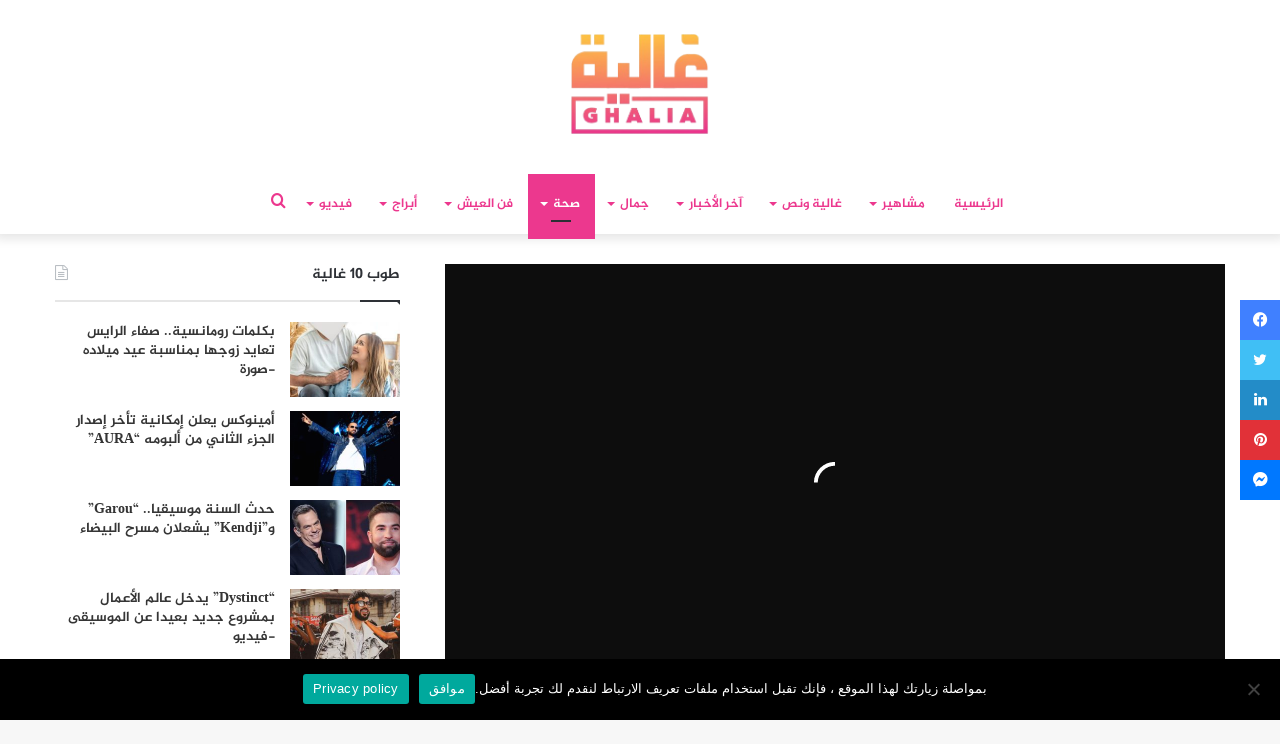

--- FILE ---
content_type: text/html; charset=UTF-8
request_url: https://ralia.lesiteinfo.com/sante/%D9%83%D9%8A%D9%81-%D8%AA%D8%AA%D8%AE%D9%84%D8%B5-%D9%85%D9%86-%D8%B5%D8%AF%D8%A7%D8%B9-%D8%A7%D9%84%D8%B1%D8%A3%D8%B3-%D9%81%D9%8A-%D8%B1%D9%85%D8%B6%D8%A7%D9%86%D8%9F-78130.html
body_size: 37766
content:
<!DOCTYPE html>
<html dir="rtl" lang="ar" class="" data-skin="light">
<head>
	<meta charset="UTF-8" />
	<link rel="profile" href="https://gmpg.org/xfn/11" />
	<link rel="pingback" href="https://ralia.lesiteinfo.com/xmlrpc.php" />
	<!--  Category DFP -->
	
<script>
    googletag.pubads().setTargeting("ghaliacat", "");
    googletag.pubads().setTargeting("versions", "ralia");
</script>
<script>googletag.pubads().setTargeting("hyperlien","78130");</script>
<script>googletag.pubads().setTargeting("permalinks","https://ralia.lesiteinfo.com/sante/%d9%83%d9%8a%d9%81-%d8%aa%d8%aa%d8%ae%d9%84%d8%b5-%d9%85%d9%86-%d8%b5%d8%af%d8%a7%d8%b9-%d8%a7%d9%84%d8%b1%d8%a3%d8%b3-%d9%81%d9%8a-%d8%b1%d9%85%d8%b6%d8%a7%d9%86%d8%9f-78130.html");</script>
<script>googletag.pubads().setTargeting("categorys","صحة");</script>
<!--  End Category DFP -->
	
<meta http-equiv='x-dns-prefetch-control' content='on'>
<link rel='dns-prefetch' href='//cdnjs.cloudflare.com' />
<link rel='dns-prefetch' href='//ajax.googleapis.com' />
<link rel='dns-prefetch' href='//fonts.googleapis.com' />
<link rel='dns-prefetch' href='//fonts.gstatic.com' />
<link rel='dns-prefetch' href='//s.gravatar.com' />
<link rel='dns-prefetch' href='//www.google-analytics.com' />
<link rel='preload' as='image' href='https://ralia.lesiteinfo.com/wp-content/uploads/2025/11/ralia.png'>
<link rel='preload' as='image' href='https://ralia.lesiteinfo.com/wp-content/uploads/2021/05/SODAA-780x470.jpg'>
<link rel='preload' as='font' href='https://ralia.lesiteinfo.com/wp-content/themes/Ghalia/assets/fonts/tielabs-fonticon/tielabs-fonticon.woff' type='font/woff' crossorigin='anonymous' />
<link rel='preload' as='font' href='https://ralia.lesiteinfo.com/wp-content/themes/Ghalia/assets/fonts/fontawesome/fa-solid-900.woff2' type='font/woff2' crossorigin='anonymous' />
<link rel='preload' as='font' href='https://ralia.lesiteinfo.com/wp-content/themes/Ghalia/assets/fonts/fontawesome/fa-brands-400.woff2' type='font/woff2' crossorigin='anonymous' />
<link rel='preload' as='font' href='https://ralia.lesiteinfo.com/wp-content/themes/Ghalia/assets/fonts/fontawesome/fa-regular-400.woff2' type='font/woff2' crossorigin='anonymous' />
<meta name='robots' content='index, follow, max-image-preview:large, max-snippet:-1, max-video-preview:-1' />
	<style>img:is([sizes="auto" i], [sizes^="auto," i]) { contain-intrinsic-size: 3000px 1500px }</style>
	
	<!-- This site is optimized with the Yoast SEO Premium plugin v25.2 (Yoast SEO v25.2) - https://yoast.com/wordpress/plugins/seo/ -->
	<title>كيف تتخلص من صداع الرأس في رمضان؟</title>
	<meta name="description" content="كيف تتخلص من صداع الرأس في رمضان؟" />
	<link rel="canonical" href="https://ralia.lesiteinfo.com/sante/كيف-تتخلص-من-صداع-الرأس-في-رمضان؟-78130.html" />
	<meta property="og:locale" content="ar_AR" />
	<meta property="og:type" content="article" />
	<meta property="og:title" content="كيف تتخلص من صداع الرأس في رمضان؟" />
	<meta property="og:description" content="كيف تتخلص من صداع الرأس في رمضان؟" />
	<meta property="og:url" content="https://ralia.lesiteinfo.com/sante/كيف-تتخلص-من-صداع-الرأس-في-رمضان؟-78130.html" />
	<meta property="og:site_name" content="لكل غالية • Ralia" />
	<meta property="article:publisher" content="https://www.facebook.com/ghaliamag/" />
	<meta property="article:published_time" content="2021-05-08T12:00:45+00:00" />
	<meta property="og:image" content="https://i1.wp.com/ralia.lesiteinfo.com/wp-content/uploads/2021/05/SODAA.jpg?fit=1200%2C600&ssl=1" />
	<meta property="og:image:width" content="1200" />
	<meta property="og:image:height" content="600" />
	<meta property="og:image:type" content="image/jpeg" />
	<meta name="author" content="أمال الزروالي" />
	<meta name="twitter:card" content="summary_large_image" />
	<meta name="twitter:label1" content="كُتب بواسطة" />
	<meta name="twitter:data1" content="أمال الزروالي" />
	<meta name="twitter:label2" content="وقت القراءة المُقدّر" />
	<meta name="twitter:data2" content="دقيقة واحدة" />
	<script type="application/ld+json" class="yoast-schema-graph">{"@context":"https://schema.org","@graph":[{"@type":"Article","@id":"https://ralia.lesiteinfo.com/sante/%d9%83%d9%8a%d9%81-%d8%aa%d8%aa%d8%ae%d9%84%d8%b5-%d9%85%d9%86-%d8%b5%d8%af%d8%a7%d8%b9-%d8%a7%d9%84%d8%b1%d8%a3%d8%b3-%d9%81%d9%8a-%d8%b1%d9%85%d8%b6%d8%a7%d9%86%d8%9f-78130.html#article","isPartOf":{"@id":"https://ralia.lesiteinfo.com/sante/%d9%83%d9%8a%d9%81-%d8%aa%d8%aa%d8%ae%d9%84%d8%b5-%d9%85%d9%86-%d8%b5%d8%af%d8%a7%d8%b9-%d8%a7%d9%84%d8%b1%d8%a3%d8%b3-%d9%81%d9%8a-%d8%b1%d9%85%d8%b6%d8%a7%d9%86%d8%9f-78130.html"},"author":{"name":"أمال الزروالي","@id":"https://ralia.lesiteinfo.com/#/schema/person/c9df0b82c3e1703dea1389c7727cd95c"},"headline":"كيف تتخلص من صداع الرأس في رمضان؟","datePublished":"2021-05-08T12:00:45+00:00","mainEntityOfPage":{"@id":"https://ralia.lesiteinfo.com/sante/%d9%83%d9%8a%d9%81-%d8%aa%d8%aa%d8%ae%d9%84%d8%b5-%d9%85%d9%86-%d8%b5%d8%af%d8%a7%d8%b9-%d8%a7%d9%84%d8%b1%d8%a3%d8%b3-%d9%81%d9%8a-%d8%b1%d9%85%d8%b6%d8%a7%d9%86%d8%9f-78130.html"},"wordCount":0,"publisher":{"@id":"https://ralia.lesiteinfo.com/#organization"},"image":{"@id":"https://ralia.lesiteinfo.com/sante/%d9%83%d9%8a%d9%81-%d8%aa%d8%aa%d8%ae%d9%84%d8%b5-%d9%85%d9%86-%d8%b5%d8%af%d8%a7%d8%b9-%d8%a7%d9%84%d8%b1%d8%a3%d8%b3-%d9%81%d9%8a-%d8%b1%d9%85%d8%b6%d8%a7%d9%86%d8%9f-78130.html#primaryimage"},"thumbnailUrl":"https://ralia.lesiteinfo.com/wp-content/uploads/2021/05/SODAA.jpg","keywords":["ألم الرأس","ألم الرأس في رمضان","الصحة","الواجهة","صحة","صداع الرأس","غالية","مجلة غالية"],"articleSection":["صحة"],"inLanguage":"ar","copyrightYear":"2021","copyrightHolder":{"@id":"https://ralia.lesiteinfo.com/#organization"}},{"@type":"WebPage","@id":"https://ralia.lesiteinfo.com/sante/%d9%83%d9%8a%d9%81-%d8%aa%d8%aa%d8%ae%d9%84%d8%b5-%d9%85%d9%86-%d8%b5%d8%af%d8%a7%d8%b9-%d8%a7%d9%84%d8%b1%d8%a3%d8%b3-%d9%81%d9%8a-%d8%b1%d9%85%d8%b6%d8%a7%d9%86%d8%9f-78130.html","url":"https://ralia.lesiteinfo.com/sante/%d9%83%d9%8a%d9%81-%d8%aa%d8%aa%d8%ae%d9%84%d8%b5-%d9%85%d9%86-%d8%b5%d8%af%d8%a7%d8%b9-%d8%a7%d9%84%d8%b1%d8%a3%d8%b3-%d9%81%d9%8a-%d8%b1%d9%85%d8%b6%d8%a7%d9%86%d8%9f-78130.html","name":"كيف تتخلص من صداع الرأس في رمضان؟","isPartOf":{"@id":"https://ralia.lesiteinfo.com/#website"},"primaryImageOfPage":{"@id":"https://ralia.lesiteinfo.com/sante/%d9%83%d9%8a%d9%81-%d8%aa%d8%aa%d8%ae%d9%84%d8%b5-%d9%85%d9%86-%d8%b5%d8%af%d8%a7%d8%b9-%d8%a7%d9%84%d8%b1%d8%a3%d8%b3-%d9%81%d9%8a-%d8%b1%d9%85%d8%b6%d8%a7%d9%86%d8%9f-78130.html#primaryimage"},"image":{"@id":"https://ralia.lesiteinfo.com/sante/%d9%83%d9%8a%d9%81-%d8%aa%d8%aa%d8%ae%d9%84%d8%b5-%d9%85%d9%86-%d8%b5%d8%af%d8%a7%d8%b9-%d8%a7%d9%84%d8%b1%d8%a3%d8%b3-%d9%81%d9%8a-%d8%b1%d9%85%d8%b6%d8%a7%d9%86%d8%9f-78130.html#primaryimage"},"thumbnailUrl":"https://ralia.lesiteinfo.com/wp-content/uploads/2021/05/SODAA.jpg","datePublished":"2021-05-08T12:00:45+00:00","description":"كيف تتخلص من صداع الرأس في رمضان؟","breadcrumb":{"@id":"https://ralia.lesiteinfo.com/sante/%d9%83%d9%8a%d9%81-%d8%aa%d8%aa%d8%ae%d9%84%d8%b5-%d9%85%d9%86-%d8%b5%d8%af%d8%a7%d8%b9-%d8%a7%d9%84%d8%b1%d8%a3%d8%b3-%d9%81%d9%8a-%d8%b1%d9%85%d8%b6%d8%a7%d9%86%d8%9f-78130.html#breadcrumb"},"inLanguage":"ar","potentialAction":[{"@type":"ReadAction","target":["https://ralia.lesiteinfo.com/sante/%d9%83%d9%8a%d9%81-%d8%aa%d8%aa%d8%ae%d9%84%d8%b5-%d9%85%d9%86-%d8%b5%d8%af%d8%a7%d8%b9-%d8%a7%d9%84%d8%b1%d8%a3%d8%b3-%d9%81%d9%8a-%d8%b1%d9%85%d8%b6%d8%a7%d9%86%d8%9f-78130.html"]}]},{"@type":"ImageObject","inLanguage":"ar","@id":"https://ralia.lesiteinfo.com/sante/%d9%83%d9%8a%d9%81-%d8%aa%d8%aa%d8%ae%d9%84%d8%b5-%d9%85%d9%86-%d8%b5%d8%af%d8%a7%d8%b9-%d8%a7%d9%84%d8%b1%d8%a3%d8%b3-%d9%81%d9%8a-%d8%b1%d9%85%d8%b6%d8%a7%d9%86%d8%9f-78130.html#primaryimage","url":"https://ralia.lesiteinfo.com/wp-content/uploads/2021/05/SODAA.jpg","contentUrl":"https://ralia.lesiteinfo.com/wp-content/uploads/2021/05/SODAA.jpg","width":1200,"height":600},{"@type":"BreadcrumbList","@id":"https://ralia.lesiteinfo.com/sante/%d9%83%d9%8a%d9%81-%d8%aa%d8%aa%d8%ae%d9%84%d8%b5-%d9%85%d9%86-%d8%b5%d8%af%d8%a7%d8%b9-%d8%a7%d9%84%d8%b1%d8%a3%d8%b3-%d9%81%d9%8a-%d8%b1%d9%85%d8%b6%d8%a7%d9%86%d8%9f-78130.html#breadcrumb","itemListElement":[{"@type":"ListItem","position":1,"name":"Home","item":"https://ralia.lesiteinfo.com/"},{"@type":"ListItem","position":2,"name":"كيف تتخلص من صداع الرأس في رمضان؟"}]},{"@type":"WebSite","@id":"https://ralia.lesiteinfo.com/#website","url":"https://ralia.lesiteinfo.com/","name":"لكل غالية • Ralia","description":"غالية.. موقع نسائي، يهتم بكل ما يتعلق بالموضة والجمال والصحة وأخبار الفنانين وكواليس الأعمال الفنية، بالإضافة إلى المواضيع التي تهم الأمهات والأسر المغربية .","publisher":{"@id":"https://ralia.lesiteinfo.com/#organization"},"potentialAction":[{"@type":"SearchAction","target":{"@type":"EntryPoint","urlTemplate":"https://ralia.lesiteinfo.com/?s={search_term_string}"},"query-input":{"@type":"PropertyValueSpecification","valueRequired":true,"valueName":"search_term_string"}}],"inLanguage":"ar"},{"@type":"Organization","@id":"https://ralia.lesiteinfo.com/#organization","name":"Horizon press","url":"https://ralia.lesiteinfo.com/","logo":{"@type":"ImageObject","inLanguage":"ar","@id":"https://ralia.lesiteinfo.com/#/schema/logo/image/","url":"https://i1.wp.com/ralia.lesiteinfo.com/wp-content/uploads/2022/02/horizon-press.png?fit=255%2C79&ssl=1","contentUrl":"https://i1.wp.com/ralia.lesiteinfo.com/wp-content/uploads/2022/02/horizon-press.png?fit=255%2C79&ssl=1","width":255,"height":79,"caption":"Horizon press"},"image":{"@id":"https://ralia.lesiteinfo.com/#/schema/logo/image/"},"sameAs":["https://www.facebook.com/ghaliamag/","https://www.instagram.com/ghaliamag/","https://www.youtube.com/channel/UCGjQypFnXvSA_WwUlouzxXA"]},{"@type":"Person","@id":"https://ralia.lesiteinfo.com/#/schema/person/c9df0b82c3e1703dea1389c7727cd95c","name":"أمال الزروالي","image":{"@type":"ImageObject","inLanguage":"ar","@id":"https://ralia.lesiteinfo.com/#/schema/person/image/","url":"https://secure.gravatar.com/avatar/7a4de0f706f432d0a8dcdef7efcc5566e95d75f6b5be75f7a0da4af360b91791?s=96&d=mm&r=g","contentUrl":"https://secure.gravatar.com/avatar/7a4de0f706f432d0a8dcdef7efcc5566e95d75f6b5be75f7a0da4af360b91791?s=96&d=mm&r=g","caption":"أمال الزروالي"},"url":"https://ralia.lesiteinfo.com/author/amal"}]}</script>
	<!-- / Yoast SEO Premium plugin. -->


<link rel='dns-prefetch' href='//www.fontstatic.com' />
<link rel='dns-prefetch' href='//www.googletagmanager.com' />
<link rel="alternate" type="application/rss+xml" title="لكل غالية • Ralia &laquo; الخلاصة" href="https://ralia.lesiteinfo.com/feed" />
<link rel="alternate" type="application/rss+xml" title="لكل غالية • Ralia &laquo; خلاصة التعليقات" href="https://ralia.lesiteinfo.com/comments/feed" />
<script type="text/javascript">
/* <![CDATA[ */
window._wpemojiSettings = {"baseUrl":"https:\/\/s.w.org\/images\/core\/emoji\/16.0.1\/72x72\/","ext":".png","svgUrl":"https:\/\/s.w.org\/images\/core\/emoji\/16.0.1\/svg\/","svgExt":".svg","source":{"concatemoji":"https:\/\/ralia.lesiteinfo.com\/wp-includes\/js\/wp-emoji-release.min.js?ver=6.8.3"}};
/*! This file is auto-generated */
!function(s,n){var o,i,e;function c(e){try{var t={supportTests:e,timestamp:(new Date).valueOf()};sessionStorage.setItem(o,JSON.stringify(t))}catch(e){}}function p(e,t,n){e.clearRect(0,0,e.canvas.width,e.canvas.height),e.fillText(t,0,0);var t=new Uint32Array(e.getImageData(0,0,e.canvas.width,e.canvas.height).data),a=(e.clearRect(0,0,e.canvas.width,e.canvas.height),e.fillText(n,0,0),new Uint32Array(e.getImageData(0,0,e.canvas.width,e.canvas.height).data));return t.every(function(e,t){return e===a[t]})}function u(e,t){e.clearRect(0,0,e.canvas.width,e.canvas.height),e.fillText(t,0,0);for(var n=e.getImageData(16,16,1,1),a=0;a<n.data.length;a++)if(0!==n.data[a])return!1;return!0}function f(e,t,n,a){switch(t){case"flag":return n(e,"\ud83c\udff3\ufe0f\u200d\u26a7\ufe0f","\ud83c\udff3\ufe0f\u200b\u26a7\ufe0f")?!1:!n(e,"\ud83c\udde8\ud83c\uddf6","\ud83c\udde8\u200b\ud83c\uddf6")&&!n(e,"\ud83c\udff4\udb40\udc67\udb40\udc62\udb40\udc65\udb40\udc6e\udb40\udc67\udb40\udc7f","\ud83c\udff4\u200b\udb40\udc67\u200b\udb40\udc62\u200b\udb40\udc65\u200b\udb40\udc6e\u200b\udb40\udc67\u200b\udb40\udc7f");case"emoji":return!a(e,"\ud83e\udedf")}return!1}function g(e,t,n,a){var r="undefined"!=typeof WorkerGlobalScope&&self instanceof WorkerGlobalScope?new OffscreenCanvas(300,150):s.createElement("canvas"),o=r.getContext("2d",{willReadFrequently:!0}),i=(o.textBaseline="top",o.font="600 32px Arial",{});return e.forEach(function(e){i[e]=t(o,e,n,a)}),i}function t(e){var t=s.createElement("script");t.src=e,t.defer=!0,s.head.appendChild(t)}"undefined"!=typeof Promise&&(o="wpEmojiSettingsSupports",i=["flag","emoji"],n.supports={everything:!0,everythingExceptFlag:!0},e=new Promise(function(e){s.addEventListener("DOMContentLoaded",e,{once:!0})}),new Promise(function(t){var n=function(){try{var e=JSON.parse(sessionStorage.getItem(o));if("object"==typeof e&&"number"==typeof e.timestamp&&(new Date).valueOf()<e.timestamp+604800&&"object"==typeof e.supportTests)return e.supportTests}catch(e){}return null}();if(!n){if("undefined"!=typeof Worker&&"undefined"!=typeof OffscreenCanvas&&"undefined"!=typeof URL&&URL.createObjectURL&&"undefined"!=typeof Blob)try{var e="postMessage("+g.toString()+"("+[JSON.stringify(i),f.toString(),p.toString(),u.toString()].join(",")+"));",a=new Blob([e],{type:"text/javascript"}),r=new Worker(URL.createObjectURL(a),{name:"wpTestEmojiSupports"});return void(r.onmessage=function(e){c(n=e.data),r.terminate(),t(n)})}catch(e){}c(n=g(i,f,p,u))}t(n)}).then(function(e){for(var t in e)n.supports[t]=e[t],n.supports.everything=n.supports.everything&&n.supports[t],"flag"!==t&&(n.supports.everythingExceptFlag=n.supports.everythingExceptFlag&&n.supports[t]);n.supports.everythingExceptFlag=n.supports.everythingExceptFlag&&!n.supports.flag,n.DOMReady=!1,n.readyCallback=function(){n.DOMReady=!0}}).then(function(){return e}).then(function(){var e;n.supports.everything||(n.readyCallback(),(e=n.source||{}).concatemoji?t(e.concatemoji):e.wpemoji&&e.twemoji&&(t(e.twemoji),t(e.wpemoji)))}))}((window,document),window._wpemojiSettings);
/* ]]> */
</script>
<link rel='stylesheet' id='jazeera-css' href='https://www.fontstatic.com/f=jazeera?ver=6.8.3' type='text/css' media='all' />
<style id='wp-emoji-styles-inline-css' type='text/css'>

	img.wp-smiley, img.emoji {
		display: inline !important;
		border: none !important;
		box-shadow: none !important;
		height: 1em !important;
		width: 1em !important;
		margin: 0 0.07em !important;
		vertical-align: -0.1em !important;
		background: none !important;
		padding: 0 !important;
	}
</style>
<style id='classic-theme-styles-inline-css' type='text/css'>
/*! This file is auto-generated */
.wp-block-button__link{color:#fff;background-color:#32373c;border-radius:9999px;box-shadow:none;text-decoration:none;padding:calc(.667em + 2px) calc(1.333em + 2px);font-size:1.125em}.wp-block-file__button{background:#32373c;color:#fff;text-decoration:none}
</style>
<style id='global-styles-inline-css' type='text/css'>
:root{--wp--preset--aspect-ratio--square: 1;--wp--preset--aspect-ratio--4-3: 4/3;--wp--preset--aspect-ratio--3-4: 3/4;--wp--preset--aspect-ratio--3-2: 3/2;--wp--preset--aspect-ratio--2-3: 2/3;--wp--preset--aspect-ratio--16-9: 16/9;--wp--preset--aspect-ratio--9-16: 9/16;--wp--preset--color--black: #000000;--wp--preset--color--cyan-bluish-gray: #abb8c3;--wp--preset--color--white: #ffffff;--wp--preset--color--pale-pink: #f78da7;--wp--preset--color--vivid-red: #cf2e2e;--wp--preset--color--luminous-vivid-orange: #ff6900;--wp--preset--color--luminous-vivid-amber: #fcb900;--wp--preset--color--light-green-cyan: #7bdcb5;--wp--preset--color--vivid-green-cyan: #00d084;--wp--preset--color--pale-cyan-blue: #8ed1fc;--wp--preset--color--vivid-cyan-blue: #0693e3;--wp--preset--color--vivid-purple: #9b51e0;--wp--preset--gradient--vivid-cyan-blue-to-vivid-purple: linear-gradient(135deg,rgba(6,147,227,1) 0%,rgb(155,81,224) 100%);--wp--preset--gradient--light-green-cyan-to-vivid-green-cyan: linear-gradient(135deg,rgb(122,220,180) 0%,rgb(0,208,130) 100%);--wp--preset--gradient--luminous-vivid-amber-to-luminous-vivid-orange: linear-gradient(135deg,rgba(252,185,0,1) 0%,rgba(255,105,0,1) 100%);--wp--preset--gradient--luminous-vivid-orange-to-vivid-red: linear-gradient(135deg,rgba(255,105,0,1) 0%,rgb(207,46,46) 100%);--wp--preset--gradient--very-light-gray-to-cyan-bluish-gray: linear-gradient(135deg,rgb(238,238,238) 0%,rgb(169,184,195) 100%);--wp--preset--gradient--cool-to-warm-spectrum: linear-gradient(135deg,rgb(74,234,220) 0%,rgb(151,120,209) 20%,rgb(207,42,186) 40%,rgb(238,44,130) 60%,rgb(251,105,98) 80%,rgb(254,248,76) 100%);--wp--preset--gradient--blush-light-purple: linear-gradient(135deg,rgb(255,206,236) 0%,rgb(152,150,240) 100%);--wp--preset--gradient--blush-bordeaux: linear-gradient(135deg,rgb(254,205,165) 0%,rgb(254,45,45) 50%,rgb(107,0,62) 100%);--wp--preset--gradient--luminous-dusk: linear-gradient(135deg,rgb(255,203,112) 0%,rgb(199,81,192) 50%,rgb(65,88,208) 100%);--wp--preset--gradient--pale-ocean: linear-gradient(135deg,rgb(255,245,203) 0%,rgb(182,227,212) 50%,rgb(51,167,181) 100%);--wp--preset--gradient--electric-grass: linear-gradient(135deg,rgb(202,248,128) 0%,rgb(113,206,126) 100%);--wp--preset--gradient--midnight: linear-gradient(135deg,rgb(2,3,129) 0%,rgb(40,116,252) 100%);--wp--preset--font-size--small: 13px;--wp--preset--font-size--medium: 20px;--wp--preset--font-size--large: 36px;--wp--preset--font-size--x-large: 42px;--wp--preset--spacing--20: 0.44rem;--wp--preset--spacing--30: 0.67rem;--wp--preset--spacing--40: 1rem;--wp--preset--spacing--50: 1.5rem;--wp--preset--spacing--60: 2.25rem;--wp--preset--spacing--70: 3.38rem;--wp--preset--spacing--80: 5.06rem;--wp--preset--shadow--natural: 6px 6px 9px rgba(0, 0, 0, 0.2);--wp--preset--shadow--deep: 12px 12px 50px rgba(0, 0, 0, 0.4);--wp--preset--shadow--sharp: 6px 6px 0px rgba(0, 0, 0, 0.2);--wp--preset--shadow--outlined: 6px 6px 0px -3px rgba(255, 255, 255, 1), 6px 6px rgba(0, 0, 0, 1);--wp--preset--shadow--crisp: 6px 6px 0px rgba(0, 0, 0, 1);}:where(.is-layout-flex){gap: 0.5em;}:where(.is-layout-grid){gap: 0.5em;}body .is-layout-flex{display: flex;}.is-layout-flex{flex-wrap: wrap;align-items: center;}.is-layout-flex > :is(*, div){margin: 0;}body .is-layout-grid{display: grid;}.is-layout-grid > :is(*, div){margin: 0;}:where(.wp-block-columns.is-layout-flex){gap: 2em;}:where(.wp-block-columns.is-layout-grid){gap: 2em;}:where(.wp-block-post-template.is-layout-flex){gap: 1.25em;}:where(.wp-block-post-template.is-layout-grid){gap: 1.25em;}.has-black-color{color: var(--wp--preset--color--black) !important;}.has-cyan-bluish-gray-color{color: var(--wp--preset--color--cyan-bluish-gray) !important;}.has-white-color{color: var(--wp--preset--color--white) !important;}.has-pale-pink-color{color: var(--wp--preset--color--pale-pink) !important;}.has-vivid-red-color{color: var(--wp--preset--color--vivid-red) !important;}.has-luminous-vivid-orange-color{color: var(--wp--preset--color--luminous-vivid-orange) !important;}.has-luminous-vivid-amber-color{color: var(--wp--preset--color--luminous-vivid-amber) !important;}.has-light-green-cyan-color{color: var(--wp--preset--color--light-green-cyan) !important;}.has-vivid-green-cyan-color{color: var(--wp--preset--color--vivid-green-cyan) !important;}.has-pale-cyan-blue-color{color: var(--wp--preset--color--pale-cyan-blue) !important;}.has-vivid-cyan-blue-color{color: var(--wp--preset--color--vivid-cyan-blue) !important;}.has-vivid-purple-color{color: var(--wp--preset--color--vivid-purple) !important;}.has-black-background-color{background-color: var(--wp--preset--color--black) !important;}.has-cyan-bluish-gray-background-color{background-color: var(--wp--preset--color--cyan-bluish-gray) !important;}.has-white-background-color{background-color: var(--wp--preset--color--white) !important;}.has-pale-pink-background-color{background-color: var(--wp--preset--color--pale-pink) !important;}.has-vivid-red-background-color{background-color: var(--wp--preset--color--vivid-red) !important;}.has-luminous-vivid-orange-background-color{background-color: var(--wp--preset--color--luminous-vivid-orange) !important;}.has-luminous-vivid-amber-background-color{background-color: var(--wp--preset--color--luminous-vivid-amber) !important;}.has-light-green-cyan-background-color{background-color: var(--wp--preset--color--light-green-cyan) !important;}.has-vivid-green-cyan-background-color{background-color: var(--wp--preset--color--vivid-green-cyan) !important;}.has-pale-cyan-blue-background-color{background-color: var(--wp--preset--color--pale-cyan-blue) !important;}.has-vivid-cyan-blue-background-color{background-color: var(--wp--preset--color--vivid-cyan-blue) !important;}.has-vivid-purple-background-color{background-color: var(--wp--preset--color--vivid-purple) !important;}.has-black-border-color{border-color: var(--wp--preset--color--black) !important;}.has-cyan-bluish-gray-border-color{border-color: var(--wp--preset--color--cyan-bluish-gray) !important;}.has-white-border-color{border-color: var(--wp--preset--color--white) !important;}.has-pale-pink-border-color{border-color: var(--wp--preset--color--pale-pink) !important;}.has-vivid-red-border-color{border-color: var(--wp--preset--color--vivid-red) !important;}.has-luminous-vivid-orange-border-color{border-color: var(--wp--preset--color--luminous-vivid-orange) !important;}.has-luminous-vivid-amber-border-color{border-color: var(--wp--preset--color--luminous-vivid-amber) !important;}.has-light-green-cyan-border-color{border-color: var(--wp--preset--color--light-green-cyan) !important;}.has-vivid-green-cyan-border-color{border-color: var(--wp--preset--color--vivid-green-cyan) !important;}.has-pale-cyan-blue-border-color{border-color: var(--wp--preset--color--pale-cyan-blue) !important;}.has-vivid-cyan-blue-border-color{border-color: var(--wp--preset--color--vivid-cyan-blue) !important;}.has-vivid-purple-border-color{border-color: var(--wp--preset--color--vivid-purple) !important;}.has-vivid-cyan-blue-to-vivid-purple-gradient-background{background: var(--wp--preset--gradient--vivid-cyan-blue-to-vivid-purple) !important;}.has-light-green-cyan-to-vivid-green-cyan-gradient-background{background: var(--wp--preset--gradient--light-green-cyan-to-vivid-green-cyan) !important;}.has-luminous-vivid-amber-to-luminous-vivid-orange-gradient-background{background: var(--wp--preset--gradient--luminous-vivid-amber-to-luminous-vivid-orange) !important;}.has-luminous-vivid-orange-to-vivid-red-gradient-background{background: var(--wp--preset--gradient--luminous-vivid-orange-to-vivid-red) !important;}.has-very-light-gray-to-cyan-bluish-gray-gradient-background{background: var(--wp--preset--gradient--very-light-gray-to-cyan-bluish-gray) !important;}.has-cool-to-warm-spectrum-gradient-background{background: var(--wp--preset--gradient--cool-to-warm-spectrum) !important;}.has-blush-light-purple-gradient-background{background: var(--wp--preset--gradient--blush-light-purple) !important;}.has-blush-bordeaux-gradient-background{background: var(--wp--preset--gradient--blush-bordeaux) !important;}.has-luminous-dusk-gradient-background{background: var(--wp--preset--gradient--luminous-dusk) !important;}.has-pale-ocean-gradient-background{background: var(--wp--preset--gradient--pale-ocean) !important;}.has-electric-grass-gradient-background{background: var(--wp--preset--gradient--electric-grass) !important;}.has-midnight-gradient-background{background: var(--wp--preset--gradient--midnight) !important;}.has-small-font-size{font-size: var(--wp--preset--font-size--small) !important;}.has-medium-font-size{font-size: var(--wp--preset--font-size--medium) !important;}.has-large-font-size{font-size: var(--wp--preset--font-size--large) !important;}.has-x-large-font-size{font-size: var(--wp--preset--font-size--x-large) !important;}
:where(.wp-block-post-template.is-layout-flex){gap: 1.25em;}:where(.wp-block-post-template.is-layout-grid){gap: 1.25em;}
:where(.wp-block-columns.is-layout-flex){gap: 2em;}:where(.wp-block-columns.is-layout-grid){gap: 2em;}
:root :where(.wp-block-pullquote){font-size: 1.5em;line-height: 1.6;}
</style>
<link rel='stylesheet' id='cookie-notice-front-css' href='https://ralia.lesiteinfo.com/wp-content/plugins/cookie-notice/css/front.min.css?ver=2.5.11' type='text/css' media='all' />
<link rel='stylesheet' id='tie-css-base-css' href='https://ralia.lesiteinfo.com/wp-content/themes/Ghalia/assets/css/base.min.css?ver=5.0.7' type='text/css' media='all' />
<link rel='stylesheet' id='tie-css-styles-css' href='https://ralia.lesiteinfo.com/wp-content/themes/Ghalia/assets/css/style.min.css?ver=5.0.7' type='text/css' media='all' />
<link rel='stylesheet' id='tie-css-widgets-css' href='https://ralia.lesiteinfo.com/wp-content/themes/Ghalia/assets/css/widgets.min.css?ver=5.0.7' type='text/css' media='all' />
<link rel='stylesheet' id='tie-css-helpers-css' href='https://ralia.lesiteinfo.com/wp-content/themes/Ghalia/assets/css/helpers.min.css?ver=5.0.7' type='text/css' media='all' />
<link rel='stylesheet' id='tie-fontawesome5-css' href='https://ralia.lesiteinfo.com/wp-content/themes/Ghalia/assets/css/fontawesome.css?ver=5.0.7' type='text/css' media='all' />
<link rel='stylesheet' id='tie-css-ilightbox-css' href='https://ralia.lesiteinfo.com/wp-content/themes/Ghalia/assets/ilightbox/dark-skin/skin.css?ver=5.0.7' type='text/css' media='all' />
<link rel='stylesheet' id='tie-css-shortcodes-css' href='https://ralia.lesiteinfo.com/wp-content/themes/Ghalia/assets/css/plugins/shortcodes.min.css?ver=5.0.7' type='text/css' media='all' />
<link rel='stylesheet' id='tie-css-single-css' href='https://ralia.lesiteinfo.com/wp-content/themes/Ghalia/assets/css/single.min.css?ver=5.0.7' type='text/css' media='all' />
<link rel='stylesheet' id='tie-css-print-css' href='https://ralia.lesiteinfo.com/wp-content/themes/Ghalia/assets/css/print.css?ver=5.0.7' type='text/css' media='print' />
<style id='tie-css-print-inline-css' type='text/css'>
body{font-family: jazeera;}.logo-text,h1,h2,h3,h4,h5,h6,.the-subtitle{font-family: jazeera;}#main-nav .main-menu > ul > li > a{font-family: jazeera;}blockquote p{font-family: jazeera;}.brand-title,a:hover,.tie-popup-search-submit,#logo.text-logo a,.theme-header nav .components #search-submit:hover,.theme-header .header-nav .components > li:hover > a,.theme-header .header-nav .components li a:hover,.main-menu ul.cats-vertical li a.is-active,.main-menu ul.cats-vertical li a:hover,.main-nav li.mega-menu .post-meta a:hover,.main-nav li.mega-menu .post-box-title a:hover,.search-in-main-nav.autocomplete-suggestions a:hover,#main-nav .menu ul li:hover > a,#main-nav .menu ul li.current-menu-item:not(.mega-link-column) > a,.top-nav .menu li:hover > a,.top-nav .menu > .tie-current-menu > a,.search-in-top-nav.autocomplete-suggestions .post-title a:hover,div.mag-box .mag-box-options .mag-box-filter-links a.active,.mag-box-filter-links .flexMenu-viewMore:hover > a,.stars-rating-active,body .tabs.tabs .active > a,.video-play-icon,.spinner-circle:after,#go-to-content:hover,.comment-list .comment-author .fn,.commentlist .comment-author .fn,blockquote::before,blockquote cite,blockquote.quote-simple p,.multiple-post-pages a:hover,#story-index li .is-current,.latest-tweets-widget .twitter-icon-wrap span,.wide-slider-nav-wrapper .slide,.wide-next-prev-slider-wrapper .tie-slider-nav li:hover span,.review-final-score h3,#mobile-menu-icon:hover .menu-text,.entry a,.entry .post-bottom-meta a:hover,.comment-list .comment-content a,q a,blockquote a,.widget.tie-weather-widget .icon-basecloud-bg:after,.site-footer a:hover,.site-footer .stars-rating-active,.site-footer .twitter-icon-wrap span,.site-info a:hover{color: #ec388e;}#instagram-link a:hover{color: #ec388e !important;border-color: #ec388e !important;}#theme-header #main-nav .spinner-circle:after{color: #ec388e;}[type='submit'],.button,.generic-button a,.generic-button button,.theme-header .header-nav .comp-sub-menu a.button.guest-btn:hover,.theme-header .header-nav .comp-sub-menu a.checkout-button,nav.main-nav .menu > li.tie-current-menu > a,nav.main-nav .menu > li:hover > a,.main-menu .mega-links-head:after,.main-nav .mega-menu.mega-cat .cats-horizontal li a.is-active,#mobile-menu-icon:hover .nav-icon,#mobile-menu-icon:hover .nav-icon:before,#mobile-menu-icon:hover .nav-icon:after,.search-in-main-nav.autocomplete-suggestions a.button,.search-in-top-nav.autocomplete-suggestions a.button,.spinner > div,.post-cat,.pages-numbers li.current span,.multiple-post-pages > span,#tie-wrapper .mejs-container .mejs-controls,.mag-box-filter-links a:hover,.slider-arrow-nav a:not(.pagination-disabled):hover,.comment-list .reply a:hover,.commentlist .reply a:hover,#reading-position-indicator,#story-index-icon,.videos-block .playlist-title,.review-percentage .review-item span span,.tie-slick-dots li.slick-active button,.tie-slick-dots li button:hover,.digital-rating-static,.timeline-widget li a:hover .date:before,#wp-calendar #today,.posts-list-counter li:before,.cat-counter a + span,.tie-slider-nav li span:hover,.fullwidth-area .widget_tag_cloud .tagcloud a:hover,.magazine2:not(.block-head-4) .dark-widgetized-area ul.tabs a:hover,.magazine2:not(.block-head-4) .dark-widgetized-area ul.tabs .active a,.magazine1 .dark-widgetized-area ul.tabs a:hover,.magazine1 .dark-widgetized-area ul.tabs .active a,.block-head-4.magazine2 .dark-widgetized-area .tabs.tabs .active a,.block-head-4.magazine2 .dark-widgetized-area .tabs > .active a:before,.block-head-4.magazine2 .dark-widgetized-area .tabs > .active a:after,.demo_store,.demo #logo:after,.demo #sticky-logo:after,.widget.tie-weather-widget,span.video-close-btn:hover,#go-to-top,.latest-tweets-widget .slider-links .button:not(:hover){background-color: #ec388e;color: #FFFFFF;}.tie-weather-widget .widget-title .the-subtitle,.block-head-4.magazine2 #footer .tabs .active a:hover{color: #FFFFFF;}pre,code,.pages-numbers li.current span,.theme-header .header-nav .comp-sub-menu a.button.guest-btn:hover,.multiple-post-pages > span,.post-content-slideshow .tie-slider-nav li span:hover,#tie-body .tie-slider-nav li > span:hover,.slider-arrow-nav a:not(.pagination-disabled):hover,.main-nav .mega-menu.mega-cat .cats-horizontal li a.is-active,.main-nav .mega-menu.mega-cat .cats-horizontal li a:hover,.main-menu .menu > li > .menu-sub-content{border-color: #ec388e;}.main-menu .menu > li.tie-current-menu{border-bottom-color: #ec388e;}.top-nav .menu li.tie-current-menu > a:before,.top-nav .menu li.menu-item-has-children:hover > a:before{border-top-color: #ec388e;}.main-nav .main-menu .menu > li.tie-current-menu > a:before,.main-nav .main-menu .menu > li:hover > a:before{border-top-color: #FFFFFF;}header.main-nav-light .main-nav .menu-item-has-children li:hover > a:before,header.main-nav-light .main-nav .mega-menu li:hover > a:before{border-left-color: #ec388e;}.rtl header.main-nav-light .main-nav .menu-item-has-children li:hover > a:before,.rtl header.main-nav-light .main-nav .mega-menu li:hover > a:before{border-right-color: #ec388e;border-left-color: transparent;}.top-nav ul.menu li .menu-item-has-children:hover > a:before{border-top-color: transparent;border-left-color: #ec388e;}.rtl .top-nav ul.menu li .menu-item-has-children:hover > a:before{border-left-color: transparent;border-right-color: #ec388e;}::-moz-selection{background-color: #ec388e;color: #FFFFFF;}::selection{background-color: #ec388e;color: #FFFFFF;}circle.circle_bar{stroke: #ec388e;}#reading-position-indicator{box-shadow: 0 0 10px rgba( 236,56,142,0.7);}#logo.text-logo a:hover,.entry a:hover,.comment-list .comment-content a:hover,.block-head-4.magazine2 .site-footer .tabs li a:hover,q a:hover,blockquote a:hover{color: #ba065c;}.button:hover,input[type='submit']:hover,.generic-button a:hover,.generic-button button:hover,a.post-cat:hover,.site-footer .button:hover,.site-footer [type='submit']:hover,.search-in-main-nav.autocomplete-suggestions a.button:hover,.search-in-top-nav.autocomplete-suggestions a.button:hover,.theme-header .header-nav .comp-sub-menu a.checkout-button:hover{background-color: #ba065c;color: #FFFFFF;}.theme-header .header-nav .comp-sub-menu a.checkout-button:not(:hover),.entry a.button{color: #FFFFFF;}#story-index.is-compact .story-index-content{background-color: #ec388e;}#story-index.is-compact .story-index-content a,#story-index.is-compact .story-index-content .is-current{color: #FFFFFF;}#top-nav a{color: #FFFFFF;}#top-nav .tie-current-menu > a:before,#top-nav .menu .menu-item-has-children:hover > a:before{border-top-color: #FFFFFF !important;}#top-nav .menu li .menu-item-has-children:hover > a:before{border-top-color: transparent !important;border-left-color: #FFFFFF !important;}.rtl #top-nav .menu li .menu-item-has-children:hover > a:before{border-left-color: transparent !important;border-right-color: #FFFFFF !important;}#tie-body .mag-box-title h3 a,#tie-body .block-more-button{color: #ec388e;}#tie-body .mag-box-title h3 a:hover,#tie-body .block-more-button:hover{color: #ba065c;}#tie-body .mag-box-title{color: #ec388e;}#tie-body .mag-box-title:before{border-top-color: #ec388e;}#tie-body .mag-box-title:after,#tie-body #footer .widget-title:after{background-color: #ec388e;}.brand-title,a:hover,.tie-popup-search-submit,#logo.text-logo a,.theme-header nav .components #search-submit:hover,.theme-header .header-nav .components > li:hover > a,.theme-header .header-nav .components li a:hover,.main-menu ul.cats-vertical li a.is-active,.main-menu ul.cats-vertical li a:hover,.main-nav li.mega-menu .post-meta a:hover,.main-nav li.mega-menu .post-box-title a:hover,.search-in-main-nav.autocomplete-suggestions a:hover,#main-nav .menu ul li:hover > a,#main-nav .menu ul li.current-menu-item:not(.mega-link-column) > a,.top-nav .menu li:hover > a,.top-nav .menu > .tie-current-menu > a,.search-in-top-nav.autocomplete-suggestions .post-title a:hover,div.mag-box .mag-box-options .mag-box-filter-links a.active,.mag-box-filter-links .flexMenu-viewMore:hover > a,.stars-rating-active,body .tabs.tabs .active > a,.video-play-icon,.spinner-circle:after,#go-to-content:hover,.comment-list .comment-author .fn,.commentlist .comment-author .fn,blockquote::before,blockquote cite,blockquote.quote-simple p,.multiple-post-pages a:hover,#story-index li .is-current,.latest-tweets-widget .twitter-icon-wrap span,.wide-slider-nav-wrapper .slide,.wide-next-prev-slider-wrapper .tie-slider-nav li:hover span,.review-final-score h3,#mobile-menu-icon:hover .menu-text,.entry a,.entry .post-bottom-meta a:hover,.comment-list .comment-content a,q a,blockquote a,.widget.tie-weather-widget .icon-basecloud-bg:after,.site-footer a:hover,.site-footer .stars-rating-active,.site-footer .twitter-icon-wrap span,.site-info a:hover{color: #ec388e;}#instagram-link a:hover{color: #ec388e !important;border-color: #ec388e !important;}#theme-header #main-nav .spinner-circle:after{color: #ec388e;}[type='submit'],.button,.generic-button a,.generic-button button,.theme-header .header-nav .comp-sub-menu a.button.guest-btn:hover,.theme-header .header-nav .comp-sub-menu a.checkout-button,nav.main-nav .menu > li.tie-current-menu > a,nav.main-nav .menu > li:hover > a,.main-menu .mega-links-head:after,.main-nav .mega-menu.mega-cat .cats-horizontal li a.is-active,#mobile-menu-icon:hover .nav-icon,#mobile-menu-icon:hover .nav-icon:before,#mobile-menu-icon:hover .nav-icon:after,.search-in-main-nav.autocomplete-suggestions a.button,.search-in-top-nav.autocomplete-suggestions a.button,.spinner > div,.post-cat,.pages-numbers li.current span,.multiple-post-pages > span,#tie-wrapper .mejs-container .mejs-controls,.mag-box-filter-links a:hover,.slider-arrow-nav a:not(.pagination-disabled):hover,.comment-list .reply a:hover,.commentlist .reply a:hover,#reading-position-indicator,#story-index-icon,.videos-block .playlist-title,.review-percentage .review-item span span,.tie-slick-dots li.slick-active button,.tie-slick-dots li button:hover,.digital-rating-static,.timeline-widget li a:hover .date:before,#wp-calendar #today,.posts-list-counter li:before,.cat-counter a + span,.tie-slider-nav li span:hover,.fullwidth-area .widget_tag_cloud .tagcloud a:hover,.magazine2:not(.block-head-4) .dark-widgetized-area ul.tabs a:hover,.magazine2:not(.block-head-4) .dark-widgetized-area ul.tabs .active a,.magazine1 .dark-widgetized-area ul.tabs a:hover,.magazine1 .dark-widgetized-area ul.tabs .active a,.block-head-4.magazine2 .dark-widgetized-area .tabs.tabs .active a,.block-head-4.magazine2 .dark-widgetized-area .tabs > .active a:before,.block-head-4.magazine2 .dark-widgetized-area .tabs > .active a:after,.demo_store,.demo #logo:after,.demo #sticky-logo:after,.widget.tie-weather-widget,span.video-close-btn:hover,#go-to-top,.latest-tweets-widget .slider-links .button:not(:hover){background-color: #ec388e;color: #FFFFFF;}.tie-weather-widget .widget-title .the-subtitle,.block-head-4.magazine2 #footer .tabs .active a:hover{color: #FFFFFF;}pre,code,.pages-numbers li.current span,.theme-header .header-nav .comp-sub-menu a.button.guest-btn:hover,.multiple-post-pages > span,.post-content-slideshow .tie-slider-nav li span:hover,#tie-body .tie-slider-nav li > span:hover,.slider-arrow-nav a:not(.pagination-disabled):hover,.main-nav .mega-menu.mega-cat .cats-horizontal li a.is-active,.main-nav .mega-menu.mega-cat .cats-horizontal li a:hover,.main-menu .menu > li > .menu-sub-content{border-color: #ec388e;}.main-menu .menu > li.tie-current-menu{border-bottom-color: #ec388e;}.top-nav .menu li.tie-current-menu > a:before,.top-nav .menu li.menu-item-has-children:hover > a:before{border-top-color: #ec388e;}.main-nav .main-menu .menu > li.tie-current-menu > a:before,.main-nav .main-menu .menu > li:hover > a:before{border-top-color: #FFFFFF;}header.main-nav-light .main-nav .menu-item-has-children li:hover > a:before,header.main-nav-light .main-nav .mega-menu li:hover > a:before{border-left-color: #ec388e;}.rtl header.main-nav-light .main-nav .menu-item-has-children li:hover > a:before,.rtl header.main-nav-light .main-nav .mega-menu li:hover > a:before{border-right-color: #ec388e;border-left-color: transparent;}.top-nav ul.menu li .menu-item-has-children:hover > a:before{border-top-color: transparent;border-left-color: #ec388e;}.rtl .top-nav ul.menu li .menu-item-has-children:hover > a:before{border-left-color: transparent;border-right-color: #ec388e;}::-moz-selection{background-color: #ec388e;color: #FFFFFF;}::selection{background-color: #ec388e;color: #FFFFFF;}circle.circle_bar{stroke: #ec388e;}#reading-position-indicator{box-shadow: 0 0 10px rgba( 236,56,142,0.7);}#logo.text-logo a:hover,.entry a:hover,.comment-list .comment-content a:hover,.block-head-4.magazine2 .site-footer .tabs li a:hover,q a:hover,blockquote a:hover{color: #ba065c;}.button:hover,input[type='submit']:hover,.generic-button a:hover,.generic-button button:hover,a.post-cat:hover,.site-footer .button:hover,.site-footer [type='submit']:hover,.search-in-main-nav.autocomplete-suggestions a.button:hover,.search-in-top-nav.autocomplete-suggestions a.button:hover,.theme-header .header-nav .comp-sub-menu a.checkout-button:hover{background-color: #ba065c;color: #FFFFFF;}.theme-header .header-nav .comp-sub-menu a.checkout-button:not(:hover),.entry a.button{color: #FFFFFF;}#story-index.is-compact .story-index-content{background-color: #ec388e;}#story-index.is-compact .story-index-content a,#story-index.is-compact .story-index-content .is-current{color: #FFFFFF;}#top-nav a{color: #FFFFFF;}#top-nav .tie-current-menu > a:before,#top-nav .menu .menu-item-has-children:hover > a:before{border-top-color: #FFFFFF !important;}#top-nav .menu li .menu-item-has-children:hover > a:before{border-top-color: transparent !important;border-left-color: #FFFFFF !important;}.rtl #top-nav .menu li .menu-item-has-children:hover > a:before{border-left-color: transparent !important;border-right-color: #FFFFFF !important;}#tie-body .mag-box-title h3 a,#tie-body .block-more-button{color: #ec388e;}#tie-body .mag-box-title h3 a:hover,#tie-body .block-more-button:hover{color: #ba065c;}#tie-body .mag-box-title{color: #ec388e;}#tie-body .mag-box-title:before{border-top-color: #ec388e;}#tie-body .mag-box-title:after,#tie-body #footer .widget-title:after{background-color: #ec388e;}#top-nav,#top-nav .sub-menu,#top-nav .comp-sub-menu,#top-nav .ticker-content,#top-nav .ticker-swipe,.top-nav-boxed #top-nav .topbar-wrapper,.search-in-top-nav.autocomplete-suggestions,#top-nav .guest-btn:not(:hover){background-color : #ec388e;}#top-nav *,.search-in-top-nav.autocomplete-suggestions{border-color: rgba( 255,255,255,0.08);}#top-nav .icon-basecloud-bg:after{color: #ec388e;}#main-nav .main-menu-wrapper,#main-nav .menu-sub-content,#main-nav .comp-sub-menu,#main-nav .guest-btn:not(:hover),#main-nav ul.cats-vertical li a.is-active,#main-nav ul.cats-vertical li a:hover.search-in-main-nav.autocomplete-suggestions{background-color: #ffffff;}#main-nav{border-width: 0;}#theme-header #main-nav:not(.fixed-nav){bottom: 0;}#main-nav .icon-basecloud-bg:after{color: #ffffff;}#main-nav *,.search-in-main-nav.autocomplete-suggestions{border-color: rgba(0,0,0,0.07);}.main-nav-boxed #main-nav .main-menu-wrapper{border-width: 0;}#main-nav .menu li.menu-item-has-children > a:before,#main-nav .main-menu .mega-menu > a:before{border-top-color: #ec388e;}#main-nav .menu li .menu-item-has-children > a:before,#main-nav .mega-menu .menu-item-has-children > a:before{border-top-color: transparent;border-left-color: #ec388e;}.rtl #main-nav .menu li .menu-item-has-children > a:before,.rtl #main-nav .mega-menu .menu-item-has-children > a:before{border-left-color: transparent;border-right-color: #ec388e;}#main-nav a:not(:hover),#main-nav a.social-link:not(:hover) span,#main-nav .dropdown-social-icons li a span,.search-in-main-nav.autocomplete-suggestions a{color: #ec388e;}#main-nav .comp-sub-menu .button:hover,#main-nav .menu > li.tie-current-menu,#main-nav .menu > li > .menu-sub-content,#main-nav .cats-horizontal a.is-active,#main-nav .cats-horizontal a:hover{border-color: #ec388e;}#main-nav .menu > li.tie-current-menu > a,#main-nav .menu > li:hover > a,#main-nav .mega-links-head:after,#main-nav .comp-sub-menu .button:hover,#main-nav .comp-sub-menu .checkout-button,#main-nav .cats-horizontal a.is-active,#main-nav .cats-horizontal a:hover,.search-in-main-nav.autocomplete-suggestions .button,#main-nav .spinner > div{background-color: #ec388e;}.main-nav-light #main-nav .menu ul li:hover > a,.main-nav-light #main-nav .menu ul li.current-menu-item:not(.mega-link-column) > a,#main-nav .components a:hover,#main-nav .components > li:hover > a,#main-nav #search-submit:hover,#main-nav .cats-vertical a.is-active,#main-nav .cats-vertical a:hover,#main-nav .mega-menu .post-meta a:hover,#main-nav .mega-menu .post-box-title a:hover,.search-in-main-nav.autocomplete-suggestions a:hover,#main-nav .spinner-circle:after{color: #ec388e;}#main-nav .menu > li.tie-current-menu > a,#main-nav .menu > li:hover > a,#main-nav .components .button:hover,#main-nav .comp-sub-menu .checkout-button,.theme-header #main-nav .mega-menu .cats-horizontal a.is-active,.theme-header #main-nav .mega-menu .cats-horizontal a:hover,.search-in-main-nav.autocomplete-suggestions a.button{color: #FFFFFF;}#main-nav .menu > li.tie-current-menu > a:before,#main-nav .menu > li:hover > a:before{border-top-color: #FFFFFF;}.main-nav-light #main-nav .menu-item-has-children li:hover > a:before,.main-nav-light #main-nav .mega-menu li:hover > a:before{border-left-color: #ec388e;}.rtl .main-nav-light #main-nav .menu-item-has-children li:hover > a:before,.rtl .main-nav-light #main-nav .mega-menu li:hover > a:before{border-right-color: #ec388e;border-left-color: transparent;}.search-in-main-nav.autocomplete-suggestions .button:hover,#main-nav .comp-sub-menu .checkout-button:hover{background-color: #ce1a70;}#main-nav,#main-nav input,#main-nav #search-submit,#main-nav .fa-spinner,#main-nav .comp-sub-menu,#main-nav .tie-weather-widget{color: #ec388e;}#main-nav input::-moz-placeholder{color: #ec388e;}#main-nav input:-moz-placeholder{color: #ec388e;}#main-nav input:-ms-input-placeholder{color: #ec388e;}#main-nav input::-webkit-input-placeholder{color: #ec388e;}#main-nav .mega-menu .post-meta,#main-nav .mega-menu .post-meta a,.search-in-main-nav.autocomplete-suggestions .post-meta{color: rgba(236,56,142,0.6);}@media (max-width: 991px) {#tie-wrapper #theme-header,#tie-wrapper #theme-header #main-nav .main-menu-wrapper,#tie-wrapper #theme-header .logo-container{background: transparent;}#tie-wrapper #theme-header .logo-container,#tie-wrapper #theme-header .logo-container.fixed-nav,#tie-wrapper #theme-header #main-nav {background-color: #ffffff;}.mobile-header-components .components .comp-sub-menu{background-color: #ffffff;}}a#go-to-top{background-color: #ec388e;}a#go-to-top{color: #ffffff;}@media (min-width: 1200px){.container{width: auto;}}.boxed-layout #tie-wrapper,.boxed-layout .fixed-nav{max-width: 1050px;}@media (min-width: 1020){.container,.wide-next-prev-slider-wrapper .slider-main-container{max-width: 1020;}}@media (max-width: 1250px){.share-buttons-sticky{display: none;}}@media (max-width: 991px){.side-aside.dark-skin{background: #ec388e;background: -webkit-linear-gradient(135deg,#fec147,#ec388e );background: -moz-linear-gradient(135deg,#fec147,#ec388e );background: -o-linear-gradient(135deg,#fec147,#ec388e );background: linear-gradient(135deg,#ec388e,#fec147 );}}.side-aside #mobile-menu li a,.side-aside #mobile-menu .mobile-arrows,.side-aside #mobile-search .search-field{color: #ffffff;}#mobile-search .search-field::-moz-placeholder {color: #ffffff;}#mobile-search .search-field:-moz-placeholder {color: #ffffff;}#mobile-search .search-field:-ms-input-placeholder {color: #ffffff;}#mobile-search .search-field::-webkit-input-placeholder {color: #ffffff;}@media (max-width: 991px){.tie-btn-close span{color: #ffffff;}}#mobile-social-icons .social-icons-item a:not(:hover) span{color: #ffffff!important;}.mobile-header-components li.custom-menu-link > a,#mobile-menu-icon .menu-text{color: #ec388e!important;}#mobile-menu-icon .nav-icon,#mobile-menu-icon .nav-icon:before,#mobile-menu-icon .nav-icon:after{background-color: #ec388e!important;}#cadreJokerlyADS { display: none; }div#tie-block_3414 { display: none}.stream-item { text-align: unset !important;}.theme-header { z-index: 99 !important; }img.attachment-jannah-image-large.size-jannah-image-large.wp-post-image { min-height: auto !important; }img.attachment-jannah-image-small.size-jannah-image-small.tie-small-image.wp-post-image { min-height: 75px; }img.attachment-jannah-image-large.size-jannah-image-large.wp-post-image { min-height: 200px; max-height: 200px; }.thumb-meta { display: none; }.post-details .date { display: none; }.post-widget-body .date { display: none; }.timeline-widget li .date { font-size: 12px; display: inline-block; color: #bb1f24;}@media (min-width: 770px){div#tie-block_2335 { display: none; }div#tie-block_3432 { display: none; }div#tie-block_452 { display: none; }div#tie-block_724 { display: none; }div#tie-block_2630 { display: none; }}@font-face{font-family:NassimArabic-Rg;font-style:normal;font-weight:400;font-display:swap;src:url(https://ar.lesiteinfo.com/wp-content/themes/lesiteinfo/fonts/NassimArabic-Rg.otf);src:url(https://ar.lesiteinfo.com/wp-content/themes/lesiteinfo/fonts/NassimArabic-Rg.ttf)}#the-post .entry-content p,#the-post .entry-content ol,#the-post .entry-content ul,#the-post .entry-content h3 { font-family: NassimArabic-Rg; font-size: 21px; line-height: 1.5; letter-spacing: .2px; margin-top: 25px; }.related-item img.attachment-jannah-image-large.size-jannah-image-large.wp-post-image { min-height: 125px; max-height: 125px; }body {}@media only screen and (max-width: 768px) and (min-width: 0px){div#posts-list-widget-10 { display: none; }section#tie-block_1210 { display: none; }div#tie-block_3414 { display: block !important; }}
</style>
<script type="text/javascript" id="cookie-notice-front-js-before">
/* <![CDATA[ */
var cnArgs = {"ajaxUrl":"https:\/\/ralia.lesiteinfo.com\/wp-admin\/admin-ajax.php","nonce":"301e7343b3","hideEffect":"fade","position":"bottom","onScroll":true,"onScrollOffset":100,"onClick":false,"cookieName":"cookie_notice_accepted","cookieTime":604800,"cookieTimeRejected":2592000,"globalCookie":false,"redirection":false,"cache":true,"revokeCookies":false,"revokeCookiesOpt":"automatic"};
/* ]]> */
</script>
<script type="text/javascript" src="https://ralia.lesiteinfo.com/wp-content/plugins/cookie-notice/js/front.min.js?ver=2.5.11" id="cookie-notice-front-js"></script>
<script type="text/javascript" src="https://ralia.lesiteinfo.com/wp-includes/js/jquery/jquery.min.js?ver=3.7.1" id="jquery-core-js"></script>
<script type="text/javascript" src="https://ralia.lesiteinfo.com/wp-includes/js/jquery/jquery-migrate.min.js?ver=3.4.1" id="jquery-migrate-js"></script>
<link rel="https://api.w.org/" href="https://ralia.lesiteinfo.com/wp-json/" /><link rel="alternate" title="JSON" type="application/json" href="https://ralia.lesiteinfo.com/wp-json/wp/v2/posts/78130" /><link rel="EditURI" type="application/rsd+xml" title="RSD" href="https://ralia.lesiteinfo.com/xmlrpc.php?rsd" />
<link rel="stylesheet" href="https://ralia.lesiteinfo.com/wp-content/themes/Ghalia/rtl.css" type="text/css" media="screen" /><meta name="generator" content="WordPress 6.8.3" />
<link rel='shortlink' href='https://ralia.lesiteinfo.com/?p=78130' />
<link rel="alternate" title="oEmbed (JSON)" type="application/json+oembed" href="https://ralia.lesiteinfo.com/wp-json/oembed/1.0/embed?url=https%3A%2F%2Fralia.lesiteinfo.com%2Fsante%2F%25d9%2583%25d9%258a%25d9%2581-%25d8%25aa%25d8%25aa%25d8%25ae%25d9%2584%25d8%25b5-%25d9%2585%25d9%2586-%25d8%25b5%25d8%25af%25d8%25a7%25d8%25b9-%25d8%25a7%25d9%2584%25d8%25b1%25d8%25a3%25d8%25b3-%25d9%2581%25d9%258a-%25d8%25b1%25d9%2585%25d8%25b6%25d8%25a7%25d9%2586%25d8%259f-78130.html" />
<link rel="alternate" title="oEmbed (XML)" type="text/xml+oembed" href="https://ralia.lesiteinfo.com/wp-json/oembed/1.0/embed?url=https%3A%2F%2Fralia.lesiteinfo.com%2Fsante%2F%25d9%2583%25d9%258a%25d9%2581-%25d8%25aa%25d8%25aa%25d8%25ae%25d9%2584%25d8%25b5-%25d9%2585%25d9%2586-%25d8%25b5%25d8%25af%25d8%25a7%25d8%25b9-%25d8%25a7%25d9%2584%25d8%25b1%25d8%25a3%25d8%25b3-%25d9%2581%25d9%258a-%25d8%25b1%25d9%2585%25d8%25b6%25d8%25a7%25d9%2586%25d8%259f-78130.html&#038;format=xml" />
<meta name="generator" content="Site Kit by Google 1.170.0" /><meta http-equiv="X-UA-Compatible" content="IE=edge"><script async src="https://pagead2.googlesyndication.com/pagead/js/adsbygoogle.js?client=ca-pub-1021409778642596"
     crossorigin="anonymous"></script>
<!-- Global site tag (gtag.js) - Google Analytics - GA4 -->
<script async src="https://www.googletagmanager.com/gtag/js?id=G-SWW1ZEM15S"></script>
<script>
  window.dataLayer = window.dataLayer || [];
  function gtag(){dataLayer.push(arguments);}
  gtag('js', new Date());

  gtag('config', 'G-SWW1ZEM15S');
</script>
<!-- Global site tag (gtag.js) - Google Analytics -->
<script async src="https://www.googletagmanager.com/gtag/js?id=UA-75349836-1"></script>
<script>
  window.dataLayer = window.dataLayer || [];
  function gtag(){dataLayer.push(arguments);}
  gtag('js', new Date());

  gtag('config', 'UA-75349836-1');
</script>
<!-- Google Tag Manager -->
<script>(function(w,d,s,l,i){w[l]=w[l]||[];w[l].push({'gtm.start':
new Date().getTime(),event:'gtm.js'});var f=d.getElementsByTagName(s)[0],
j=d.createElement(s),dl=l!='dataLayer'?'&l='+l:'';j.async=true;j.src=
'https://www.googletagmanager.com/gtm.js?id='+i+dl;f.parentNode.insertBefore(j,f);
})(window,document,'script','dataLayer','GTM-NJPN54C');</script>
<!-- End Google Tag Manager -->
<!-- Chrome, Firefox OS and Opera -->
<meta name="theme-color" content="#c2212c">
<!-- Windows Phone -->
<meta name="msapplication-navbutton-color" content="#c2212c">
<!-- iOS Safari -->
<meta name="apple-mobile-web-app-status-bar-style" content="#c2212c">
	<meta name="viewport" content="width=device-width, initial-scale=1">

<!-- DFP -->
<script>
  (function() {
    var useSSL = 'https:' == document.location.protocol;
    var src = (useSSL ? 'https:' : 'http:') +
        '//www.googletagservices.com/tag/js/gpt.js';
    document.write('<scr' + 'ipt src="' + src + '"></scr' + 'ipt>');
  })();
</script>

<script>
  googletag.cmd.push(function() {
    googletag.defineSlot('/136889141/FR-300*250-Fin-Article', [[336, 250], [300, 250]], 'div-gpt-ad-1514459201997-0').addService(googletag.pubads());
    googletag.defineSlot('/136889141/FR-300*250-TOP-Article', [300, 250], 'div-gpt-ad-1514459201997-1').addService(googletag.pubads());
    googletag.defineSlot('/136889141/FR-300*250-TOP-Article-passback', [300, 250], 'div-gpt-ad-1514459201997-2').addService(googletag.pubads());
googletag.defineSlot('/136889141/FR-300*600', [[300, 600], [300, 250], [336, 250]], 'div-gpt-ad-1514723309394-0').addService(googletag.pubads());    googletag.defineSlot('/136889141/FR-300*600-2', [[336, 250], [300, 600], [300, 250]], 'div-gpt-ad-1514459201997-4').addService(googletag.pubads());
    googletag.defineSlot('/136889141/FR-300*600-passback', [[300, 250], [300, 600]], 'div-gpt-ad-1514459201997-5').addService(googletag.pubads());
    googletag.defineSlot('/136889141/FR-Habillage', [1, 1], 'div-gpt-ad-1514459201997-6').addService(googletag.pubads());
    googletag.defineSlot('/136889141/FR-Habillage-Article1', [1, 1], 'div-gpt-ad-1514459201997-7').addService(googletag.pubads());
    googletag.defineSlot('/136889141/FR-header-Mobile', [[320, 80], [300, 100], [300, 300], [320, 100], [300, 50], [320, 50], [300, 80], [300, 250]], 'div-gpt-ad-1514459201997-8').addService(googletag.pubads());
    googletag.defineSlot('/136889141/FR-interstisiel', [1, 1], 'div-gpt-ad-1514459201997-9').addService(googletag.pubads());
    googletag.defineSlot('/136889141/FR-Megabanner-TOP-passback', [[320, 80], [300, 600], [970, 250], [300, 250], [728, 90], [970, 150]], 'div-gpt-ad-1514459201997-10').addService(googletag.pubads());
    googletag.defineSlot('/136889141/FR-728*90-TOP', [[970, 250], [728, 90], [970, 150]], 'div-gpt-ad-1514459201997-11').addService(googletag.pubads());
    googletag.defineSlot('/136889141/FR-Milieu-1', [[320, 80], [336, 250], [300, 100], [300, 600], [300, 300], [320, 100], [300, 50], [320, 50], [300, 80], [300, 250], [320, 480]], 'div-gpt-ad-1514459201997-12').addService(googletag.pubads());
    googletag.defineSlot('/136889141/FR-Milieu-2', [[320, 80], [336, 250], [300, 100], [300, 600], [300, 300], [320, 100], [300, 50], [320, 50], [300, 80], [300, 250], [320, 480]], 'div-gpt-ad-1514459201997-13').addService(googletag.pubads());
    googletag.defineSlot('/136889141/FR-Milieu-3', [[320, 80], [336, 250], [300, 100], [300, 600], [300, 300], [320, 100], [300, 50], [320, 50], [300, 80], [300, 250], [320, 480]], 'div-gpt-ad-1514459201997-14').addService(googletag.pubads());
    googletag.defineSlot('/136889141/gallerytagmobile', [[320, 80], [300, 100], [300, 600], [300, 300], [320, 100], [300, 50], [320, 50], [300, 80], [300, 250], [320, 480]], 'div-gpt-ad-1514459201997-15').addService(googletag.pubads());
    googletag.defineSlot('/136889141/megabanner-milieu-1', [728, 90], 'div-gpt-ad-1514459201997-16').addService(googletag.pubads());
    googletag.defineSlot('/136889141/megabanner-milieu-2', [728, 90], 'div-gpt-ad-1514459201997-17').addService(googletag.pubads());
    googletag.defineSlot('/136889141/megabanner-milieu-footer', [728, 90], 'div-gpt-ad-1514459201997-18').addService(googletag.pubads());
    googletag.defineSlot('/136889141/other-posts', [[1, 1], [320, 416]], 'div-gpt-ad-1563467302079-0').addService(googletag.pubads());
    googletag.defineSlot('/136889141/footer-mobile', [[320, 50], [320, 100]], 'div-gpt-ad-1516964213132-0').addService(googletag.pubads());
googletag.defineSlot('/136889141/Video-bas-article', [1, 1], 'div-gpt-ad-1533038508396-0').addService(googletag.pubads());
    googletag.pubads().enableSingleRequest();
    googletag.pubads().collapseEmptyDivs();
    googletag.pubads().enableSyncRendering();
    googletag.enableServices();
  });
</script>
<!--  End DFP -->
<script>
function hredirection() {
var myElem = document.getElementById('google_ads_iframe_/136889141/new-habillage_0');
if (myElem === null) {}else{document.getElementById("tie-wrapper").style.marginTop = "250px"; document.getElementById("tie-wrapper").style.maxWidth = "1049px";}

var intElem = document.getElementById('google_ads_iframe_/136889141/interstitiel-ralia_0');
if (intElem === null) {}else{window.parent.document.getElementById("div-close").style.display = "block";}
}
</script>
 <!-- Dailymotion New Player -->
<script>
(function(w,d,s,u,n,i,f,g,e,c){w.WDMObject=n;w[n]=w[n]||function(){(w[n].q=w[n].q||[]).push(arguments);};w[n].l=1*new Date();w[n].i=i;w[n].f=f;w[n].g=g;e=d.createElement(s);e.async=1;e.src=u;c=d.getElementsByTagName(s)[0];c.parentNode.insertBefore(e,c);})(window,document,"script","//api.dmcdn.net/pxl/cpe/client.min.js","cpe","5f68c3664981a3b51f06c882")
</script><!-- Dailymotion New Player -->
<meta name="p:domain_verify" content="3d1e7376b4a9956dd451d9bf4f7af035"/>

<meta name="theme-color" content="#ec388e" /><meta name="viewport" content="width=device-width, initial-scale=1.0" />      <meta name="onesignal" content="wordpress-plugin"/>
            <script>

      window.OneSignalDeferred = window.OneSignalDeferred || [];

      OneSignalDeferred.push(function(OneSignal) {
        var oneSignal_options = {};
        window._oneSignalInitOptions = oneSignal_options;

        oneSignal_options['serviceWorkerParam'] = { scope: '/' };
oneSignal_options['serviceWorkerPath'] = 'OneSignalSDKWorker.js.php';

        OneSignal.Notifications.setDefaultUrl("https://ralia.lesiteinfo.com");

        oneSignal_options['wordpress'] = true;
oneSignal_options['appId'] = '864be11d-dcc3-4988-bc79-dfcbb8d71c8e';
oneSignal_options['allowLocalhostAsSecureOrigin'] = true;
oneSignal_options['welcomeNotification'] = { };
oneSignal_options['welcomeNotification']['title'] = "غالية.. لكل غالية - Ralia";
oneSignal_options['welcomeNotification']['message'] = "";
oneSignal_options['path'] = "https://ralia.lesiteinfo.com/wp-content/plugins/onesignal-free-web-push-notifications/sdk_files/";
oneSignal_options['safari_web_id'] = "web.onesignal.auto.0912ed1f-6073-4d84-af67-68904cc10338";
oneSignal_options['persistNotification'] = true;
oneSignal_options['promptOptions'] = { };
oneSignal_options['promptOptions']['actionMessage'] = "اشترك مجانا في خدمة الرسائل الاخبارية، وابق على اطلاع بكل جديد على موقعنا";
oneSignal_options['promptOptions']['exampleNotificationTitleDesktop'] = "مثال لخبر عاجل";
oneSignal_options['promptOptions']['exampleNotificationMessageDesktop'] = "ستتوصلون بالتنبيهات على حاسوبكم";
oneSignal_options['promptOptions']['acceptButtonText'] = "أريد الاشتراك";
oneSignal_options['promptOptions']['cancelButtonText'] = "ليس الآن";
oneSignal_options['promptOptions']['siteName'] = "Ralia";
oneSignal_options['notifyButton'] = { };
oneSignal_options['notifyButton']['enable'] = true;
oneSignal_options['notifyButton']['position'] = 'bottom-right';
oneSignal_options['notifyButton']['theme'] = 'default';
oneSignal_options['notifyButton']['size'] = 'medium';
oneSignal_options['notifyButton']['showCredit'] = true;
oneSignal_options['notifyButton']['text'] = {};
oneSignal_options['notifyButton']['text']['tip.state.unsubscribed'] = 'اشترك للتوصل بالأخبار العاجلة';
              OneSignal.init(window._oneSignalInitOptions);
              OneSignal.Slidedown.promptPush()      });

      function documentInitOneSignal() {
        var oneSignal_elements = document.getElementsByClassName("OneSignal-prompt");

        var oneSignalLinkClickHandler = function(event) { OneSignal.Notifications.requestPermission(); event.preventDefault(); };        for(var i = 0; i < oneSignal_elements.length; i++)
          oneSignal_elements[i].addEventListener('click', oneSignalLinkClickHandler, false);
      }

      if (document.readyState === 'complete') {
           documentInitOneSignal();
      }
      else {
           window.addEventListener("load", function(event){
               documentInitOneSignal();
          });
      }
    </script>
<link rel="icon" href="https://ralia.lesiteinfo.com/wp-content/uploads/2025/11/cropped-ralia-ico-32x32.png" sizes="32x32" />
<link rel="icon" href="https://ralia.lesiteinfo.com/wp-content/uploads/2025/11/cropped-ralia-ico-192x192.png" sizes="192x192" />
<link rel="apple-touch-icon" href="https://ralia.lesiteinfo.com/wp-content/uploads/2025/11/cropped-ralia-ico-180x180.png" />
<meta name="msapplication-TileImage" content="https://ralia.lesiteinfo.com/wp-content/uploads/2025/11/cropped-ralia-ico-270x270.png" />
		<style type="text/css" id="wp-custom-css">
			.homeslider .tie-slick-dots {
    position: relative;
    max-width: 850px;
    height: 30px;
    margin: -30px 200px 0;
    bottom: 70px;
    padding: 0 60px;
}

.homeslider .tie-slick-dots button {
    border: 0;
    display: block;
    outline: none;
    line-height: 0;
    font-size: 0;
    color: transparent;
    cursor: pointer;
    background: #ff2b58;
    height: 8px;
    width: 8px;
    padding: 0;
    margin: 1px;
     border-radius: 100%; 
    transition: 0.3s;
}


.wide-slider-wrapper .thumb-overlay .container {
    position: relative;
    top: 80%;
    -webkit-transform: translateY(-50%);
    -ms-transform: translateY(-50%);
    transform: translateY(-50%);
    z-index: 2;
}
.homeslider .tie-slick-dots li {
    
    margin: 12px;
    border-radius: 100%;
    transition: 0.3s;
	text-align:center;
}
.homeslider .tie-slick-dots button {
    border: 0;
    display: block;
    outline: none;
    line-height: 0;
    font-size: 15px;
    color: #FFFFFF;
    cursor: pointer;
    background: #ba1c21;
    height: 30px;
    width: 30px;
    margin: 50px;
    border-radius: 100%;
    transition: 0.3s;
	text-align:center;
}
.homeslider .fullwidth-slider-wrapper .tie-slick-dots .slick-active button, .homeslider .boxed-slider-wrapper .tie-slick-dots .slick-active button, .homeslider .fullwidth-slider-wrapper .tie-slick-dots button:hover,.homeslider .boxed-slider-wrapper .tie-slick-dots button:hover {
    background: #ba1c21;
}
.homeslider .tie-slick-dots .slick-active button,.homeslider .tie-slick-dots button:hover {
    background: #ba1c21;
    /* -webkit-transform: scale(1.5, 1.5); */
  /*  -ms-transform: scale(1.5, 1.5);*/
    /* transform: scale(1.5, 1.5); */
}

.homeslider .fullwidth-slider-wrapper .tie-slick-dots .slick-active button, .homeslider .boxed-slider-wrapper .tie-slick-dots .slick-active button, .homeslider .fullwidth-slider-wrapper .tie-slick-dots button:hover, .homeslider .boxed-slider-wrapper .tie-slick-dots button:hover {
    background: #ba1c21;
}

 .tie-slick-dots .slick-active button,  .tie-slick-dots button:hover {
    background: #ba1c21;
    -webkit-transform: scale(1, 1);
    -ms-transform: scale(1, 1);
    transform: scale(1, 1);
}
.section-title-centered {
    font-size: 50px;
    margin-bottom: 10px;
    display: -webkit-flex;
    display: -ms-flexbox;
    display: flex;
    -webkit-justify-content: center;
    -ms-flex-pack: center;
    justify-content: center;
    -webkit-align-content: center;
    -ms-flex-line-pack: center;
    align-content: center;
}
		</style>
		</head>

<body id="tie-body" class="rtl wp-singular post-template-default single single-post postid-78130 single-format-standard wp-theme-Ghalia tie-no-js cookies-not-set wrapper-has-shadow block-head-1 magazine2 is-thumb-overlay-disabled is-desktop is-header-layout-2 has-header-below-ad sidebar-left has-sidebar post-layout-1 narrow-title-narrow-media is-standard-format has-mobile-share is-ajax-parent-post">

<!-- Google Tag Manager (noscript) -->
<noscript><iframe src="https://www.googletagmanager.com/ns.html?id=GTM-NJPN54C"
height="0" width="0" style="display:none;visibility:hidden"></iframe></noscript>
<!-- End Google Tag Manager (noscript) -->
<!-- Ban appli --><div style=" width: 100% !important;margin: auto;margin-bottom: -6px; ">

<script type="text/javascript">
    if( /iPad|iPhone/i.test(navigator.userAgent) ) {

       document.write('<center>\n<'+'script type="text/javascript" src="https://www.lesiteinfo.com/jscss/applegh.js"><'+'/script>\n</center>');


    }
else{
if(/(android|bb\d+|meego).+mobile|avantgo|bada\/|blackberry|blazer|compal|elaine|fennec|hiptop|iemobile|ip(hone|od)|ipad|iris|kindle|Android|Silk|lge |maemo|midp|mmp|netfront|opera m(ob|in)i|palm( os)?|phone|p(ixi|re)\/|plucker|pocket|psp|series(4|6)0|symbian|treo|up\.(browser|link)|vodafone|wap|windows (ce|phone)|xda|xiino/i.test(navigator.userAgent)
    || /1207|6310|6590|3gso|4thp|50[1-6]i|770s|802s|a wa|abac|ac(er|oo|s\-)|ai(ko|rn)|al(av|ca|co)|amoi|an(ex|ny|yw)|aptu|ar(ch|go)|as(te|us)|attw|au(di|\-m|r |s )|avan|be(ck|ll|nq)|bi(lb|rd)|bl(ac|az)|br(e|v)w|bumb|bw\-(n|u)|c55\/|capi|ccwa|cdm\-|cell|chtm|cldc|cmd\-|co(mp|nd)|craw|da(it|ll|ng)|dbte|dc\-s|devi|dica|dmob|do(c|p)o|ds(12|\-d)|el(49|ai)|em(l2|ul)|er(ic|k0)|esl8|ez([4-7]0|os|wa|ze)|fetc|fly(\-|_)|g1 u|g560|gene|gf\-5|g\-mo|go(\.w|od)|gr(ad|un)|haie|hcit|hd\-(m|p|t)|hei\-|hi(pt|ta)|hp( i|ip)|hs\-c|ht(c(\-| |_|a|g|p|s|t)|tp)|hu(aw|tc)|i\-(20|go|ma)|i230|iac( |\-|\/)|ibro|idea|ig01|ikom|im1k|inno|ipaq|iris|ja(t|v)a|jbro|jemu|jigs|kddi|keji|kgt( |\/)|klon|kpt |kwc\-|kyo(c|k)|le(no|xi)|lg( g|\/(k|l|u)|50|54|\-[a-w])|libw|lynx|m1\-w|m3ga|m50\/|ma(te|ui|xo)|mc(01|21|ca)|m\-cr|me(rc|ri)|mi(o8|oa|ts)|mmef|mo(01|02|bi|de|do|t(\-| |o|v)|zz)|mt(50|p1|v )|mwbp|mywa|n10[0-2]|n20[2-3]|n30(0|2)|n50(0|2|5)|n7(0(0|1)|10)|ne((c|m)\-|on|tf|wf|wg|wt)|nok(6|i)|nzph|o2im|op(ti|wv)|oran|owg1|p800|pan(a|d|t)|pdxg|pg(13|\-([1-8]|c))|phil|pire|pl(ay|uc)|pn\-2|po(ck|rt|se)|prox|psio|pt\-g|qa\-a|qc(07|12|21|32|60|\-[2-7]|i\-)|qtek|r380|r600|raks|rim9|ro(ve|zo)|s55\/|sa(ge|ma|mm|ms|ny|va)|sc(01|h\-|oo|p\-)|sdk\/|se(c(\-|0|1)|47|mc|nd|ri)|sgh\-|shar|sie(\-|m)|sk\-0|sl(45|id)|sm(al|ar|b3|it|t5)|so(ft|ny)|sp(01|h\-|v\-|v )|sy(01|mb)|t2(18|50)|t6(00|10|18)|ta(gt|lk)|tcl\-|tdg\-|tel(i|m)|tim\-|t\-mo|to(pl|sh)|ts(70|m\-|m3|m5)|tx\-9|up(\.b|g1|si)|utst|v400|v750|veri|vi(rg|te)|vk(40|5[0-3]|\-v)|vm40|voda|vulc|vx(52|53|60|61|70|80|81|83|85|98)|w3c(\-| )|webc|whit|wi(g |nc|nw)|wmlb|wonu|x700|yas\-|your|zeto|zte\-/i.test(navigator.userAgent.substr(0,4))) {
             document.write('<center>\n<'+'script type="text/javascript" src="https://www.lesiteinfo.com/jscss/androidgh.js"><'+'/script>\n</center>');

}}

    </script></div>
<!-- fin Ban appli -->
<script data-ad-client="ca-pub-1021409778642596" async src="https://pagead2.googlesyndication.com/pagead/js/adsbygoogle.js"></script>
<div id="cadreJokerlyADS"></div>
<!-- Debut New Habillage--> 
<style>div#div-gpt-ad-1559657197230-0{overflow: hidden; position: absolute; width: 1349px; height: 950px; top: 0px; left: 50%; margin-left: -675px; z-index: 2;}</style>
<div><!-- /136889141/new-habillage --> <script type="text/javascript">
var width = document.documentElement.clientWidth;
  if (width >= 300 && width < 728)  {
}
else{
taggshednhb='div-gpt-ad-1559657197230-0';
document.write('<div id="'+ taggshednhb +'">');
googletag.cmd.push(function() { googletag.display(''+ taggshednhb +''); });
document.write('</div>');
}
</script></div>

<style> #page.boxed {  z-index: 3 !important; } aside.bd-MobileSiderbar.bd-MobileSiderbarShow {
    z-index: 4 !important;
}   </style>  
<!-- END New Habillage--> 

<script>
console.log("Checking if here")
function habillage0(){
	console.log("Habillage Call");
	var myElem = document.getElementById('google_ads_iframe_/136889141/new-habillage_0');
	if (myElem !== null){
		document.getElementById("tie-wrapper").style.marginTop = "155px"; document.getElementById("tie-wrapper").style.maxWidth = "1049px";
	}
}


</script>

<div class="background-overlay">

	<div id="tie-container" class="site tie-container">

		
		<div id="tie-wrapper">

			




<!-- teads buzzef  
<script type="text/javascript" class="teads" async="true" src="//a.teads.tv/page/103118/tag"></script>  -->
<!-- teads buzzef   -->

<header id="theme-header" class="theme-header header-layout-2 main-nav-light main-nav-default-light main-nav-below main-nav-boxed no-stream-item has-shadow has-normal-width-logo mobile-header-centered">
	
<div class="container header-container">
	<div class="tie-row logo-row">

		
		<div class="logo-wrapper">
			<div class="tie-col-md-4 logo-container clearfix">
				<div id="mobile-header-components-area_1" class="mobile-header-components"><ul class="components"><li class="mobile-component_menu custom-menu-link"><a href="#" id="mobile-menu-icon" class=""><span class="tie-mobile-menu-icon nav-icon is-layout-1"></span><span class="screen-reader-text">القائمة</span></a></li></ul></div>
		<div id="logo" class="image-logo" >

			
			<a title="لكل غالية • Ralia" href="https://ralia.lesiteinfo.com/">
				
				<picture class="tie-logo-default tie-logo-picture">
					<source class="tie-logo-source-default tie-logo-source" srcset="https://ralia.lesiteinfo.com/wp-content/uploads/2025/11/ralia.png">
					<img class="tie-logo-img-default tie-logo-img" src="https://ralia.lesiteinfo.com/wp-content/uploads/2025/11/ralia.png" alt="لكل غالية • Ralia" width="300" height="100" style="max-height:100px; width: auto;" />
				</picture>
						</a>

			
		</div><!-- #logo /-->

		<div id="mobile-header-components-area_2" class="mobile-header-components"></div>			</div><!-- .tie-col /-->
		</div><!-- .logo-wrapper /-->

		
	</div><!-- .tie-row /-->
</div><!-- .container /-->

<!-- Habillage & interstitiel -->
<script>
  googletag.cmd.push(function() {
    googletag.defineSlot('/136889141/new-habillage', [1412, 774], 'div-gpt-ad-1559657197230-0').addService(googletag.pubads());
    googletag.defineSlot('/136889141/interstitiel-ralia', [[320, 480], [400, 400]], 'div-gpt-ad-1742998108763-0').addService(googletag.pubads());
    googletag.pubads().enableSingleRequest();
    googletag.pubads().collapseEmptyDivs();
    googletag.pubads().enableSyncRendering();
    googletag.enableServices();
  });
</script>

<!-- Habillage & interstitiel -->

<div class="main-nav-wrapper">
	<nav id="main-nav"  class="main-nav header-nav"  aria-label="القائمة الرئيسية">
		<div class="container">

			<div class="main-menu-wrapper">

				
				<div id="menu-components-wrap">

					
					<div class="main-menu main-menu-wrap tie-alignleft">
						<div id="main-nav-menu" class="main-menu header-menu"><ul id="menu-primary-menu" class="menu" role="menubar"><li id="menu-item-19817" class="menu-item menu-item-type-custom menu-item-object-custom menu-item-home menu-item-19817"><a href="https://ralia.lesiteinfo.com/">الرئيسية</a></li>
<li id="menu-item-1473" class="menu-item menu-item-type-taxonomy menu-item-object-category menu-item-1473 mega-menu mega-cat " data-id="67" ><a href="https://ralia.lesiteinfo.com/celebrites">مشاهير</a>
<div class="mega-menu-block menu-sub-content">

<div class="mega-menu-content">
<div class="mega-cat-wrapper">
<div class="mega-cat-content horizontal-posts">

												<div class="mega-ajax-content mega-cat-posts-container clearfix">

												</div><!-- .mega-ajax-content -->

						</div><!-- .mega-cat-content -->

					</div><!-- .mega-cat-Wrapper -->

</div><!-- .mega-menu-content -->

</div><!-- .mega-menu-block --> 
</li>
<li id="menu-item-59869" class="menu-item menu-item-type-taxonomy menu-item-object-category menu-item-has-children menu-item-59869"><a href="https://ralia.lesiteinfo.com/ghalia-nos">غالية ونص</a>
<ul class="sub-menu menu-sub-content">
	<li id="menu-item-26782" class="menu-item menu-item-type-taxonomy menu-item-object-category menu-item-26782"><a href="https://ralia.lesiteinfo.com/ghalia-nos/safaa-hanaa">صفاء وهناء</a></li>
	<li id="menu-item-19430" class="menu-item menu-item-type-taxonomy menu-item-object-category menu-item-19430"><a href="https://ralia.lesiteinfo.com/ghalia-nos/houda-saad">هدى سعد</a></li>
	<li id="menu-item-21248" class="menu-item menu-item-type-taxonomy menu-item-object-category menu-item-21248"><a href="https://ralia.lesiteinfo.com/ghalia-nos/somaya-elkhashab">سمية خشاب</a></li>
	<li id="menu-item-34237" class="menu-item menu-item-type-taxonomy menu-item-object-category menu-item-34237"><a href="https://ralia.lesiteinfo.com/ghalia-nos/majdouline-idrissi">ماجدولين الإدريسي</a></li>
</ul>
</li>
<li id="menu-item-43706" class="menu-item menu-item-type-taxonomy menu-item-object-category menu-item-43706 mega-menu mega-cat " data-id="170" ><a href="https://ralia.lesiteinfo.com/varietes">آخر الأخبار</a>
<div class="mega-menu-block menu-sub-content">

<div class="mega-menu-content">
<div class="mega-cat-wrapper">
<div class="mega-cat-content horizontal-posts">

												<div class="mega-ajax-content mega-cat-posts-container clearfix">

												</div><!-- .mega-ajax-content -->

						</div><!-- .mega-cat-content -->

					</div><!-- .mega-cat-Wrapper -->

</div><!-- .mega-menu-content -->

</div><!-- .mega-menu-block --> 
</li>
<li id="menu-item-1453" class="menu-item menu-item-type-taxonomy menu-item-object-category menu-item-1453 mega-menu mega-cat " data-id="55" ><a href="https://ralia.lesiteinfo.com/beaute">جمال</a>
<div class="mega-menu-block menu-sub-content">

<div class="mega-menu-content">
<div class="mega-cat-wrapper">
<ul class="mega-cat-sub-categories cats-vertical">
<li class="mega-all-link"><a href="https://ralia.lesiteinfo.com/beaute" class="is-active is-loaded mega-sub-cat" data-id="55">الكل</a></li>
<li><a href="https://ralia.lesiteinfo.com/beaute/conseils" class="mega-sub-cat"  data-id="57">نصائح</a></li>
<li><a href="https://ralia.lesiteinfo.com/beaute/recettes" class="mega-sub-cat"  data-id="56">وصفات طبيعية</a></li>
</ul>
<div class="mega-cat-content mega-cat-sub-exists vertical-posts">

												<div class="mega-ajax-content mega-cat-posts-container clearfix">

												</div><!-- .mega-ajax-content -->

						</div><!-- .mega-cat-content -->

					</div><!-- .mega-cat-Wrapper -->

</div><!-- .mega-menu-content -->

</div><!-- .mega-menu-block --> 
</li>
<li id="menu-item-1457" class="menu-item menu-item-type-taxonomy menu-item-object-category current-post-ancestor current-menu-parent current-post-parent menu-item-1457 tie-current-menu mega-menu mega-cat " data-id="58" ><a href="https://ralia.lesiteinfo.com/sante">صحة</a>
<div class="mega-menu-block menu-sub-content">

<div class="mega-menu-content">
<div class="mega-cat-wrapper">
<div class="mega-cat-content horizontal-posts">

												<div class="mega-ajax-content mega-cat-posts-container clearfix">

												</div><!-- .mega-ajax-content -->

						</div><!-- .mega-cat-content -->

					</div><!-- .mega-cat-Wrapper -->

</div><!-- .mega-menu-content -->

</div><!-- .mega-menu-block --> 
</li>
<li id="menu-item-1467" class="menu-item menu-item-type-taxonomy menu-item-object-category menu-item-1467 mega-menu mega-cat " data-id="59" ><a href="https://ralia.lesiteinfo.com/lart-de-vivre">فن العيش</a>
<div class="mega-menu-block menu-sub-content">

<div class="mega-menu-content">
<div class="mega-cat-wrapper">
<ul class="mega-cat-sub-categories cats-vertical">
<li class="mega-all-link"><a href="https://ralia.lesiteinfo.com/lart-de-vivre" class="is-active is-loaded mega-sub-cat" data-id="59">الكل</a></li>
<li><a href="https://ralia.lesiteinfo.com/lart-de-vivre/maternite" class="mega-sub-cat"  data-id="61">أمومة</a></li>
<li><a href="https://ralia.lesiteinfo.com/lart-de-vivre/din-wa-dounia" class="mega-sub-cat"  data-id="62">دين ودنيا</a></li>
<li><a href="https://ralia.lesiteinfo.com/lart-de-vivre/lifestyle" class="mega-sub-cat"  data-id="60">لايف ستايل</a></li>
</ul>
<div class="mega-cat-content mega-cat-sub-exists vertical-posts">

												<div class="mega-ajax-content mega-cat-posts-container clearfix">

												</div><!-- .mega-ajax-content -->

						</div><!-- .mega-cat-content -->

					</div><!-- .mega-cat-Wrapper -->

</div><!-- .mega-menu-content -->

</div><!-- .mega-menu-block --> 
</li>
<li id="menu-item-14005" class="menu-item menu-item-type-taxonomy menu-item-object-category menu-item-14005 mega-menu mega-cat " data-id="73" ><a href="https://ralia.lesiteinfo.com/horoscopes">أبراج</a>
<div class="mega-menu-block menu-sub-content">

<div class="mega-menu-content">
<div class="mega-cat-wrapper">
<div class="mega-cat-content horizontal-posts">

												<div class="mega-ajax-content mega-cat-posts-container clearfix">

												</div><!-- .mega-ajax-content -->

						</div><!-- .mega-cat-content -->

					</div><!-- .mega-cat-Wrapper -->

</div><!-- .mega-menu-content -->

</div><!-- .mega-menu-block --> 
</li>
<li id="menu-item-1483" class="menu-item menu-item-type-taxonomy menu-item-object-category menu-item-1483 mega-menu mega-cat " data-id="74" ><a href="https://ralia.lesiteinfo.com/videos">فيديو</a>
<div class="mega-menu-block menu-sub-content">

<div class="mega-menu-content">
<div class="mega-cat-wrapper">
<ul class="mega-cat-sub-categories cats-vertical">
<li class="mega-all-link"><a href="https://ralia.lesiteinfo.com/videos" class="is-active is-loaded mega-sub-cat" data-id="74">الكل</a></li>
<li><a href="https://ralia.lesiteinfo.com/videos/programmes" class="mega-sub-cat"  data-id="129">برامج</a></li>
<li><a href="https://ralia.lesiteinfo.com/videos/sawt-wa-soura" class="mega-sub-cat"  data-id="128">صوت وصورة</a></li>
</ul>
<div class="mega-cat-content mega-cat-sub-exists vertical-posts">

												<div class="mega-ajax-content mega-cat-posts-container clearfix">

												</div><!-- .mega-ajax-content -->

						</div><!-- .mega-cat-content -->

					</div><!-- .mega-cat-Wrapper -->

</div><!-- .mega-menu-content -->

</div><!-- .mega-menu-block --> 
</li>
</ul></div>					</div><!-- .main-menu.tie-alignleft /-->

					<ul class="components">		<li class="search-compact-icon menu-item custom-menu-link">
			<a href="#" class="tie-search-trigger">
				<span class="tie-icon-search tie-search-icon" aria-hidden="true"></span>
				<span class="screen-reader-text">بحث عن</span>
			</a>
		</li>
		</ul><!-- Components -->
				</div><!-- #menu-components-wrap /-->
			</div><!-- .main-menu-wrapper /-->
		</div><!-- .container /-->
	</nav><!-- #main-nav /-->
</div><!-- .main-nav-wrapper /-->

</header>

<div class="stream-item stream-item-below-header"><center><script type="text/javascript">
var width = document.documentElement.clientWidth;
  if (width >= 300 && width < 728)  {
	  taggshed='div-gpt-ad-1514459201997-8';
document.write('<div id="'+ taggshed +'">');
googletag.cmd.push(function() { googletag.display(''+ taggshed +''); });
document.write('</div>');
	}
	else{
taggshed='div-gpt-ad-1514459201997-11';
document.write('<div id="'+ taggshed +'">');
googletag.cmd.push(function() { googletag.display(''+ taggshed +''); });
document.write('</div>');
		}
	</script></center></div><div id="content" class="site-content container"><div id="main-content-row" class="tie-row main-content-row">

<div class="main-content tie-col-md-8 tie-col-xs-12" role="main">

	<div class="stream-item stream-item-above-post"><!-- Dailymotion New Player -->

<style>.tie-fluid-width-video-wrapper { padding-top: 56.25% !important; }</style>

<script src="https://geo.dailymotion.com/player/x9bpj.js" data-params="mute=true" data-video="x9j0cj4"></script>
 
<!--Dailymotion New Player -->
<br>
<center>
<script async src="https://pagead2.googlesyndication.com/pagead/js/adsbygoogle.js"></script>
<!-- pave article M2 -->
<ins class="adsbygoogle"
     style="display:inline-block;width:300px;height:250px"
     data-ad-client="ca-pub-1021409778642596"
     data-ad-slot="9773387088"></ins>
<script>
     (adsbygoogle = window.adsbygoogle || []).push({});
</script>
	</center>
</div>
	<article id="the-post" class="container-wrapper post-content tie-standard tie-autoloaded-post" data-post-url="https://ralia.lesiteinfo.com/sante/%d9%83%d9%8a%d9%81-%d8%aa%d8%aa%d8%ae%d9%84%d8%b5-%d9%85%d9%86-%d8%b5%d8%af%d8%a7%d8%b9-%d8%a7%d9%84%d8%b1%d8%a3%d8%b3-%d9%81%d9%8a-%d8%b1%d9%85%d8%b6%d8%a7%d9%86%d8%9f-78130.html" data-post-title="كيف تتخلص من صداع الرأس في رمضان؟" data-post-edit="https://ralia.lesiteinfo.com/wp-admin/post.php?post=78130&amp;action=edit" data-share-title="%D9%83%D9%8A%D9%81%20%D8%AA%D8%AA%D8%AE%D9%84%D8%B5%20%D9%85%D9%86%20%D8%B5%D8%AF%D8%A7%D8%B9%20%D8%A7%D9%84%D8%B1%D8%A3%D8%B3%20%D9%81%D9%8A%20%D8%B1%D9%85%D8%B6%D8%A7%D9%86%D8%9F" data-share-link="https://ralia.lesiteinfo.com/?p=78130" data-share-image="https://ralia.lesiteinfo.com/wp-content/uploads/2021/05/SODAA.jpg">

		
<header class="entry-header-outer">

	<nav id="breadcrumb"><a href="https://ralia.lesiteinfo.com/"><span class="tie-icon-home" aria-hidden="true"></span> الرئيسية</a><em class="delimiter">/</em><a href="https://ralia.lesiteinfo.com/sante">صحة</a><em class="delimiter">/</em><span class="current">كيف تتخلص من صداع الرأس في رمضان؟</span></nav>
	<div class="entry-header">

		<span class="post-cat-wrap"><a class="post-cat tie-cat-58" href="https://ralia.lesiteinfo.com/sante">صحة</a></span>
		<h1 class="post-title entry-title">كيف تتخلص من صداع الرأس في رمضان؟</h1>

		<div id="single-post-meta" class="post-meta clearfix"><span class="author-meta single-author no-avatars"><span class="meta-item meta-author-wrapper"><span class="meta-author"><a href="https://ralia.lesiteinfo.com/author/amal" class="author-name tie-icon" title="أمال الزروالي">أمال الزروالي</a></span></span></span><span class="date meta-item tie-icon">السبت 8 مايو 2021 - 12:00</span><div class="tie-alignright"><span class="meta-reading-time meta-item"><span class="tie-icon-bookmark" aria-hidden="true"></span> دقيقة واحدة</span> </div></div><!-- .post-meta -->	</div><!-- .entry-header /-->

	
	
</header><!-- .entry-header-outer /-->


		<div id="share-buttons-top" class="share-buttons share-buttons-top">
			<div class="share-links  icons-only share-rounded">
				
				<a href="https://www.facebook.com/sharer.php?u=https://ralia.lesiteinfo.com/?p=78130" rel="external noopener nofollow" title="فيسبوك" target="_blank" class="facebook-share-btn " data-raw="https://www.facebook.com/sharer.php?u={post_link}">
					<span class="share-btn-icon tie-icon-facebook"></span> <span class="screen-reader-text">فيسبوك</span>
				</a>
				<a href="https://twitter.com/intent/tweet?text=%D9%83%D9%8A%D9%81%20%D8%AA%D8%AA%D8%AE%D9%84%D8%B5%20%D9%85%D9%86%20%D8%B5%D8%AF%D8%A7%D8%B9%20%D8%A7%D9%84%D8%B1%D8%A3%D8%B3%20%D9%81%D9%8A%20%D8%B1%D9%85%D8%B6%D8%A7%D9%86%D8%9F&#038;url=https://ralia.lesiteinfo.com/?p=78130&#038;via=ghaliamag" rel="external noopener nofollow" title="تويتر" target="_blank" class="twitter-share-btn " data-raw="https://twitter.com/intent/tweet?text={post_title}&amp;url={post_link}&amp;via=ghaliamag">
					<span class="share-btn-icon tie-icon-twitter"></span> <span class="screen-reader-text">تويتر</span>
				</a>
				<a href="https://www.linkedin.com/shareArticle?mini=true&#038;url=https://ralia.lesiteinfo.com/sante/%d9%83%d9%8a%d9%81-%d8%aa%d8%aa%d8%ae%d9%84%d8%b5-%d9%85%d9%86-%d8%b5%d8%af%d8%a7%d8%b9-%d8%a7%d9%84%d8%b1%d8%a3%d8%b3-%d9%81%d9%8a-%d8%b1%d9%85%d8%b6%d8%a7%d9%86%d8%9f-78130.html&#038;title=%D9%83%D9%8A%D9%81%20%D8%AA%D8%AA%D8%AE%D9%84%D8%B5%20%D9%85%D9%86%20%D8%B5%D8%AF%D8%A7%D8%B9%20%D8%A7%D9%84%D8%B1%D8%A3%D8%B3%20%D9%81%D9%8A%20%D8%B1%D9%85%D8%B6%D8%A7%D9%86%D8%9F" rel="external noopener nofollow" title="لينكدإن" target="_blank" class="linkedin-share-btn " data-raw="https://www.linkedin.com/shareArticle?mini=true&amp;url={post_full_link}&amp;title={post_title}">
					<span class="share-btn-icon tie-icon-linkedin"></span> <span class="screen-reader-text">لينكدإن</span>
				</a>
				<a href="https://pinterest.com/pin/create/button/?url=https://ralia.lesiteinfo.com/?p=78130&#038;description=%D9%83%D9%8A%D9%81%20%D8%AA%D8%AA%D8%AE%D9%84%D8%B5%20%D9%85%D9%86%20%D8%B5%D8%AF%D8%A7%D8%B9%20%D8%A7%D9%84%D8%B1%D8%A3%D8%B3%20%D9%81%D9%8A%20%D8%B1%D9%85%D8%B6%D8%A7%D9%86%D8%9F&#038;media=https://ralia.lesiteinfo.com/wp-content/uploads/2021/05/SODAA.jpg" rel="external noopener nofollow" title="بينتيريست" target="_blank" class="pinterest-share-btn " data-raw="https://pinterest.com/pin/create/button/?url={post_link}&amp;description={post_title}&amp;media={post_img}">
					<span class="share-btn-icon tie-icon-pinterest"></span> <span class="screen-reader-text">بينتيريست</span>
				</a>
				<a href="fb-messenger://share?app_id=5303202981&display=popup&link=https://ralia.lesiteinfo.com/?p=78130&redirect_uri=https://ralia.lesiteinfo.com/?p=78130" rel="external noopener nofollow" title="ماسنجر" target="_blank" class="messenger-mob-share-btn messenger-share-btn " data-raw="fb-messenger://share?app_id=5303202981&display=popup&link={post_link}&redirect_uri={post_link}">
					<span class="share-btn-icon tie-icon-messenger"></span> <span class="screen-reader-text">ماسنجر</span>
				</a>
				<a href="https://www.facebook.com/dialog/send?app_id=5303202981&#038;display=popup&#038;link=https://ralia.lesiteinfo.com/?p=78130&#038;redirect_uri=https://ralia.lesiteinfo.com/?p=78130" rel="external noopener nofollow" title="ماسنجر" target="_blank" class="messenger-desktop-share-btn messenger-share-btn " data-raw="https://www.facebook.com/dialog/send?app_id=5303202981&display=popup&link={post_link}&redirect_uri={post_link}">
					<span class="share-btn-icon tie-icon-messenger"></span> <span class="screen-reader-text">ماسنجر</span>
				</a>
				<a href="https://api.whatsapp.com/send?text=%D9%83%D9%8A%D9%81%20%D8%AA%D8%AA%D8%AE%D9%84%D8%B5%20%D9%85%D9%86%20%D8%B5%D8%AF%D8%A7%D8%B9%20%D8%A7%D9%84%D8%B1%D8%A3%D8%B3%20%D9%81%D9%8A%20%D8%B1%D9%85%D8%B6%D8%A7%D9%86%D8%9F%20https://ralia.lesiteinfo.com/?p=78130" rel="external noopener nofollow" title="واتساب" target="_blank" class="whatsapp-share-btn " data-raw="https://api.whatsapp.com/send?text={post_title}%20{post_link}">
					<span class="share-btn-icon tie-icon-whatsapp"></span> <span class="screen-reader-text">واتساب</span>
				</a>
				<a href="https://telegram.me/share/url?url=https://ralia.lesiteinfo.com/?p=78130&text=%D9%83%D9%8A%D9%81%20%D8%AA%D8%AA%D8%AE%D9%84%D8%B5%20%D9%85%D9%86%20%D8%B5%D8%AF%D8%A7%D8%B9%20%D8%A7%D9%84%D8%B1%D8%A3%D8%B3%20%D9%81%D9%8A%20%D8%B1%D9%85%D8%B6%D8%A7%D9%86%D8%9F" rel="external noopener nofollow" title="تيلقرام" target="_blank" class="telegram-share-btn " data-raw="https://telegram.me/share/url?url={post_link}&text={post_title}">
					<span class="share-btn-icon tie-icon-paper-plane"></span> <span class="screen-reader-text">تيلقرام</span>
				</a>			</div><!-- .share-links /-->
		</div><!-- .share-buttons /-->

		<div  class="featured-area"><div class="featured-area-inner"><figure class="single-featured-image"><img width="1200" height="600" src="https://ralia.lesiteinfo.com/wp-content/uploads/2021/05/SODAA.jpg" class="attachment-full size-full wp-post-image" alt="" decoding="async" fetchpriority="high" srcset="https://ralia.lesiteinfo.com/wp-content/uploads/2021/05/SODAA.jpg 1200w, https://ralia.lesiteinfo.com/wp-content/uploads/2021/05/SODAA-515x258.jpg 515w, https://ralia.lesiteinfo.com/wp-content/uploads/2021/05/SODAA-768x384.jpg 768w" sizes="(max-width: 1200px) 100vw, 1200px" /></figure></div></div>
		<div class="entry-content entry clearfix">

			<div class="stream-item stream-item-above-post-content"><center><!-- /136889141/FR-300*250-TOP-Article -->
<div id='div-gpt-ad-1514459201997-1'>
<script>
googletag.cmd.push(function() { googletag.display('div-gpt-ad-1514459201997-1'); });
</script>
</div></center></div>
			<p>صداع الرأس من الأمور التي يشتكي منها عدد من الأشخاص أثناء الصيام، وذلك نتيجة التغير المفاجئ لنمط الحياة، سواء من ناحية النظام الغذائي، أوقات النوم، وغيرها من الأسباب التي تؤدي للإصابة بصداع الرأس، فكيف يمكن التخلص من هذه المشكلة؟</p><div class="stream-item stream-item-in-post stream-item-inline-post aligncenter"><center><!-- /136889141/FR-Milieu-1 -->
<script type="text/javascript">
var width = document.documentElement.clientWidth;
  if (width >= 300 && width < 728)  {
	  taggm1='div-gpt-ad-1514459201997-12';
document.write('<div id="'+ taggm1 +'"  style="margin-top: -10px;/* margin-bottom: 10px; */">');
googletag.cmd.push(function() { googletag.display(''+ taggm1 +''); });
document.write('</div>');
	}
	else{
taggm1='div-gpt-ad-1514459201997-16';
document.write('<div id="'+ taggm1 +'" style="/* margin-top: -10px; margin-bottom: 10px; */">');
googletag.cmd.push(function() { googletag.display(''+ taggm1 +''); });
document.write('</div>');
		}
</script></center></div>
<p><strong>أولا،</strong> الخلود للنوم من الأمور التي تحارب صداع الرأس، فذلك يقلل من شعور الإجهاد والتعب وبالتالي يخفف من شدة ألم الصداع، لذلك فالنوم مهم جدا.</p><div class="stream-item stream-item-in-post stream-item-inline-post aligncenter"><br>

<script async src="https://pagead2.googlesyndication.com/pagead/js/adsbygoogle.js?client=ca-pub-1021409778642596"
     crossorigin="anonymous"></script>
<ins class="adsbygoogle"
     style="display:block; text-align:center;"
     data-ad-layout="in-article"
     data-ad-format="fluid"
     data-ad-client="ca-pub-1021409778642596"
     data-ad-slot="9375163775"></ins>
<script>
     (adsbygoogle = window.adsbygoogle || []).push({});
</script>


<!-- <script>
var d = new Date();
document.write('<center>\n<'+'script type="text/javascript" src="https://links.lesiteinfo.com/js/ghaliapub.js?q='+ d.getTime() +'"><'+'/script>\n</center>');
</script> --></div>
<p><strong>ثانيا،</strong> الابتعاد عن الضوضاء والزحام والجلوس بمكان هادئ بعيدا عن كثرة الأشخاص، فالتعرض للضوضاء يزيد من حدة صداع الرأس خلال شهر رمضان.</p>
<p><strong>ثالثا،</strong> تدليك فروة الرأس من الحيل التي  تساهم في التقليل من ألم الرأس، لأن تدليك فروة الرأس ينشط الدورة الدموية ويعزز تدفق الدم بصورة طبيعية إلى الرأس، وبالتالي يخف الألم.</p>
<p><strong>رابعا،</strong> ممارسة تمرينات التأمل أو اليوجا والتي تساهم في تقليل صداع الرأس، لأنها  تعمل على تدفق الدم للدماغ التي تساعد على تنشيط الدورة الدموية وتدفق الدم عبر الشرايين إلى المخ.</p>
<p><strong>خامسا،</strong> التعرض للماء الدافئ أو البارد، بحيث ينصح بوضع الرأس تحت الصنبور لعدة دقائق فذلك يساهم في تقليل حدة الأعراض وتقليل صداع الرأس.</p>

			<div class="stream-item stream-item-below-post-content"><center><a href="https://bit.ly/3HVUB8H"><img class="wp-image-254343 size-full aligncenter" src="https://ralia.lesiteinfo.com/wp-content/uploads/2024/02/ghalia.png" alt="" width="300" height="250" /></a></center><br>
<style>
    .whats-btn
    {
      color: #ffffff !important;
      background-color: #2ecc71;
      border: none;
      border-radius: 6px;
      padding: 12px 20px;
      font-size: 20px;
      font-weight: 500;
      line-height: 22px;
      display: flex;
      align-items: center;
      text-decoration: none;
      box-shadow: 2px 7px 30px -2px rgba(154,171,237,1);
      -webkit-box-shadow: 2px 7px 30px -2px rgba(154,171,237,1);
      -moz-box-shadow: 2px 7px 30px -2px rgba(154,171,237,1);
      direction: rtl;
    }
    .whats-btn:hover
    {
      box-shadow: none;
      cursor: pointer;
    }
    .whats-btn i {
    color: white;
    font-family: sans-serif;
    padding-right: 12px;
}
@media only screen and (max-width: 768px) and (min-width: 0px){
  .whats-btn svg {
    width: 51px;
}
}
    </style>
      <a  href="https://bit.ly/3HVUB8H" class="whats-btn"><svg class="ecowhat" xmlns="http://www.w3.org/2000/svg" version="1.1" width="32" height="32" viewBox="0 0 32 32">
        <title>whatsapp</title>
        <path fill="#ffffff" d="M23.331 19.176c-0.401-0.2-2.356-1.156-2.72-1.288-0.364-0.135-0.631-0.2-0.897 0.2-0.263 0.393-1.028 1.285-1.259 1.549-0.233 0.26-0.465 0.28-0.861 0.1-0.4-0.2-1.684-0.62-3.204-1.98-1.184-1.060-1.979-2.36-2.213-2.76-0.232-0.4-0.025-0.62 0.173-0.82 0.181-0.18 0.401-0.46 0.601-0.697 0.195-0.241 0.259-0.401 0.396-0.661 0.133-0.28 0.065-0.5-0.033-0.699-0.1-0.2-0.896-2.16-1.229-2.941-0.32-0.779-0.649-0.68-0.896-0.68-0.229-0.020-0.495-0.020-0.761-0.020s-0.697 0.099-1.063 0.479c-0.364 0.4-1.393 1.36-1.393 3.3s1.427 3.82 1.625 4.1c0.199 0.26 2.807 4.26 6.8 5.98 0.952 0.4 1.693 0.64 2.272 0.839 0.952 0.303 1.82 0.26 2.507 0.161 0.765-0.121 2.356-0.961 2.688-1.901 0.34-0.94 0.34-1.72 0.24-1.9-0.099-0.18-0.36-0.28-0.76-0.46zM16.081 29h-0.021c-2.36 0-4.699-0.64-6.74-1.84l-0.48-0.285-5 1.3 1.34-4.86-0.319-0.5c-1.32-2.101-2.021-4.521-2.021-7.013 0-7.26 5.94-13.18 13.256-13.18 3.539 0 6.86 1.38 9.361 3.88 2.5 2.479 3.879 5.8 3.879 9.32-0.005 7.259-5.947 13.18-13.247 13.18zM27.36 4.599c-3.040-2.939-7.040-4.599-11.3-4.599-8.776 0-15.921 7.112-15.925 15.857 0 2.795 0.732 5.52 2.127 7.927l-2.261 8.216 8.447-2.203c2.328 1.257 4.947 1.925 7.613 1.929h0.008c8.78 0 15.928-7.115 15.932-15.861 0-4.235-1.653-8.22-4.66-11.215z"/>
        </svg> <i class='bx bxl-whatsapp'> تابعوا آخر أخبار الموضة والجمال عبر واتساب</i> </a>
<br>
<script async src="https://pagead2.googlesyndication.com/pagead/js/adsbygoogle.js?client=ca-pub-1021409778642596"
     crossorigin="anonymous"></script>
<ins class="adsbygoogle"
     style="display:block; text-align:center;"
     data-ad-layout="in-article"
     data-ad-format="fluid"
     data-ad-client="ca-pub-1021409778642596"
     data-ad-slot="9375163775"></ins>
<script>
     (adsbygoogle = window.adsbygoogle || []).push({});
</script>
<br>
<iframe src="https://www.youtube.com/embed/pcluda6-rJE?controls=0" title="YouTube video player" frameborder="0" allow="accelerometer; autoplay; clipboard-write; encrypted-media; gyroscope; picture-in-picture" allowfullscreen></iframe>
<br>

<!-- Newsletter -->
<div style=" max-width: 500px; padding: 4px 10px 10px 10px; margin: auto; background: #ffe500; border-radius: 5px 5px 5px 5px; border: 1px solid #9189899e !important; margin-top: -20px; ">
	<center><span class="tie-icon-envelope newsletter-icon" aria-hidden="true" style=" color: rgba(0,0,0,0.2); font-size: 40px; display: block; margin: 0 0 20px; line-height: 0.8; "></span></center> <h1 style=" font-size: 18px; text-transform: uppercase; letter-spacing: 1px; text-align: center; "> انضم إلينا واحصل على نشراتنا الإخبارية </h1> 
	<form action="https://news.leseco.ma//subscribe" class="news" method="POST" accept-charset="utf-8" style="display: flex; flex-direction: column; align-items: center;margin-top: -5px;"> <input style=" width: 75%; height: 30px; background: #FDFCFB; border-radius: 5px 0 0 5px; border: none; font-family: inherit; color: #737373; letter-spacing: 1px; text-indent: 5%; margin: 1em; " type="email" name="email" id="email" placeholder="MAIL@MAIL.COM"> <div style="display:none;"> <label for="hp">HP</label> <input type="text" name="hp" id="hp"> </div> <input type="hidden" name="list" value="ht22ECndcjsrRW7892opKeew"> <input type="hidden" name="subform" value="yes"> <input style=" width: 36%; height: 36px; background-color: #052962; border: none; border-radius: 0 5px 5px 0; font-family: inherit; font-weight: bold; color: white; letter-spacing: 1px; cursor: pointer; " type="submit" name="submit" value="إشترك الآن" id="submit"> </form> </div>
<!-- Newsletter -->
<br>
<center><div id='div-gpt-ad-1514459201997-12'>
<script>
googletag.cmd.push(function() { googletag.display('div-gpt-ad-1514459201997-4'); });
</script>
	</div></center>
<br>

<center style=" padding-left: 5px !important; padding-right: 5px !important; "><div id='div-gpt-ad-1514459201997-14'>
<script>
    googletag.cmd.push(function() { googletag.display('div-gpt-ad-1514459201997-14'); });
</script>
</div></center>

</div><div class="post-bottom-meta post-bottom-tags post-tags-modern"><div class="post-bottom-meta-title"><span class="tie-icon-tags" aria-hidden="true"></span> الوسوم</div><span class="tagcloud"><a href="https://ralia.lesiteinfo.com/tag/%d8%a3%d9%84%d9%85-%d8%a7%d9%84%d8%b1%d8%a3%d8%b3" rel="tag">ألم الرأس</a> <a href="https://ralia.lesiteinfo.com/tag/%d8%a3%d9%84%d9%85-%d8%a7%d9%84%d8%b1%d8%a3%d8%b3-%d9%81%d9%8a-%d8%b1%d9%85%d8%b6%d8%a7%d9%86" rel="tag">ألم الرأس في رمضان</a> <a href="https://ralia.lesiteinfo.com/tag/%d8%a7%d9%84%d8%b5%d8%ad%d8%a9" rel="tag">الصحة</a> <a href="https://ralia.lesiteinfo.com/tag/%d8%a7%d9%84%d9%88%d8%a7%d8%ac%d9%87%d8%a9" rel="tag">الواجهة</a> <a href="https://ralia.lesiteinfo.com/tag/%d8%b5%d8%ad%d8%a9" rel="tag">صحة</a> <a href="https://ralia.lesiteinfo.com/tag/%d8%b5%d8%af%d8%a7%d8%b9-%d8%a7%d9%84%d8%b1%d8%a3%d8%b3" rel="tag">صداع الرأس</a> <a href="https://ralia.lesiteinfo.com/tag/%d8%ba%d8%a7%d9%84%d9%8a%d8%a9" rel="tag">غالية</a> <a href="https://ralia.lesiteinfo.com/tag/%d9%85%d8%ac%d9%84%d8%a9-%d8%ba%d8%a7%d9%84%d9%8a%d8%a9" rel="tag">مجلة غالية</a></span></div>
		</div><!-- .entry-content /-->

				<div id="post-extra-info">
			<div class="theiaStickySidebar">
				<div id="single-post-meta" class="post-meta clearfix"><span class="author-meta single-author no-avatars"><span class="meta-item meta-author-wrapper"><span class="meta-author"><a href="https://ralia.lesiteinfo.com/author/amal" class="author-name tie-icon" title="أمال الزروالي">أمال الزروالي</a></span></span></span><span class="date meta-item tie-icon">السبت 8 مايو 2021 - 12:00</span><div class="tie-alignright"><span class="meta-reading-time meta-item"><span class="tie-icon-bookmark" aria-hidden="true"></span> دقيقة واحدة</span> </div></div><!-- .post-meta -->
		<div id="share-buttons-top" class="share-buttons share-buttons-top">
			<div class="share-links  icons-only share-rounded">
				
				<a href="https://www.facebook.com/sharer.php?u=https://ralia.lesiteinfo.com/?p=78130" rel="external noopener nofollow" title="فيسبوك" target="_blank" class="facebook-share-btn " data-raw="https://www.facebook.com/sharer.php?u={post_link}">
					<span class="share-btn-icon tie-icon-facebook"></span> <span class="screen-reader-text">فيسبوك</span>
				</a>
				<a href="https://twitter.com/intent/tweet?text=%D9%83%D9%8A%D9%81%20%D8%AA%D8%AA%D8%AE%D9%84%D8%B5%20%D9%85%D9%86%20%D8%B5%D8%AF%D8%A7%D8%B9%20%D8%A7%D9%84%D8%B1%D8%A3%D8%B3%20%D9%81%D9%8A%20%D8%B1%D9%85%D8%B6%D8%A7%D9%86%D8%9F&#038;url=https://ralia.lesiteinfo.com/?p=78130&#038;via=ghaliamag" rel="external noopener nofollow" title="تويتر" target="_blank" class="twitter-share-btn " data-raw="https://twitter.com/intent/tweet?text={post_title}&amp;url={post_link}&amp;via=ghaliamag">
					<span class="share-btn-icon tie-icon-twitter"></span> <span class="screen-reader-text">تويتر</span>
				</a>
				<a href="https://www.linkedin.com/shareArticle?mini=true&#038;url=https://ralia.lesiteinfo.com/sante/%d9%83%d9%8a%d9%81-%d8%aa%d8%aa%d8%ae%d9%84%d8%b5-%d9%85%d9%86-%d8%b5%d8%af%d8%a7%d8%b9-%d8%a7%d9%84%d8%b1%d8%a3%d8%b3-%d9%81%d9%8a-%d8%b1%d9%85%d8%b6%d8%a7%d9%86%d8%9f-78130.html&#038;title=%D9%83%D9%8A%D9%81%20%D8%AA%D8%AA%D8%AE%D9%84%D8%B5%20%D9%85%D9%86%20%D8%B5%D8%AF%D8%A7%D8%B9%20%D8%A7%D9%84%D8%B1%D8%A3%D8%B3%20%D9%81%D9%8A%20%D8%B1%D9%85%D8%B6%D8%A7%D9%86%D8%9F" rel="external noopener nofollow" title="لينكدإن" target="_blank" class="linkedin-share-btn " data-raw="https://www.linkedin.com/shareArticle?mini=true&amp;url={post_full_link}&amp;title={post_title}">
					<span class="share-btn-icon tie-icon-linkedin"></span> <span class="screen-reader-text">لينكدإن</span>
				</a>
				<a href="https://pinterest.com/pin/create/button/?url=https://ralia.lesiteinfo.com/?p=78130&#038;description=%D9%83%D9%8A%D9%81%20%D8%AA%D8%AA%D8%AE%D9%84%D8%B5%20%D9%85%D9%86%20%D8%B5%D8%AF%D8%A7%D8%B9%20%D8%A7%D9%84%D8%B1%D8%A3%D8%B3%20%D9%81%D9%8A%20%D8%B1%D9%85%D8%B6%D8%A7%D9%86%D8%9F&#038;media=https://ralia.lesiteinfo.com/wp-content/uploads/2021/05/SODAA.jpg" rel="external noopener nofollow" title="بينتيريست" target="_blank" class="pinterest-share-btn " data-raw="https://pinterest.com/pin/create/button/?url={post_link}&amp;description={post_title}&amp;media={post_img}">
					<span class="share-btn-icon tie-icon-pinterest"></span> <span class="screen-reader-text">بينتيريست</span>
				</a>
				<a href="fb-messenger://share?app_id=5303202981&display=popup&link=https://ralia.lesiteinfo.com/?p=78130&redirect_uri=https://ralia.lesiteinfo.com/?p=78130" rel="external noopener nofollow" title="ماسنجر" target="_blank" class="messenger-mob-share-btn messenger-share-btn " data-raw="fb-messenger://share?app_id=5303202981&display=popup&link={post_link}&redirect_uri={post_link}">
					<span class="share-btn-icon tie-icon-messenger"></span> <span class="screen-reader-text">ماسنجر</span>
				</a>
				<a href="https://www.facebook.com/dialog/send?app_id=5303202981&#038;display=popup&#038;link=https://ralia.lesiteinfo.com/?p=78130&#038;redirect_uri=https://ralia.lesiteinfo.com/?p=78130" rel="external noopener nofollow" title="ماسنجر" target="_blank" class="messenger-desktop-share-btn messenger-share-btn " data-raw="https://www.facebook.com/dialog/send?app_id=5303202981&display=popup&link={post_link}&redirect_uri={post_link}">
					<span class="share-btn-icon tie-icon-messenger"></span> <span class="screen-reader-text">ماسنجر</span>
				</a>
				<a href="https://api.whatsapp.com/send?text=%D9%83%D9%8A%D9%81%20%D8%AA%D8%AA%D8%AE%D9%84%D8%B5%20%D9%85%D9%86%20%D8%B5%D8%AF%D8%A7%D8%B9%20%D8%A7%D9%84%D8%B1%D8%A3%D8%B3%20%D9%81%D9%8A%20%D8%B1%D9%85%D8%B6%D8%A7%D9%86%D8%9F%20https://ralia.lesiteinfo.com/?p=78130" rel="external noopener nofollow" title="واتساب" target="_blank" class="whatsapp-share-btn " data-raw="https://api.whatsapp.com/send?text={post_title}%20{post_link}">
					<span class="share-btn-icon tie-icon-whatsapp"></span> <span class="screen-reader-text">واتساب</span>
				</a>
				<a href="https://telegram.me/share/url?url=https://ralia.lesiteinfo.com/?p=78130&text=%D9%83%D9%8A%D9%81%20%D8%AA%D8%AA%D8%AE%D9%84%D8%B5%20%D9%85%D9%86%20%D8%B5%D8%AF%D8%A7%D8%B9%20%D8%A7%D9%84%D8%B1%D8%A3%D8%B3%20%D9%81%D9%8A%20%D8%B1%D9%85%D8%B6%D8%A7%D9%86%D8%9F" rel="external noopener nofollow" title="تيلقرام" target="_blank" class="telegram-share-btn " data-raw="https://telegram.me/share/url?url={post_link}&text={post_title}">
					<span class="share-btn-icon tie-icon-paper-plane"></span> <span class="screen-reader-text">تيلقرام</span>
				</a>			</div><!-- .share-links /-->
		</div><!-- .share-buttons /-->

					</div>
		</div>

		<div class="clearfix"></div>
		
	</article><!-- #the-post /-->

	<div class="stream-item stream-item-below-post"><br>
<center><style>
	@import url('https://fonts.googleapis.com/css2?family=Cairo:wght@900&display=swap');

.alert-main{
	text-decoration: none;
    text-decoration-line: none;
  text-align:center;
  font-family: jazeera;
  font-size: 24px;
  line-height: 25px;
  display:flex;
  flex-direction:column;
  justify-content: space-between;
  color : #ffff !important;
   width:330px;
}
.alert-main:link {
  text-decoration: none;
}
.alert-main:visited {
  text-decoration: none;
}

.alert-main:hover {
  text-decoration: none;
}

.alert-main:active {
  text-decoration: none;
}

#alert-title {
  margin-top: 2px;
  margin-bottom: 5px
}
.alert-header{
  background-color : #cf2e2e !important;
   display: flex;
  justify-content: center;
  align-items: center;
}

.alert-footer{
  background-color :#cf2e2e !important;
   display: flex;
  justify-content: space-around;
  align-items: center;
  font-size: 30px;
  line-height: 0;
  height: 45px;
}

#triongle{
  display :inline;
  width: 0;
  height: 0;
  border-style: solid;
  border-width: 0 10px 20px 10px;
  border-color: transparent transparent  #ffff transparent;
}


/*  XX-Large devices (larger desktops, 1400px and up) */
@media (max-width: 1400px) { }
/*  X-Large devices (large desktops, 1200px and up) */
@media (max-width: 1200px) { }

/*  Large devices (desktops, 992px and up) */
@media (max-width: 992px) {

}
/*  Medium devices (tablets, 768px and up) */
@media  (max-width: 768px) { 
	.alert-main{
    /* width:60%; */
    

  }
 }

/*  Small devices (landscape phones, 576px and up) */
@media  (max-width: 600px) {
  .alert-main {
	/* width: 80%; */
  }
}

.alert_image_backgound{
    background-image: url("https://ralia.lesiteinfo.com/wp-content/uploads/2025/07/aminux-3-1170x600.jpg"); /* The image used */
    background-color: #cccccc; /* Used if the image is unavailable */
    height: 167px;
    background-position: center; /* Center the image */
    background-repeat: no-repeat; /* Do not repeat the image */
    background-size: cover; /* Resize the background image to cover the entire container */
}
.blinking{
    animation: blinkingText 1.5s infinite;
    
}
@keyframes blinkingText{
    0%{     color: #ffff;    }
    49%{    color: #ffff; }
    85%{    color: transparent; }
    90%{    color: #ffff; }
    100%{   color: #ffff;    }
}
</style>
<style> 
						
		</style>
<a dir="RTL" class ="alert-main" href="https://ralia.lesiteinfo.com/celebrites/%d8%a3%d8%ba%d9%86%d9%8a%d8%a9-la-copa-%d9%84%d8%a3%d9%85%d9%8a%d9%86%d9%88%d9%83%d8%b3-%d8%aa%d8%ad%d8%b5%d8%af-%d8%aa%d9%81%d8%a7%d8%b9%d9%84%d8%a7-%d9%83%d8%a8%d9%8a%d8%b1%d8%a7-%d8%aa%d8%b2-239903.html"   target="_blank" >
    
        <div class ="alert-header">
        <span id="alert-title">أغنية &#8220;La Copa&#8221; لأمينوكس تحصد تفاعلا كبيرا تزامنا مع اقتراب كأس أمم إفريقيا</span>
        </div>
        <div class="alert_image_backgound"></div>
        <div class="alert-footer">
        <span id ="triongle" ></span>
        <span class="blinking">تفاصيل أكثر </span>
        <span id ="triongle" ></span>
        </div>
</a>
 </center>
<br>
<center><!-- /136889141/FR-Milieu-2 -->
<script type="text/javascript">
var width = document.documentElement.clientWidth;
  if (width >= 300 && width < 728)  {
	  taggm2='div-gpt-ad-1514459201997-13';
document.write('<div id="'+ taggm2 +'" style="/* margin-top: -10px;/* margin-bottom: 10px; */">');
googletag.cmd.push(function() { googletag.display(''+ taggm2 +''); });
document.write('</div>');
	}
	else{
taggm2='div-gpt-ad-1514459201997-17';
document.write('<div id="'+ taggm2 +'" style="margin-top: -10px;/* margin-bottom: 10px; */">');
googletag.cmd.push(function() { googletag.display(''+ taggm2 +''); });
document.write('</div>');
		}
</script></center>
</div>
	<div class="post-components">

		
	

				<div id="related-posts" class="container-wrapper">

					<div class="mag-box-title the-global-title">
						<h3>مقالات ذات صلة</h3>
					</div>

					<div class="related-posts-list">

					
							<div class="related-item tie-standard">

								
			<a aria-label="الغبار، الحساسية، وضيق الوقت.. &#8220;إل جي&#8221; تكشف عن مكنستها الكهربائية اللاسلكية &#8220;CordZero&#8221;" href="https://ralia.lesiteinfo.com/sante/%d8%a7%d9%84%d8%ba%d8%a8%d8%a7%d8%b1%d8%8c-%d8%a7%d9%84%d8%ad%d8%b3%d8%a7%d8%b3%d9%8a%d8%a9%d8%8c-%d9%88%d8%b6%d9%8a%d9%82-%d8%a7%d9%84%d9%88%d9%82%d8%aa-%d8%a5%d9%84-%d8%ac%d9%8a-%d8%aa%d9%83-233356.html" class="post-thumb"><img width="390" height="220" src="https://ralia.lesiteinfo.com/wp-content/uploads/2025/09/IMG_2832-390x220.jpeg" class="attachment-jannah-image-large size-jannah-image-large wp-post-image" alt="صورة الغبار، الحساسية، وضيق الوقت.. &#8220;إل جي&#8221; تكشف عن مكنستها الكهربائية اللاسلكية &#8220;CordZero&#8221;" decoding="async" srcset="https://ralia.lesiteinfo.com/wp-content/uploads/2025/09/IMG_2832-390x220.jpeg 390w, https://ralia.lesiteinfo.com/wp-content/uploads/2025/09/IMG_2832-515x290.jpeg 515w, https://ralia.lesiteinfo.com/wp-content/uploads/2025/09/IMG_2832-768x433.jpeg 768w, https://ralia.lesiteinfo.com/wp-content/uploads/2025/09/IMG_2832.jpeg 1065w" sizes="(max-width: 390px) 100vw, 390px" /></a>
								<h3 class="post-title"><a href="https://ralia.lesiteinfo.com/sante/%d8%a7%d9%84%d8%ba%d8%a8%d8%a7%d8%b1%d8%8c-%d8%a7%d9%84%d8%ad%d8%b3%d8%a7%d8%b3%d9%8a%d8%a9%d8%8c-%d9%88%d8%b6%d9%8a%d9%82-%d8%a7%d9%84%d9%88%d9%82%d8%aa-%d8%a5%d9%84-%d8%ac%d9%8a-%d8%aa%d9%83-233356.html">الغبار، الحساسية، وضيق الوقت.. &#8220;إل جي&#8221; تكشف عن مكنستها الكهربائية اللاسلكية &#8220;CordZero&#8221;</a></h3>

								<div class="post-meta clearfix"><span class="date meta-item tie-icon">الإثنين 29 سبتمبر 2025 - 16:25</span></div><!-- .post-meta -->							</div><!-- .related-item /-->

						
							<div class="related-item tie-standard">

								
			<a aria-label="أخصائيون وخبراء يناقشون موضوع الابتكار في رعاية مرضى السرطان" href="https://ralia.lesiteinfo.com/sante/%d8%a3%d8%ae%d8%b5%d8%a7%d8%a6%d9%8a%d9%88%d9%86-%d9%88%d8%ae%d8%a8%d8%b1%d8%a7%d8%a1-%d9%8a%d9%86%d8%a7%d9%82%d8%b4%d9%88%d9%86-%d9%85%d9%88%d8%b6%d9%88%d8%b9-%d8%a7%d9%84%d8%a7%d8%a8%d8%aa%d9%83-207679.html" class="post-thumb"><img width="317" height="220" src="https://ralia.lesiteinfo.com/wp-content/uploads/2019/03/69-breast_caner.jpg" class="attachment-jannah-image-large size-jannah-image-large wp-post-image" alt="صورة أخصائيون وخبراء يناقشون موضوع الابتكار في رعاية مرضى السرطان" decoding="async" srcset="https://ralia.lesiteinfo.com/wp-content/uploads/2019/03/69-breast_caner.jpg 938w, https://ralia.lesiteinfo.com/wp-content/uploads/2019/03/69-breast_caner-515x357.jpg 515w, https://ralia.lesiteinfo.com/wp-content/uploads/2019/03/69-breast_caner-768x533.jpg 768w, https://ralia.lesiteinfo.com/wp-content/uploads/2019/03/69-breast_caner-218x150.jpg 218w" sizes="(max-width: 317px) 100vw, 317px" /></a>
								<h3 class="post-title"><a href="https://ralia.lesiteinfo.com/sante/%d8%a3%d8%ae%d8%b5%d8%a7%d8%a6%d9%8a%d9%88%d9%86-%d9%88%d8%ae%d8%a8%d8%b1%d8%a7%d8%a1-%d9%8a%d9%86%d8%a7%d9%82%d8%b4%d9%88%d9%86-%d9%85%d9%88%d8%b6%d9%88%d8%b9-%d8%a7%d9%84%d8%a7%d8%a8%d8%aa%d9%83-207679.html">أخصائيون وخبراء يناقشون موضوع الابتكار في رعاية مرضى السرطان</a></h3>

								<div class="post-meta clearfix"><span class="date meta-item tie-icon">الثلاثاء 26 نوفمبر 2024 - 16:49</span></div><!-- .post-meta -->							</div><!-- .related-item /-->

						
							<div class="related-item tie-standard">

								
			<a aria-label="الجراحة بـ &#8220;الروبوت&#8221; تصل المغرب.. تقنية حديثة في علاج السرطان -فيديو" href="https://ralia.lesiteinfo.com/sante/%d8%a7%d9%84%d8%ac%d8%b1%d8%a7%d8%ad%d8%a9-%d8%a8%d9%80-%d8%a7%d9%84%d8%b1%d9%88%d8%a8%d9%88%d8%aa-%d8%aa%d8%b5%d9%84-%d8%a7%d9%84%d9%85%d8%ba%d8%b1%d8%a8-%d8%aa%d9%82%d9%86%d9%8a%d8%a9-%d8%ad-192960.html" class="post-thumb"><img width="390" height="220" src="https://ralia.lesiteinfo.com/wp-content/uploads/2024/06/conn-390x220.jpg" class="attachment-jannah-image-large size-jannah-image-large wp-post-image" alt="صورة الجراحة بـ &#8220;الروبوت&#8221; تصل المغرب.. تقنية حديثة في علاج السرطان -فيديو" decoding="async" loading="lazy" /></a>
								<h3 class="post-title"><a href="https://ralia.lesiteinfo.com/sante/%d8%a7%d9%84%d8%ac%d8%b1%d8%a7%d8%ad%d8%a9-%d8%a8%d9%80-%d8%a7%d9%84%d8%b1%d9%88%d8%a8%d9%88%d8%aa-%d8%aa%d8%b5%d9%84-%d8%a7%d9%84%d9%85%d8%ba%d8%b1%d8%a8-%d8%aa%d9%82%d9%86%d9%8a%d8%a9-%d8%ad-192960.html">الجراحة بـ &#8220;الروبوت&#8221; تصل المغرب.. تقنية حديثة في علاج السرطان -فيديو</a></h3>

								<div class="post-meta clearfix"><span class="date meta-item tie-icon">الخميس 6 يونيو 2024 - 17:17</span></div><!-- .post-meta -->							</div><!-- .related-item /-->

						
							<div class="related-item tie-standard">

								
			<a aria-label="دور الصيام في محاربة الأمراض الاستقلابية.. طبيبة توضح" href="https://ralia.lesiteinfo.com/sante/%d8%af%d9%88%d8%b1-%d8%a7%d9%84%d8%b5%d9%8a%d8%a7%d9%85-%d9%81%d9%8a-%d9%85%d8%ad%d8%a7%d8%b1%d8%a8%d8%a9-%d8%a7%d9%84%d8%a3%d9%85%d8%b1%d8%a7%d8%b6-%d8%a7%d9%84%d8%a7%d8%b3%d8%aa%d9%82%d9%84%d8%a7-185878.html" class="post-thumb"><img width="390" height="220" src="https://ralia.lesiteinfo.com/wp-content/uploads/2022/05/syam-390x220.jpg" class="attachment-jannah-image-large size-jannah-image-large wp-post-image" alt="صورة دور الصيام في محاربة الأمراض الاستقلابية.. طبيبة توضح" decoding="async" loading="lazy" /></a>
								<h3 class="post-title"><a href="https://ralia.lesiteinfo.com/sante/%d8%af%d9%88%d8%b1-%d8%a7%d9%84%d8%b5%d9%8a%d8%a7%d9%85-%d9%81%d9%8a-%d9%85%d8%ad%d8%a7%d8%b1%d8%a8%d8%a9-%d8%a7%d9%84%d8%a3%d9%85%d8%b1%d8%a7%d8%b6-%d8%a7%d9%84%d8%a7%d8%b3%d8%aa%d9%82%d9%84%d8%a7-185878.html">دور الصيام في محاربة الأمراض الاستقلابية.. طبيبة توضح</a></h3>

								<div class="post-meta clearfix"><span class="date meta-item tie-icon">الجمعة 22 مارس 2024 - 15:53</span></div><!-- .post-meta -->							</div><!-- .related-item /-->

						
							<div class="related-item tie-standard">

								
			<a aria-label="أسباب وأعراض ورم الدماغ" href="https://ralia.lesiteinfo.com/sante/%d8%a3%d8%b3%d8%a8%d8%a7%d8%a8-%d9%88%d8%a3%d8%b9%d8%b1%d8%a7%d8%b6-%d9%88%d8%b1%d9%85-%d8%a7%d9%84%d8%af%d9%85%d8%a7%d8%ba-171184.html" class="post-thumb"><img width="390" height="220" src="https://ralia.lesiteinfo.com/wp-content/uploads/2023/09/Sodaa--390x220.jpg" class="attachment-jannah-image-large size-jannah-image-large wp-post-image" alt="صورة أسباب وأعراض ورم الدماغ" decoding="async" loading="lazy" /></a>
								<h3 class="post-title"><a href="https://ralia.lesiteinfo.com/sante/%d8%a3%d8%b3%d8%a8%d8%a7%d8%a8-%d9%88%d8%a3%d8%b9%d8%b1%d8%a7%d8%b6-%d9%88%d8%b1%d9%85-%d8%a7%d9%84%d8%af%d9%85%d8%a7%d8%ba-171184.html">أسباب وأعراض ورم الدماغ</a></h3>

								<div class="post-meta clearfix"><span class="date meta-item tie-icon">الأربعاء 27 سبتمبر 2023 - 14:20</span></div><!-- .post-meta -->							</div><!-- .related-item /-->

						
							<div class="related-item tie-standard">

								
			<a aria-label="أسباب جفاف الحلق فور الاستيقاظ" href="https://ralia.lesiteinfo.com/sante/%d8%a3%d8%b3%d8%a8%d8%a7%d8%a8-%d8%ac%d9%81%d8%a7%d9%81-%d8%a7%d9%84%d8%ad%d9%84%d9%82-%d9%81%d9%88%d8%b1-%d8%a7%d9%84%d8%a7%d8%b3%d8%aa%d9%8a%d9%82%d8%a7%d8%b8-170651.html" class="post-thumb"><img width="390" height="220" src="https://ralia.lesiteinfo.com/wp-content/uploads/2023/09/Nashafan--390x220.jpg" class="attachment-jannah-image-large size-jannah-image-large wp-post-image" alt="صورة أسباب جفاف الحلق فور الاستيقاظ" decoding="async" loading="lazy" /></a>
								<h3 class="post-title"><a href="https://ralia.lesiteinfo.com/sante/%d8%a3%d8%b3%d8%a8%d8%a7%d8%a8-%d8%ac%d9%81%d8%a7%d9%81-%d8%a7%d9%84%d8%ad%d9%84%d9%82-%d9%81%d9%88%d8%b1-%d8%a7%d9%84%d8%a7%d8%b3%d8%aa%d9%8a%d9%82%d8%a7%d8%b8-170651.html">أسباب جفاف الحلق فور الاستيقاظ</a></h3>

								<div class="post-meta clearfix"><span class="date meta-item tie-icon">الخميس 21 سبتمبر 2023 - 14:51</span></div><!-- .post-meta -->							</div><!-- .related-item /-->

						
					</div><!-- .related-posts-list /-->
				</div><!-- #related-posts /-->

			
	</div><!-- .post-components /-->

	
</div><!-- .main-content -->


	<div id="check-also-box" class="container-wrapper check-also-left">

		<div class="widget-title the-global-title">
			<div class="the-subtitle">شاهد أيضاً</div>

			<a href="#" id="check-also-close" class="remove">
				<span class="screen-reader-text">إغلاق</span>
			</a>
		</div>

		<div class="widget">
			<ul class="posts-list-items">

			
<li class="widget-single-post-item widget-post-list tie-standard">

			<div class="post-widget-thumbnail">

			
			<a aria-label="أطعمة تؤذي أسنانك.. تجنبيها" href="https://ralia.lesiteinfo.com/sante/%d8%a3%d8%b7%d8%b9%d9%85%d8%a9-%d8%aa%d8%a4%d8%b0%d9%8a-%d8%a3%d8%b3%d9%86%d8%a7%d9%86%d9%83-%d8%aa%d8%ac%d9%86%d8%a8%d9%8a%d9%87%d8%a7-168795.html" class="post-thumb"><img width="220" height="110" src="https://ralia.lesiteinfo.com/wp-content/uploads/2019/06/les-dents.jpg" class="attachment-jannah-image-small size-jannah-image-small tie-small-image wp-post-image" alt="صورة أطعمة تؤذي أسنانك.. تجنبيها" decoding="async" loading="lazy" srcset="https://ralia.lesiteinfo.com/wp-content/uploads/2019/06/les-dents.jpg 800w, https://ralia.lesiteinfo.com/wp-content/uploads/2019/06/les-dents-515x258.jpg 515w, https://ralia.lesiteinfo.com/wp-content/uploads/2019/06/les-dents-768x384.jpg 768w" sizes="auto, (max-width: 220px) 100vw, 220px" /></a>		</div><!-- post-alignleft /-->
	
	<div class="post-widget-body ">
		<h3 class="post-title"><a href="https://ralia.lesiteinfo.com/sante/%d8%a3%d8%b7%d8%b9%d9%85%d8%a9-%d8%aa%d8%a4%d8%b0%d9%8a-%d8%a3%d8%b3%d9%86%d8%a7%d9%86%d9%83-%d8%aa%d8%ac%d9%86%d8%a8%d9%8a%d9%87%d8%a7-168795.html">أطعمة تؤذي أسنانك.. تجنبيها</a></h3>

		<div class="post-meta">
			<span class="date meta-item tie-icon">17:03</span>		</div>
	</div>
</li>

<li class="widget-single-post-item widget-post-list tie-standard">

			<div class="post-widget-thumbnail">

			
			<a aria-label="أعراض فقر الدم وتبعاته الخطيرة" href="https://ralia.lesiteinfo.com/sante/%d8%a3%d8%b9%d8%b1%d8%a7%d8%b6-%d9%81%d9%82%d8%b1-%d8%a7%d9%84%d8%af%d9%85-%d9%88%d8%aa%d8%a8%d8%b9%d8%a7%d8%aa%d9%87-%d8%a7%d9%84%d8%ae%d8%b7%d9%8a%d8%b1%d8%a9-168538.html" class="post-thumb"><img width="220" height="150" src="https://ralia.lesiteinfo.com/wp-content/uploads/2021/10/Animie--220x150.jpg" class="attachment-jannah-image-small size-jannah-image-small tie-small-image wp-post-image" alt="صورة أعراض فقر الدم وتبعاته الخطيرة" decoding="async" loading="lazy" /></a>		</div><!-- post-alignleft /-->
	
	<div class="post-widget-body ">
		<h3 class="post-title"><a href="https://ralia.lesiteinfo.com/sante/%d8%a3%d8%b9%d8%b1%d8%a7%d8%b6-%d9%81%d9%82%d8%b1-%d8%a7%d9%84%d8%af%d9%85-%d9%88%d8%aa%d8%a8%d8%b9%d8%a7%d8%aa%d9%87-%d8%a7%d9%84%d8%ae%d8%b7%d9%8a%d8%b1%d8%a9-168538.html">أعراض فقر الدم وتبعاته الخطيرة</a></h3>

		<div class="post-meta">
			<span class="date meta-item tie-icon">17:06</span>		</div>
	</div>
</li>

			</ul><!-- .related-posts-list /-->
		</div>
	</div><!-- #related-posts /-->

	
	<aside class="sidebar tie-col-md-4 tie-col-xs-12 normal-side is-sticky" aria-label="القائمة الجانبية الرئيسية">
		<div class="theiaStickySidebar">
			<div id="posts-list-widget-11" class="container-wrapper widget posts-list"><div class="widget-title the-global-title"><div class="the-subtitle">طوب 10 غالية<span class="widget-title-icon tie-icon"></span></div></div><div class="widget-posts-list-container" ><ul class="posts-list-items widget-posts-wrapper">
<li class="widget-single-post-item widget-post-list tie-standard">

			<div class="post-widget-thumbnail">

			
			<a aria-label="بكلمات رومانسية.. صفاء الرايس تعايد زوجها بمناسبة عيد ميلاده -صورة" href="https://ralia.lesiteinfo.com/celebrites/%d8%a8%d9%83%d9%84%d9%85%d8%a7%d8%aa-%d8%b1%d9%88%d9%85%d8%a7%d9%86%d8%b3%d9%8a%d8%a9-%d8%b5%d9%81%d8%a7%d8%a1-%d8%a7%d9%84%d8%b1%d8%a7%d9%8a%d8%b3-%d8%aa%d8%b9%d8%a7%d9%8a%d8%af-%d8%b2%d9%88%d8%ac-242730.html" class="post-thumb"><img width="220" height="150" src="https://ralia.lesiteinfo.com/wp-content/uploads/2026/01/Safaa-et-hanaa-220x150.jpg" class="attachment-jannah-image-small size-jannah-image-small tie-small-image wp-post-image" alt="صورة بكلمات رومانسية.. صفاء الرايس تعايد زوجها بمناسبة عيد ميلاده -صورة" decoding="async" loading="lazy" /></a>		</div><!-- post-alignleft /-->
	
	<div class="post-widget-body ">
		<h3 class="post-title"><a href="https://ralia.lesiteinfo.com/celebrites/%d8%a8%d9%83%d9%84%d9%85%d8%a7%d8%aa-%d8%b1%d9%88%d9%85%d8%a7%d9%86%d8%b3%d9%8a%d8%a9-%d8%b5%d9%81%d8%a7%d8%a1-%d8%a7%d9%84%d8%b1%d8%a7%d9%8a%d8%b3-%d8%aa%d8%b9%d8%a7%d9%8a%d8%af-%d8%b2%d9%88%d8%ac-242730.html">بكلمات رومانسية.. صفاء الرايس تعايد زوجها بمناسبة عيد ميلاده -صورة</a></h3>

		<div class="post-meta">
			<span class="date meta-item tie-icon">11:11</span>		</div>
	</div>
</li>

<li class="widget-single-post-item widget-post-list tie-standard">

			<div class="post-widget-thumbnail">

			
			<a aria-label="أمينوكس يعلن إمكانية تأخر إصدار الجزء الثاني من ألبومه &#8220;AURA&#8221;" href="https://ralia.lesiteinfo.com/celebrites/%d8%a3%d9%85%d9%8a%d9%86%d9%88%d9%83%d8%b3-%d9%8a%d8%b9%d9%84%d9%86-%d8%a5%d9%85%d9%83%d8%a7%d9%86%d9%8a%d8%a9-%d8%aa%d8%a3%d8%ae%d8%b1-%d8%a5%d8%b5%d8%af%d8%a7%d8%b1-%d8%a7%d9%84%d8%ac%d8%b2%d8%a1-242734.html" class="post-thumb"><img width="220" height="150" src="https://ralia.lesiteinfo.com/wp-content/uploads/2025/07/aminux-3-220x150.jpg" class="attachment-jannah-image-small size-jannah-image-small tie-small-image wp-post-image" alt="صورة أمينوكس يعلن إمكانية تأخر إصدار الجزء الثاني من ألبومه &#8220;AURA&#8221;" decoding="async" loading="lazy" /></a>		</div><!-- post-alignleft /-->
	
	<div class="post-widget-body ">
		<h3 class="post-title"><a href="https://ralia.lesiteinfo.com/celebrites/%d8%a3%d9%85%d9%8a%d9%86%d9%88%d9%83%d8%b3-%d9%8a%d8%b9%d9%84%d9%86-%d8%a5%d9%85%d9%83%d8%a7%d9%86%d9%8a%d8%a9-%d8%aa%d8%a3%d8%ae%d8%b1-%d8%a5%d8%b5%d8%af%d8%a7%d8%b1-%d8%a7%d9%84%d8%ac%d8%b2%d8%a1-242734.html">أمينوكس يعلن إمكانية تأخر إصدار الجزء الثاني من ألبومه &#8220;AURA&#8221;</a></h3>

		<div class="post-meta">
			<span class="date meta-item tie-icon">10:40</span>		</div>
	</div>
</li>

<li class="widget-single-post-item widget-post-list tie-standard">

			<div class="post-widget-thumbnail">

			
			<a aria-label="حدث السنة موسيقيا.. &#8220;Garou&#8221; و&#8221;Kendji&#8221; يشعلان مسرح البيضاء" href="https://ralia.lesiteinfo.com/celebrites/%d8%ad%d8%af%d8%ab-%d8%a7%d9%84%d8%b3%d9%86%d8%a9-%d9%85%d9%88%d8%b3%d9%8a%d9%82%d9%8a%d8%a7-garou-%d9%88kendji-%d9%8a%d8%b4%d8%b9%d9%84%d8%a7%d9%86-%d9%85%d8%b3%d8%b1%d8%ad-%d8%a7%d9%84-242604.html" class="post-thumb"><img width="220" height="150" src="https://ralia.lesiteinfo.com/wp-content/uploads/2026/01/Design-sans-titre-22-220x150.jpeg" class="attachment-jannah-image-small size-jannah-image-small tie-small-image wp-post-image" alt="صورة حدث السنة موسيقيا.. &#8220;Garou&#8221; و&#8221;Kendji&#8221; يشعلان مسرح البيضاء" decoding="async" loading="lazy" /></a>		</div><!-- post-alignleft /-->
	
	<div class="post-widget-body ">
		<h3 class="post-title"><a href="https://ralia.lesiteinfo.com/celebrites/%d8%ad%d8%af%d8%ab-%d8%a7%d9%84%d8%b3%d9%86%d8%a9-%d9%85%d9%88%d8%b3%d9%8a%d9%82%d9%8a%d8%a7-garou-%d9%88kendji-%d9%8a%d8%b4%d8%b9%d9%84%d8%a7%d9%86-%d9%85%d8%b3%d8%b1%d8%ad-%d8%a7%d9%84-242604.html">حدث السنة موسيقيا.. &#8220;Garou&#8221; و&#8221;Kendji&#8221; يشعلان مسرح البيضاء</a></h3>

		<div class="post-meta">
			<span class="date meta-item tie-icon">09:45</span>		</div>
	</div>
</li>

<li class="widget-single-post-item widget-post-list tie-standard">

			<div class="post-widget-thumbnail">

			
			<a aria-label="&#8220;Dystinct&#8221; يدخل عالم الأعمال بمشروع جديد بعيدا عن الموسيقى -فيديو" href="https://ralia.lesiteinfo.com/celebrites/dystinct-%d9%8a%d8%af%d8%ae%d9%84-%d8%b9%d8%a7%d9%84%d9%85-%d8%a7%d9%84%d8%a3%d8%b9%d9%85%d8%a7%d9%84-%d8%a8%d9%85%d8%b4%d8%b1%d9%88%d8%b9-%d8%ac%d8%af%d9%8a%d8%af-%d8%a8%d8%b9%d9%8a%d8%af%d8%a7-242721.html" class="post-thumb"><img width="220" height="150" src="https://ralia.lesiteinfo.com/wp-content/uploads/2025/12/dystinct-1-220x150.jpg" class="attachment-jannah-image-small size-jannah-image-small tie-small-image wp-post-image" alt="صورة &#8220;Dystinct&#8221; يدخل عالم الأعمال بمشروع جديد بعيدا عن الموسيقى -فيديو" decoding="async" loading="lazy" /></a>		</div><!-- post-alignleft /-->
	
	<div class="post-widget-body ">
		<h3 class="post-title"><a href="https://ralia.lesiteinfo.com/celebrites/dystinct-%d9%8a%d8%af%d8%ae%d9%84-%d8%b9%d8%a7%d9%84%d9%85-%d8%a7%d9%84%d8%a3%d8%b9%d9%85%d8%a7%d9%84-%d8%a8%d9%85%d8%b4%d8%b1%d9%88%d8%b9-%d8%ac%d8%af%d9%8a%d8%af-%d8%a8%d8%b9%d9%8a%d8%af%d8%a7-242721.html">&#8220;Dystinct&#8221; يدخل عالم الأعمال بمشروع جديد بعيدا عن الموسيقى -فيديو</a></h3>

		<div class="post-meta">
			<span class="date meta-item tie-icon">23:44</span>		</div>
	</div>
</li>

<li class="widget-single-post-item widget-post-list tie-standard">

			<div class="post-widget-thumbnail">

			
			<a aria-label="إيمان بطمة تشيد برقي وأصالة نعيمة سميح -صورة" href="https://ralia.lesiteinfo.com/celebrites/%d8%a5%d9%8a%d9%85%d8%a7%d9%86-%d8%a8%d8%b7%d9%85%d8%a9-%d8%aa%d8%b4%d9%8a%d8%af-%d8%a8%d8%b1%d9%82%d9%8a-%d9%88%d8%a3%d8%b5%d8%a7%d9%84%d8%a9-%d9%86%d8%b9%d9%8a%d9%85%d8%a9-%d8%b3%d9%85%d9%8a%d8%ad-242568.html" class="post-thumb"><img width="220" height="150" src="https://ralia.lesiteinfo.com/wp-content/uploads/2026/01/batma-2-220x150.jpg" class="attachment-jannah-image-small size-jannah-image-small tie-small-image wp-post-image" alt="صورة إيمان بطمة تشيد برقي وأصالة نعيمة سميح -صورة" decoding="async" loading="lazy" /></a>		</div><!-- post-alignleft /-->
	
	<div class="post-widget-body ">
		<h3 class="post-title"><a href="https://ralia.lesiteinfo.com/celebrites/%d8%a5%d9%8a%d9%85%d8%a7%d9%86-%d8%a8%d8%b7%d9%85%d8%a9-%d8%aa%d8%b4%d9%8a%d8%af-%d8%a8%d8%b1%d9%82%d9%8a-%d9%88%d8%a3%d8%b5%d8%a7%d9%84%d8%a9-%d9%86%d8%b9%d9%8a%d9%85%d8%a9-%d8%b3%d9%85%d9%8a%d8%ad-242568.html">إيمان بطمة تشيد برقي وأصالة نعيمة سميح -صورة</a></h3>

		<div class="post-meta">
			<span class="date meta-item tie-icon">21:01</span>		</div>
	</div>
</li>

<li class="widget-single-post-item widget-post-list tie-standard">

			<div class="post-widget-thumbnail">

			
			<a aria-label="بثينة اليعكوبي تشوق جمهورها لمسلسلها الرمضاني &#8220;حكايات شامة&#8221; -صورة" href="https://ralia.lesiteinfo.com/celebrites/%d8%a8%d8%ab%d9%8a%d9%86%d8%a9-%d8%a7%d9%84%d9%8a%d8%b9%d9%83%d9%88%d8%a8%d9%8a-%d8%aa%d8%b4%d9%88%d9%82-%d8%ac%d9%85%d9%87%d9%88%d8%b1%d9%87%d8%a7-%d9%84%d9%85%d8%b3%d9%84%d8%b3%d9%84%d9%87%d8%a7-242710.html" class="post-thumb"><img width="220" height="150" src="https://ralia.lesiteinfo.com/wp-content/uploads/2024/10/بثينة-اليعكوبي-220x150.jpg" class="attachment-jannah-image-small size-jannah-image-small tie-small-image wp-post-image" alt="صورة بثينة اليعكوبي تشوق جمهورها لمسلسلها الرمضاني &#8220;حكايات شامة&#8221; -صورة" decoding="async" loading="lazy" /></a>		</div><!-- post-alignleft /-->
	
	<div class="post-widget-body ">
		<h3 class="post-title"><a href="https://ralia.lesiteinfo.com/celebrites/%d8%a8%d8%ab%d9%8a%d9%86%d8%a9-%d8%a7%d9%84%d9%8a%d8%b9%d9%83%d9%88%d8%a8%d9%8a-%d8%aa%d8%b4%d9%88%d9%82-%d8%ac%d9%85%d9%87%d9%88%d8%b1%d9%87%d8%a7-%d9%84%d9%85%d8%b3%d9%84%d8%b3%d9%84%d9%87%d8%a7-242710.html">بثينة اليعكوبي تشوق جمهورها لمسلسلها الرمضاني &#8220;حكايات شامة&#8221; -صورة</a></h3>

		<div class="post-meta">
			<span class="date meta-item tie-icon">19:22</span>		</div>
	</div>
</li>

<li class="widget-single-post-item widget-post-list tie-standard">

			<div class="post-widget-thumbnail">

			
			<a aria-label="فاطمة الزهراء بناصر تستعد لإصدار أغنية جديدة" href="https://ralia.lesiteinfo.com/celebrites/%d9%81%d8%a7%d8%b7%d9%85%d8%a9-%d8%a7%d9%84%d8%b2%d9%87%d8%b1%d8%a7%d8%a1-%d8%a8%d9%86%d8%a7%d8%b5%d8%b1-%d8%aa%d8%b3%d8%aa%d8%b9%d8%af-%d9%84%d8%a5%d8%b5%d8%af%d8%a7%d8%b1-%d8%a3%d8%ba%d9%86%d9%8a-242716.html" class="post-thumb"><img width="220" height="150" src="https://ralia.lesiteinfo.com/wp-content/uploads/2025/10/fatimazahra-bennaser-220x150.jpg" class="attachment-jannah-image-small size-jannah-image-small tie-small-image wp-post-image" alt="صورة فاطمة الزهراء بناصر تستعد لإصدار أغنية جديدة" decoding="async" loading="lazy" /></a>		</div><!-- post-alignleft /-->
	
	<div class="post-widget-body ">
		<h3 class="post-title"><a href="https://ralia.lesiteinfo.com/celebrites/%d9%81%d8%a7%d8%b7%d9%85%d8%a9-%d8%a7%d9%84%d8%b2%d9%87%d8%b1%d8%a7%d8%a1-%d8%a8%d9%86%d8%a7%d8%b5%d8%b1-%d8%aa%d8%b3%d8%aa%d8%b9%d8%af-%d9%84%d8%a5%d8%b5%d8%af%d8%a7%d8%b1-%d8%a3%d8%ba%d9%86%d9%8a-242716.html">فاطمة الزهراء بناصر تستعد لإصدار أغنية جديدة</a></h3>

		<div class="post-meta">
			<span class="date meta-item tie-icon">17:33</span>		</div>
	</div>
</li>

<li class="widget-single-post-item widget-post-list tie-standard">

			<div class="post-widget-thumbnail">

			
			<a aria-label="كرافاطا يشعل &#8220;يوتيوب&#8221; بـ&#8221;حساسية&#8221; ويتجاوز المليون ونصف مشاهدة" href="https://ralia.lesiteinfo.com/celebrites/%d9%83%d8%b1%d8%a7%d9%81%d8%a7%d8%b7%d8%a7-%d9%8a%d8%b4%d8%b9%d9%84-%d9%8a%d9%88%d8%aa%d9%8a%d9%88%d8%a8-%d8%a8%d9%80%d8%ad%d8%b3%d8%a7%d8%b3%d9%8a%d8%a9-%d9%88%d9%8a%d8%aa%d8%ac%d8%a7%d9%88-242643.html" class="post-thumb"><img width="220" height="150" src="https://ralia.lesiteinfo.com/wp-content/uploads/2025/11/Cravata-220x150.jpg" class="attachment-jannah-image-small size-jannah-image-small tie-small-image wp-post-image" alt="صورة كرافاطا يشعل &#8220;يوتيوب&#8221; بـ&#8221;حساسية&#8221; ويتجاوز المليون ونصف مشاهدة" decoding="async" loading="lazy" /></a>		</div><!-- post-alignleft /-->
	
	<div class="post-widget-body ">
		<h3 class="post-title"><a href="https://ralia.lesiteinfo.com/celebrites/%d9%83%d8%b1%d8%a7%d9%81%d8%a7%d8%b7%d8%a7-%d9%8a%d8%b4%d8%b9%d9%84-%d9%8a%d9%88%d8%aa%d9%8a%d9%88%d8%a8-%d8%a8%d9%80%d8%ad%d8%b3%d8%a7%d8%b3%d9%8a%d8%a9-%d9%88%d9%8a%d8%aa%d8%ac%d8%a7%d9%88-242643.html">كرافاطا يشعل &#8220;يوتيوب&#8221; بـ&#8221;حساسية&#8221; ويتجاوز المليون ونصف مشاهدة</a></h3>

		<div class="post-meta">
			<span class="date meta-item tie-icon">15:03</span>		</div>
	</div>
</li>

<li class="widget-single-post-item widget-post-list tie-standard">

			<div class="post-widget-thumbnail">

			
			<a aria-label="بعد غياب مؤقت.. وداد لمنيعي تعد الجمهور بمفاجآت فنية في رمضان -صورة" href="https://ralia.lesiteinfo.com/celebrites/%d8%a8%d8%b9%d8%af-%d8%ba%d9%8a%d8%a7%d8%a8-%d9%85%d8%a4%d9%82%d8%aa-%d9%88%d8%af%d8%a7%d8%af-%d9%84%d9%85%d9%86%d9%8a%d8%b9%d9%8a-%d8%aa%d8%b9%d8%af-%d8%a7%d9%84%d8%ac%d9%85%d9%87%d9%88%d8%b1-242609.html" class="post-thumb"><img width="220" height="150" src="https://ralia.lesiteinfo.com/wp-content/uploads/2026/01/ouidad-lmniai-220x150.jpg" class="attachment-jannah-image-small size-jannah-image-small tie-small-image wp-post-image" alt="صورة بعد غياب مؤقت.. وداد لمنيعي تعد الجمهور بمفاجآت فنية في رمضان -صورة" decoding="async" loading="lazy" /></a>		</div><!-- post-alignleft /-->
	
	<div class="post-widget-body ">
		<h3 class="post-title"><a href="https://ralia.lesiteinfo.com/celebrites/%d8%a8%d8%b9%d8%af-%d8%ba%d9%8a%d8%a7%d8%a8-%d9%85%d8%a4%d9%82%d8%aa-%d9%88%d8%af%d8%a7%d8%af-%d9%84%d9%85%d9%86%d9%8a%d8%b9%d9%8a-%d8%aa%d8%b9%d8%af-%d8%a7%d9%84%d8%ac%d9%85%d9%87%d9%88%d8%b1-242609.html">بعد غياب مؤقت.. وداد لمنيعي تعد الجمهور بمفاجآت فنية في رمضان -صورة</a></h3>

		<div class="post-meta">
			<span class="date meta-item tie-icon">13:44</span>		</div>
	</div>
</li>

<li class="widget-single-post-item widget-post-list tie-standard">

			<div class="post-widget-thumbnail">

			
			<a aria-label="ياسر الزابيري يحتفل بزفافه على فرح الخليفي وفق التقاليد المغربية" href="https://ralia.lesiteinfo.com/celebrites/%d9%8a%d8%a7%d8%b3%d8%b1-%d8%a7%d9%84%d8%b2%d8%a7%d8%a8%d9%8a%d8%b1%d9%8a-%d9%8a%d8%ad%d8%aa%d9%81%d9%84-%d8%a8%d8%b2%d9%81%d8%a7%d9%81%d9%87-%d8%b9%d9%84%d9%89-%d9%81%d8%b1%d8%ad-%d8%a7%d9%84%d8%ae-242708.html" class="post-thumb"><img width="220" height="150" src="https://ralia.lesiteinfo.com/wp-content/uploads/2026/01/Zabiri-220x150.jpg" class="attachment-jannah-image-small size-jannah-image-small tie-small-image wp-post-image" alt="صورة ياسر الزابيري يحتفل بزفافه على فرح الخليفي وفق التقاليد المغربية" decoding="async" loading="lazy" /></a>		</div><!-- post-alignleft /-->
	
	<div class="post-widget-body ">
		<h3 class="post-title"><a href="https://ralia.lesiteinfo.com/celebrites/%d9%8a%d8%a7%d8%b3%d8%b1-%d8%a7%d9%84%d8%b2%d8%a7%d8%a8%d9%8a%d8%b1%d9%8a-%d9%8a%d8%ad%d8%aa%d9%81%d9%84-%d8%a8%d8%b2%d9%81%d8%a7%d9%81%d9%87-%d8%b9%d9%84%d9%89-%d9%81%d8%b1%d8%ad-%d8%a7%d9%84%d8%ae-242708.html">ياسر الزابيري يحتفل بزفافه على فرح الخليفي وفق التقاليد المغربية</a></h3>

		<div class="post-meta">
			<span class="date meta-item tie-icon">12:03</span>		</div>
	</div>
</li>
</ul></div><div class="clearfix"></div></div><!-- .widget /--><div id="posts-list-widget-5" class="container-wrapper widget posts-list"><div class="widget-title the-global-title"><div class="the-subtitle">آخر الأخبار<span class="widget-title-icon tie-icon"></span></div></div><div class="widget-posts-list-container timeline-widget" ><ul class="posts-list-items widget-posts-wrapper">					<li class="widget-single-post-item">
						<a href="https://ralia.lesiteinfo.com/celebrites/%d8%a8%d9%83%d9%84%d9%85%d8%a7%d8%aa-%d8%b1%d9%88%d9%85%d8%a7%d9%86%d8%b3%d9%8a%d8%a9-%d8%b5%d9%81%d8%a7%d8%a1-%d8%a7%d9%84%d8%b1%d8%a7%d9%8a%d8%b3-%d8%aa%d8%b9%d8%a7%d9%8a%d8%af-%d8%b2%d9%88%d8%ac-242730.html">
							<span class="date meta-item tie-icon">11:11</span>							<span>| بكلمات رومانسية.. صفاء الرايس تعايد زوجها بمناسبة عيد ميلاده -صورة </span>
						</a>
					</li>
										<li class="widget-single-post-item">
						<a href="https://ralia.lesiteinfo.com/celebrites/%d8%a3%d9%85%d9%8a%d9%86%d9%88%d9%83%d8%b3-%d9%8a%d8%b9%d9%84%d9%86-%d8%a5%d9%85%d9%83%d8%a7%d9%86%d9%8a%d8%a9-%d8%aa%d8%a3%d8%ae%d8%b1-%d8%a5%d8%b5%d8%af%d8%a7%d8%b1-%d8%a7%d9%84%d8%ac%d8%b2%d8%a1-242734.html">
							<span class="date meta-item tie-icon">10:40</span>							<span>| أمينوكس يعلن إمكانية تأخر إصدار الجزء الثاني من ألبومه &#8220;AURA&#8221; </span>
						</a>
					</li>
										<li class="widget-single-post-item">
						<a href="https://ralia.lesiteinfo.com/celebrites/%d8%ad%d8%af%d8%ab-%d8%a7%d9%84%d8%b3%d9%86%d8%a9-%d9%85%d9%88%d8%b3%d9%8a%d9%82%d9%8a%d8%a7-garou-%d9%88kendji-%d9%8a%d8%b4%d8%b9%d9%84%d8%a7%d9%86-%d9%85%d8%b3%d8%b1%d8%ad-%d8%a7%d9%84-242604.html">
							<span class="date meta-item tie-icon">09:45</span>							<span>| حدث السنة موسيقيا.. &#8220;Garou&#8221; و&#8221;Kendji&#8221; يشعلان مسرح البيضاء </span>
						</a>
					</li>
										<li class="widget-single-post-item">
						<a href="https://ralia.lesiteinfo.com/celebrites/dystinct-%d9%8a%d8%af%d8%ae%d9%84-%d8%b9%d8%a7%d9%84%d9%85-%d8%a7%d9%84%d8%a3%d8%b9%d9%85%d8%a7%d9%84-%d8%a8%d9%85%d8%b4%d8%b1%d9%88%d8%b9-%d8%ac%d8%af%d9%8a%d8%af-%d8%a8%d8%b9%d9%8a%d8%af%d8%a7-242721.html">
							<span class="date meta-item tie-icon">23:44</span>							<span>| &#8220;Dystinct&#8221; يدخل عالم الأعمال بمشروع جديد بعيدا عن الموسيقى -فيديو </span>
						</a>
					</li>
										<li class="widget-single-post-item">
						<a href="https://ralia.lesiteinfo.com/celebrites/%d8%a5%d9%8a%d9%85%d8%a7%d9%86-%d8%a8%d8%b7%d9%85%d8%a9-%d8%aa%d8%b4%d9%8a%d8%af-%d8%a8%d8%b1%d9%82%d9%8a-%d9%88%d8%a3%d8%b5%d8%a7%d9%84%d8%a9-%d9%86%d8%b9%d9%8a%d9%85%d8%a9-%d8%b3%d9%85%d9%8a%d8%ad-242568.html">
							<span class="date meta-item tie-icon">21:01</span>							<span>| إيمان بطمة تشيد برقي وأصالة نعيمة سميح -صورة </span>
						</a>
					</li>
										<li class="widget-single-post-item">
						<a href="https://ralia.lesiteinfo.com/celebrites/%d8%a8%d8%ab%d9%8a%d9%86%d8%a9-%d8%a7%d9%84%d9%8a%d8%b9%d9%83%d9%88%d8%a8%d9%8a-%d8%aa%d8%b4%d9%88%d9%82-%d8%ac%d9%85%d9%87%d9%88%d8%b1%d9%87%d8%a7-%d9%84%d9%85%d8%b3%d9%84%d8%b3%d9%84%d9%87%d8%a7-242710.html">
							<span class="date meta-item tie-icon">19:22</span>							<span>| بثينة اليعكوبي تشوق جمهورها لمسلسلها الرمضاني &#8220;حكايات شامة&#8221; -صورة </span>
						</a>
					</li>
										<li class="widget-single-post-item">
						<a href="https://ralia.lesiteinfo.com/celebrites/%d9%81%d8%a7%d8%b7%d9%85%d8%a9-%d8%a7%d9%84%d8%b2%d9%87%d8%b1%d8%a7%d8%a1-%d8%a8%d9%86%d8%a7%d8%b5%d8%b1-%d8%aa%d8%b3%d8%aa%d8%b9%d8%af-%d9%84%d8%a5%d8%b5%d8%af%d8%a7%d8%b1-%d8%a3%d8%ba%d9%86%d9%8a-242716.html">
							<span class="date meta-item tie-icon">17:33</span>							<span>| فاطمة الزهراء بناصر تستعد لإصدار أغنية جديدة </span>
						</a>
					</li>
										<li class="widget-single-post-item">
						<a href="https://ralia.lesiteinfo.com/celebrites/%d9%83%d8%b1%d8%a7%d9%81%d8%a7%d8%b7%d8%a7-%d9%8a%d8%b4%d8%b9%d9%84-%d9%8a%d9%88%d8%aa%d9%8a%d9%88%d8%a8-%d8%a8%d9%80%d8%ad%d8%b3%d8%a7%d8%b3%d9%8a%d8%a9-%d9%88%d9%8a%d8%aa%d8%ac%d8%a7%d9%88-242643.html">
							<span class="date meta-item tie-icon">15:03</span>							<span>| كرافاطا يشعل &#8220;يوتيوب&#8221; بـ&#8221;حساسية&#8221; ويتجاوز المليون ونصف مشاهدة </span>
						</a>
					</li>
										<li class="widget-single-post-item">
						<a href="https://ralia.lesiteinfo.com/celebrites/%d8%a8%d8%b9%d8%af-%d8%ba%d9%8a%d8%a7%d8%a8-%d9%85%d8%a4%d9%82%d8%aa-%d9%88%d8%af%d8%a7%d8%af-%d9%84%d9%85%d9%86%d9%8a%d8%b9%d9%8a-%d8%aa%d8%b9%d8%af-%d8%a7%d9%84%d8%ac%d9%85%d9%87%d9%88%d8%b1-242609.html">
							<span class="date meta-item tie-icon">13:44</span>							<span>| بعد غياب مؤقت.. وداد لمنيعي تعد الجمهور بمفاجآت فنية في رمضان -صورة </span>
						</a>
					</li>
										<li class="widget-single-post-item">
						<a href="https://ralia.lesiteinfo.com/celebrites/%d9%8a%d8%a7%d8%b3%d8%b1-%d8%a7%d9%84%d8%b2%d8%a7%d8%a8%d9%8a%d8%b1%d9%8a-%d9%8a%d8%ad%d8%aa%d9%81%d9%84-%d8%a8%d8%b2%d9%81%d8%a7%d9%81%d9%87-%d8%b9%d9%84%d9%89-%d9%81%d8%b1%d8%ad-%d8%a7%d9%84%d8%ae-242708.html">
							<span class="date meta-item tie-icon">12:03</span>							<span>| ياسر الزابيري يحتفل بزفافه على فرح الخليفي وفق التقاليد المغربية </span>
						</a>
					</li>
					</ul></div><div class="clearfix"></div></div><!-- .widget /-->
			<div class="container-wrapper tabs-container-wrapper tabs-container-3">
				<div class="widget tabs-widget">
					<div class="widget-container">
						<div class="tabs-widget">
							<div class="tabs-wrapper">

								<ul class="tabs">
									<li><a href="#widget_tabs-2-recent">الأخيرة</a></li><li><a href="#widget_tabs-2-popular">الأشهر</a></li><li><a href="#widget_tabs-2-comments">تعليقات</a></li>								</ul><!-- ul.tabs-menu /-->

								
											<div id="widget_tabs-2-recent" class="tab-content tab-content-recent">
												<ul class="tab-content-elements">
													
<li class="widget-single-post-item widget-post-list tie-standard">

			<div class="post-widget-thumbnail">

			
			<a aria-label="بكلمات رومانسية.. صفاء الرايس تعايد زوجها بمناسبة عيد ميلاده -صورة" href="https://ralia.lesiteinfo.com/celebrites/%d8%a8%d9%83%d9%84%d9%85%d8%a7%d8%aa-%d8%b1%d9%88%d9%85%d8%a7%d9%86%d8%b3%d9%8a%d8%a9-%d8%b5%d9%81%d8%a7%d8%a1-%d8%a7%d9%84%d8%b1%d8%a7%d9%8a%d8%b3-%d8%aa%d8%b9%d8%a7%d9%8a%d8%af-%d8%b2%d9%88%d8%ac-242730.html" class="post-thumb"><img width="220" height="150" src="https://ralia.lesiteinfo.com/wp-content/uploads/2026/01/Safaa-et-hanaa-220x150.jpg" class="attachment-jannah-image-small size-jannah-image-small tie-small-image wp-post-image" alt="صورة بكلمات رومانسية.. صفاء الرايس تعايد زوجها بمناسبة عيد ميلاده -صورة" decoding="async" loading="lazy" /></a>		</div><!-- post-alignleft /-->
	
	<div class="post-widget-body ">
		<h3 class="post-title"><a href="https://ralia.lesiteinfo.com/celebrites/%d8%a8%d9%83%d9%84%d9%85%d8%a7%d8%aa-%d8%b1%d9%88%d9%85%d8%a7%d9%86%d8%b3%d9%8a%d8%a9-%d8%b5%d9%81%d8%a7%d8%a1-%d8%a7%d9%84%d8%b1%d8%a7%d9%8a%d8%b3-%d8%aa%d8%b9%d8%a7%d9%8a%d8%af-%d8%b2%d9%88%d8%ac-242730.html">بكلمات رومانسية.. صفاء الرايس تعايد زوجها بمناسبة عيد ميلاده -صورة</a></h3>

		<div class="post-meta">
			<span class="date meta-item tie-icon">11:11</span>		</div>
	</div>
</li>

<li class="widget-single-post-item widget-post-list tie-standard">

			<div class="post-widget-thumbnail">

			
			<a aria-label="أمينوكس يعلن إمكانية تأخر إصدار الجزء الثاني من ألبومه &#8220;AURA&#8221;" href="https://ralia.lesiteinfo.com/celebrites/%d8%a3%d9%85%d9%8a%d9%86%d9%88%d9%83%d8%b3-%d9%8a%d8%b9%d9%84%d9%86-%d8%a5%d9%85%d9%83%d8%a7%d9%86%d9%8a%d8%a9-%d8%aa%d8%a3%d8%ae%d8%b1-%d8%a5%d8%b5%d8%af%d8%a7%d8%b1-%d8%a7%d9%84%d8%ac%d8%b2%d8%a1-242734.html" class="post-thumb"><img width="220" height="150" src="https://ralia.lesiteinfo.com/wp-content/uploads/2025/07/aminux-3-220x150.jpg" class="attachment-jannah-image-small size-jannah-image-small tie-small-image wp-post-image" alt="صورة أمينوكس يعلن إمكانية تأخر إصدار الجزء الثاني من ألبومه &#8220;AURA&#8221;" decoding="async" loading="lazy" /></a>		</div><!-- post-alignleft /-->
	
	<div class="post-widget-body ">
		<h3 class="post-title"><a href="https://ralia.lesiteinfo.com/celebrites/%d8%a3%d9%85%d9%8a%d9%86%d9%88%d9%83%d8%b3-%d9%8a%d8%b9%d9%84%d9%86-%d8%a5%d9%85%d9%83%d8%a7%d9%86%d9%8a%d8%a9-%d8%aa%d8%a3%d8%ae%d8%b1-%d8%a5%d8%b5%d8%af%d8%a7%d8%b1-%d8%a7%d9%84%d8%ac%d8%b2%d8%a1-242734.html">أمينوكس يعلن إمكانية تأخر إصدار الجزء الثاني من ألبومه &#8220;AURA&#8221;</a></h3>

		<div class="post-meta">
			<span class="date meta-item tie-icon">10:40</span>		</div>
	</div>
</li>

<li class="widget-single-post-item widget-post-list tie-standard">

			<div class="post-widget-thumbnail">

			
			<a aria-label="حدث السنة موسيقيا.. &#8220;Garou&#8221; و&#8221;Kendji&#8221; يشعلان مسرح البيضاء" href="https://ralia.lesiteinfo.com/celebrites/%d8%ad%d8%af%d8%ab-%d8%a7%d9%84%d8%b3%d9%86%d8%a9-%d9%85%d9%88%d8%b3%d9%8a%d9%82%d9%8a%d8%a7-garou-%d9%88kendji-%d9%8a%d8%b4%d8%b9%d9%84%d8%a7%d9%86-%d9%85%d8%b3%d8%b1%d8%ad-%d8%a7%d9%84-242604.html" class="post-thumb"><img width="220" height="150" src="https://ralia.lesiteinfo.com/wp-content/uploads/2026/01/Design-sans-titre-22-220x150.jpeg" class="attachment-jannah-image-small size-jannah-image-small tie-small-image wp-post-image" alt="صورة حدث السنة موسيقيا.. &#8220;Garou&#8221; و&#8221;Kendji&#8221; يشعلان مسرح البيضاء" decoding="async" loading="lazy" /></a>		</div><!-- post-alignleft /-->
	
	<div class="post-widget-body ">
		<h3 class="post-title"><a href="https://ralia.lesiteinfo.com/celebrites/%d8%ad%d8%af%d8%ab-%d8%a7%d9%84%d8%b3%d9%86%d8%a9-%d9%85%d9%88%d8%b3%d9%8a%d9%82%d9%8a%d8%a7-garou-%d9%88kendji-%d9%8a%d8%b4%d8%b9%d9%84%d8%a7%d9%86-%d9%85%d8%b3%d8%b1%d8%ad-%d8%a7%d9%84-242604.html">حدث السنة موسيقيا.. &#8220;Garou&#8221; و&#8221;Kendji&#8221; يشعلان مسرح البيضاء</a></h3>

		<div class="post-meta">
			<span class="date meta-item tie-icon">09:45</span>		</div>
	</div>
</li>

<li class="widget-single-post-item widget-post-list tie-standard">

			<div class="post-widget-thumbnail">

			
			<a aria-label="&#8220;Dystinct&#8221; يدخل عالم الأعمال بمشروع جديد بعيدا عن الموسيقى -فيديو" href="https://ralia.lesiteinfo.com/celebrites/dystinct-%d9%8a%d8%af%d8%ae%d9%84-%d8%b9%d8%a7%d9%84%d9%85-%d8%a7%d9%84%d8%a3%d8%b9%d9%85%d8%a7%d9%84-%d8%a8%d9%85%d8%b4%d8%b1%d9%88%d8%b9-%d8%ac%d8%af%d9%8a%d8%af-%d8%a8%d8%b9%d9%8a%d8%af%d8%a7-242721.html" class="post-thumb"><img width="220" height="150" src="https://ralia.lesiteinfo.com/wp-content/uploads/2025/12/dystinct-1-220x150.jpg" class="attachment-jannah-image-small size-jannah-image-small tie-small-image wp-post-image" alt="صورة &#8220;Dystinct&#8221; يدخل عالم الأعمال بمشروع جديد بعيدا عن الموسيقى -فيديو" decoding="async" loading="lazy" /></a>		</div><!-- post-alignleft /-->
	
	<div class="post-widget-body ">
		<h3 class="post-title"><a href="https://ralia.lesiteinfo.com/celebrites/dystinct-%d9%8a%d8%af%d8%ae%d9%84-%d8%b9%d8%a7%d9%84%d9%85-%d8%a7%d9%84%d8%a3%d8%b9%d9%85%d8%a7%d9%84-%d8%a8%d9%85%d8%b4%d8%b1%d9%88%d8%b9-%d8%ac%d8%af%d9%8a%d8%af-%d8%a8%d8%b9%d9%8a%d8%af%d8%a7-242721.html">&#8220;Dystinct&#8221; يدخل عالم الأعمال بمشروع جديد بعيدا عن الموسيقى -فيديو</a></h3>

		<div class="post-meta">
			<span class="date meta-item tie-icon">23:44</span>		</div>
	</div>
</li>

<li class="widget-single-post-item widget-post-list tie-standard">

			<div class="post-widget-thumbnail">

			
			<a aria-label="إيمان بطمة تشيد برقي وأصالة نعيمة سميح -صورة" href="https://ralia.lesiteinfo.com/celebrites/%d8%a5%d9%8a%d9%85%d8%a7%d9%86-%d8%a8%d8%b7%d9%85%d8%a9-%d8%aa%d8%b4%d9%8a%d8%af-%d8%a8%d8%b1%d9%82%d9%8a-%d9%88%d8%a3%d8%b5%d8%a7%d9%84%d8%a9-%d9%86%d8%b9%d9%8a%d9%85%d8%a9-%d8%b3%d9%85%d9%8a%d8%ad-242568.html" class="post-thumb"><img width="220" height="150" src="https://ralia.lesiteinfo.com/wp-content/uploads/2026/01/batma-2-220x150.jpg" class="attachment-jannah-image-small size-jannah-image-small tie-small-image wp-post-image" alt="صورة إيمان بطمة تشيد برقي وأصالة نعيمة سميح -صورة" decoding="async" loading="lazy" /></a>		</div><!-- post-alignleft /-->
	
	<div class="post-widget-body ">
		<h3 class="post-title"><a href="https://ralia.lesiteinfo.com/celebrites/%d8%a5%d9%8a%d9%85%d8%a7%d9%86-%d8%a8%d8%b7%d9%85%d8%a9-%d8%aa%d8%b4%d9%8a%d8%af-%d8%a8%d8%b1%d9%82%d9%8a-%d9%88%d8%a3%d8%b5%d8%a7%d9%84%d8%a9-%d9%86%d8%b9%d9%8a%d9%85%d8%a9-%d8%b3%d9%85%d9%8a%d8%ad-242568.html">إيمان بطمة تشيد برقي وأصالة نعيمة سميح -صورة</a></h3>

		<div class="post-meta">
			<span class="date meta-item tie-icon">21:01</span>		</div>
	</div>
</li>
												</ul>
											</div><!-- .tab-content#recent-posts-tab /-->

										
											<div id="widget_tabs-2-popular" class="tab-content tab-content-popular">
												<ul class="tab-content-elements">
													
<li class="widget-single-post-item widget-post-list tie-standard">

			<div class="post-widget-thumbnail">

			
			<a aria-label="لماذا يجب عليك وضع الثوم تحت وسادتك قبل النوم؟" href="https://ralia.lesiteinfo.com/lart-de-vivre/%d9%84%d9%85%d8%a7%d8%b0%d8%a7-%d9%8a%d8%ac%d8%a8-%d8%b9%d9%84%d9%8a%d9%83-%d9%88%d8%b6%d8%b9-%d8%a7%d9%84%d8%ab%d9%88%d9%85-%d8%aa%d8%ad%d8%aa-%d9%88%d8%b3%d8%a7%d8%af%d8%aa%d9%83-%d9%82%d8%a8%d9%84-51468.html" class="post-thumb"><img width="220" height="150" src="https://ralia.lesiteinfo.com/wp-content/uploads/2020/09/taoum-220x150.jpg" class="attachment-jannah-image-small size-jannah-image-small tie-small-image wp-post-image" alt="صورة لماذا يجب عليك وضع الثوم تحت وسادتك قبل النوم؟" decoding="async" loading="lazy" /></a>		</div><!-- post-alignleft /-->
	
	<div class="post-widget-body ">
		<h3 class="post-title"><a href="https://ralia.lesiteinfo.com/lart-de-vivre/%d9%84%d9%85%d8%a7%d8%b0%d8%a7-%d9%8a%d8%ac%d8%a8-%d8%b9%d9%84%d9%8a%d9%83-%d9%88%d8%b6%d8%b9-%d8%a7%d9%84%d8%ab%d9%88%d9%85-%d8%aa%d8%ad%d8%aa-%d9%88%d8%b3%d8%a7%d8%af%d8%aa%d9%83-%d9%82%d8%a8%d9%84-51468.html">لماذا يجب عليك وضع الثوم تحت وسادتك قبل النوم؟</a></h3>

		<div class="post-meta">
			<span class="date meta-item tie-icon">10:30</span>		</div>
	</div>
</li>

<li class="widget-single-post-item widget-post-list tie-standard">

			<div class="post-widget-thumbnail">

			
			<a aria-label="ملف خاص.. حيل وطرق بسيطة ومضمونة للتخلص من حشرات فصل الصيف" href="https://ralia.lesiteinfo.com/lart-de-vivre/%d9%85%d9%84%d9%81-%d8%ae%d8%a7%d8%b5-%d8%ad%d9%8a%d9%84-%d9%88%d8%b7%d8%b1%d9%82-%d8%a8%d8%b3%d9%8a%d8%b7%d8%a9-%d9%88%d9%85%d8%b6%d9%85%d9%88%d9%86%d8%a9-%d9%84%d9%84%d8%aa%d8%ae%d9%84%d8%b5-45141.html" class="post-thumb"><img width="220" height="150" src="https://ralia.lesiteinfo.com/wp-content/uploads/2020/06/projet-220x150.jpg" class="attachment-jannah-image-small size-jannah-image-small tie-small-image wp-post-image" alt="صورة ملف خاص.. حيل وطرق بسيطة ومضمونة للتخلص من حشرات فصل الصيف" decoding="async" loading="lazy" /></a>		</div><!-- post-alignleft /-->
	
	<div class="post-widget-body ">
		<h3 class="post-title"><a href="https://ralia.lesiteinfo.com/lart-de-vivre/%d9%85%d9%84%d9%81-%d8%ae%d8%a7%d8%b5-%d8%ad%d9%8a%d9%84-%d9%88%d8%b7%d8%b1%d9%82-%d8%a8%d8%b3%d9%8a%d8%b7%d8%a9-%d9%88%d9%85%d8%b6%d9%85%d9%88%d9%86%d8%a9-%d9%84%d9%84%d8%aa%d8%ae%d9%84%d8%b5-45141.html">ملف خاص.. حيل وطرق بسيطة ومضمونة للتخلص من حشرات فصل الصيف</a></h3>

		<div class="post-meta">
			<span class="date meta-item tie-icon">13:30</span>		</div>
	</div>
</li>

<li class="widget-single-post-item widget-post-list tie-standard">

			<div class="post-widget-thumbnail">

			
			<a aria-label="والدة سعد لمجرد تفاجئ جمهورها بهذا الخبر -صورة" href="https://ralia.lesiteinfo.com/celebrites/%d9%88%d8%a7%d9%84%d8%af%d8%a9-%d8%b3%d8%b9%d8%af-%d9%84%d9%85%d8%ac%d8%b1%d8%af-%d8%aa%d9%81%d8%a7%d8%ac%d8%a6-%d8%ac%d9%85%d9%87%d9%88%d8%b1%d9%87%d8%a7-%d8%a8%d9%87%d8%b0%d8%a7-%d8%a7%d9%84%d8%ae-69771.html" class="post-thumb"><img width="220" height="150" src="https://ralia.lesiteinfo.com/wp-content/uploads/2021/03/saad-220x150.jpg" class="attachment-jannah-image-small size-jannah-image-small tie-small-image wp-post-image" alt="صورة والدة سعد لمجرد تفاجئ جمهورها بهذا الخبر -صورة" decoding="async" loading="lazy" /></a>		</div><!-- post-alignleft /-->
	
	<div class="post-widget-body ">
		<h3 class="post-title"><a href="https://ralia.lesiteinfo.com/celebrites/%d9%88%d8%a7%d9%84%d8%af%d8%a9-%d8%b3%d8%b9%d8%af-%d9%84%d9%85%d8%ac%d8%b1%d8%af-%d8%aa%d9%81%d8%a7%d8%ac%d8%a6-%d8%ac%d9%85%d9%87%d9%88%d8%b1%d9%87%d8%a7-%d8%a8%d9%87%d8%b0%d8%a7-%d8%a7%d9%84%d8%ae-69771.html">والدة سعد لمجرد تفاجئ جمهورها بهذا الخبر -صورة</a></h3>

		<div class="post-meta">
			<span class="date meta-item tie-icon">17:00</span>		</div>
	</div>
</li>

<li class="widget-single-post-item widget-post-list tie-standard">

			<div class="post-widget-thumbnail">

			
			<a aria-label="الكشف عن 4 “فوائد سحرية” يجهلها الكثيرون عن الخضار الخجول" href="https://ralia.lesiteinfo.com/sante/%d8%a7%d9%84%d9%83%d8%b4%d9%81-%d8%b9%d9%86-4-%d9%81%d9%88%d8%a7%d8%a6%d8%af-%d8%b3%d8%ad%d8%b1%d9%8a%d8%a9-%d9%8a%d8%ac%d9%87%d9%84%d9%87%d8%a7-%d8%a7%d9%84%d9%83%d8%ab%d9%8a%d8%b1-59602.html" class="post-thumb"><img width="220" height="150" src="https://ralia.lesiteinfo.com/wp-content/uploads/2020/12/Fennel-220x150.jpg" class="attachment-jannah-image-small size-jannah-image-small tie-small-image wp-post-image" alt="صورة الكشف عن 4 “فوائد سحرية” يجهلها الكثيرون عن الخضار الخجول" decoding="async" loading="lazy" /></a>		</div><!-- post-alignleft /-->
	
	<div class="post-widget-body ">
		<h3 class="post-title"><a href="https://ralia.lesiteinfo.com/sante/%d8%a7%d9%84%d9%83%d8%b4%d9%81-%d8%b9%d9%86-4-%d9%81%d9%88%d8%a7%d8%a6%d8%af-%d8%b3%d8%ad%d8%b1%d9%8a%d8%a9-%d9%8a%d8%ac%d9%87%d9%84%d9%87%d8%a7-%d8%a7%d9%84%d9%83%d8%ab%d9%8a%d8%b1-59602.html">الكشف عن 4 “فوائد سحرية” يجهلها الكثيرون عن الخضار الخجول</a></h3>

		<div class="post-meta">
			<span class="date meta-item tie-icon">09:31</span>		</div>
	</div>
</li>

<li class="widget-single-post-item widget-post-list tie-standard">

			<div class="post-widget-thumbnail">

			
			<a aria-label="خطيب إيمان بطمة السابق يرفع &#8220;شارة النصر&#8221; بعد فسخ خطوبتهما-صورة" href="https://ralia.lesiteinfo.com/celebrites/%d8%ae%d8%b7%d9%8a%d8%a8-%d8%a5%d9%8a%d9%85%d8%a7%d9%86-%d8%a8%d8%b7%d9%85%d8%a9-%d8%a7%d9%84%d8%b3%d8%a7%d8%a8%d9%82-%d9%8a%d8%b1%d9%81%d8%b9-%d8%b4%d8%a7%d8%b1%d8%a9-%d8%a7%d9%84%d9%86%d8%b5%d8%b1-153177.html" class="post-thumb"><img width="220" height="150" src="https://ralia.lesiteinfo.com/wp-content/uploads/2022/08/Iman-batma-220x150.jpg" class="attachment-jannah-image-small size-jannah-image-small tie-small-image wp-post-image" alt="صورة خطيب إيمان بطمة السابق يرفع &#8220;شارة النصر&#8221; بعد فسخ خطوبتهما-صورة" decoding="async" loading="lazy" /></a>		</div><!-- post-alignleft /-->
	
	<div class="post-widget-body ">
		<h3 class="post-title"><a href="https://ralia.lesiteinfo.com/celebrites/%d8%ae%d8%b7%d9%8a%d8%a8-%d8%a5%d9%8a%d9%85%d8%a7%d9%86-%d8%a8%d8%b7%d9%85%d8%a9-%d8%a7%d9%84%d8%b3%d8%a7%d8%a8%d9%82-%d9%8a%d8%b1%d9%81%d8%b9-%d8%b4%d8%a7%d8%b1%d8%a9-%d8%a7%d9%84%d9%86%d8%b5%d8%b1-153177.html">خطيب إيمان بطمة السابق يرفع &#8220;شارة النصر&#8221; بعد فسخ خطوبتهما-صورة</a></h3>

		<div class="post-meta">
			<span class="date meta-item tie-icon">09:52</span>		</div>
	</div>
</li>
												</ul>
											</div><!-- .tab-content#popular-posts-tab /-->

										
											<div id="widget_tabs-2-comments" class="tab-content tab-content-comments">
												<ul class="tab-content-elements">
																<li>
									<div class="post-widget-thumbnail" style="width:70px">
						<a class="author-avatar" href="https://ralia.lesiteinfo.com/varietes/%d8%a8%d8%a7%d9%84%d8%b5%d9%88%d8%b1-%d9%87%d9%83%d8%b0%d8%a7-%d8%aa%d8%aa%d8%a3%d9%84%d9%82%d9%8a%d9%86-%d8%a8%d8%a5%d8%b7%d9%84%d8%a7%d9%84%d8%a7%d8%aa-%d8%a7%d9%84%d8%aa%d9%86%d9%88%d8%b1%d8%a9-1224.html#comment-65">
							<img alt='صورة web page' src='https://secure.gravatar.com/avatar/e023bba500d8848e381d198f59ad12342e14f5fd8e5e9bcd7d2f24287ec34628?s=70&#038;d=mm&#038;r=g' srcset='https://secure.gravatar.com/avatar/e023bba500d8848e381d198f59ad12342e14f5fd8e5e9bcd7d2f24287ec34628?s=140&#038;d=mm&#038;r=g 2x' class='avatar avatar-70 photo' height='70' width='70' loading='lazy' decoding='async'/>						</a>
					</div>
					
				<div class="comment-body ">
					<a class="comment-author" href="https://ralia.lesiteinfo.com/varietes/%d8%a8%d8%a7%d9%84%d8%b5%d9%88%d8%b1-%d9%87%d9%83%d8%b0%d8%a7-%d8%aa%d8%aa%d8%a3%d9%84%d9%82%d9%8a%d9%86-%d8%a8%d8%a5%d8%b7%d9%84%d8%a7%d9%84%d8%a7%d8%aa-%d8%a7%d9%84%d8%aa%d9%86%d9%88%d8%b1%d8%a9-1224.html#comment-65">
						web page					</a>
					<p>Very interesting topic, regards for putting up.Raise your bu...</p>
				</div>

			</li>
															</ul>
											</div><!-- .tab-content#comments-tab /-->

										
							</div><!-- .tabs-wrapper-animated /-->
						</div><!-- .tabs-widget /-->
					</div><!-- .widget-container /-->
				</div><!-- .tabs-widget /-->
			</div><!-- .container-wrapper /-->
			<div id="facebook-widget-3" class="container-wrapper widget facebook-widget"><div class="widget-title the-global-title"><div class="the-subtitle">تابعينا على فيسبوك<span class="widget-title-icon tie-icon"></span></div></div>					<div id="fb-root"></div>


					<script data-cfasync="false">(function(d, s, id){
					  var js, fjs = d.getElementsByTagName(s)[0];
					  if (d.getElementById(id)) return;
					  js = d.createElement(s); js.id = id;
					  js.src = "//connect.facebook.net/ar/sdk.js#xfbml=1&version=v3.2";
					  fjs.parentNode.insertBefore(js, fjs);
					}(document, 'script', 'facebook-jssdk'));</script>
					<div class="fb-page" data-href="http://web.facebook.com/ghaliamag/" data-hide-cover="false" data-show-facepile="false" data-show-posts="false" data-adapt-container-width="true">
						<div class="fb-xfbml-parse-ignore"><a href="http://web.facebook.com/ghaliamag/">تابعنا على فيسبوك</a></div>
					</div>

				<div class="clearfix"></div></div><!-- .widget /-->		</div><!-- .theiaStickySidebar /-->
	</aside><!-- .sidebar /-->
	</div><!-- .main-content-row /-->
				<script>var tieAutoLoadPosts = [{"share_title":"%D8%A7%D9%84%D9%85%D9%88%D8%AA%20%D9%8A%D8%AD%D8%B2%D9%86%20%D9%82%D9%84%D8%A8%20%D8%A7%D9%84%D9%81%D9%86%D8%A7%D9%86%D8%A9%20%D8%B3%D9%85%D9%8A%D8%B1%D8%A9%20%D8%B3%D8%B9%D9%8A%D8%AF-%D8%B5%D9%88%D8%B1%D8%A9","share_link":"https:\/\/ralia.lesiteinfo.com\/?p=78174","share_full_link":"https:\/\/ralia.lesiteinfo.com\/celebrites\/%d8%a7%d9%84%d9%85%d9%88%d8%aa-%d9%8a%d8%ad%d8%b2%d9%86-%d9%82%d9%84%d8%a8-%d8%a7%d9%84%d9%81%d9%86%d8%a7%d9%86%d8%a9-%d8%b3%d9%85%d9%8a%d8%b1%d8%a9-%d8%b3%d8%b9%d9%8a%d8%af-%d8%b5%d9%88%d8%b1%d8%a9-78174.html","share_image":"https:\/\/ralia.lesiteinfo.com\/wp-content\/uploads\/2021\/01\/Samira-said-.jpg","id":78174,"url":"https:\/\/ralia.lesiteinfo.com\/celebrites\/%d8%a7%d9%84%d9%85%d9%88%d8%aa-%d9%8a%d8%ad%d8%b2%d9%86-%d9%82%d9%84%d8%a8-%d8%a7%d9%84%d9%81%d9%86%d8%a7%d9%86%d8%a9-%d8%b3%d9%85%d9%8a%d8%b1%d8%a9-%d8%b3%d8%b9%d9%8a%d8%af-%d8%b5%d9%88%d8%b1%d8%a9-78174.html","edit_url":"https:\/\/ralia.lesiteinfo.com\/wp-admin\/post.php?post=78174&amp;action=edit","title":"\u0627\u0644\u0645\u0648\u062a \u064a\u062d\u0632\u0646 \u0642\u0644\u0628 \u0627\u0644\u0641\u0646\u0627\u0646\u0629 \u0633\u0645\u064a\u0631\u0629 \u0633\u0639\u064a\u062f-\u0635\u0648\u0631\u0629","src":"https:\/\/ralia.lesiteinfo.com\/celebrites\/%d8%a7%d9%84%d9%85%d9%88%d8%aa-%d9%8a%d8%ad%d8%b2%d9%86-%d9%82%d9%84%d8%a8-%d8%a7%d9%84%d9%81%d9%86%d8%a7%d9%86%d8%a9-%d8%b3%d9%85%d9%8a%d8%b1%d8%a9-%d8%b3%d8%b9%d9%8a%d8%af-%d8%b5%d9%88%d8%b1%d8%a9-78174.html?tie-ajax-post=1"},{"share_title":"%D8%B7%D8%B1%D9%8A%D9%82%D8%A9%20%D8%AA%D9%81%D8%AA%D9%8A%D8%AD%20%D8%A7%D9%84%D8%A8%D8%B4%D8%B1%D8%A9%20%D8%A7%D9%84%D8%B3%D9%85%D8%B1%D8%A7%D8%A1%20%D9%82%D8%A8%D9%84%20%D8%A7%D9%84%D8%B9%D9%8A%D8%AF","share_link":"https:\/\/ralia.lesiteinfo.com\/?p=78113","share_full_link":"https:\/\/ralia.lesiteinfo.com\/beaute\/%d8%b7%d8%b1%d9%8a%d9%82%d8%a9-%d8%aa%d9%81%d8%aa%d9%8a%d8%ad-%d8%a7%d9%84%d8%a8%d8%b4%d8%b1%d8%a9-%d8%a7%d9%84%d8%b3%d9%85%d8%b1%d8%a7%d8%a1-%d9%82%d8%a8%d9%84-%d8%a7%d9%84%d8%b9%d9%8a%d8%af-78113.html","share_image":"https:\/\/ralia.lesiteinfo.com\/wp-content\/uploads\/2021\/05\/Taftih-Lbachra.jpg","id":78113,"url":"https:\/\/ralia.lesiteinfo.com\/beaute\/%d8%b7%d8%b1%d9%8a%d9%82%d8%a9-%d8%aa%d9%81%d8%aa%d9%8a%d8%ad-%d8%a7%d9%84%d8%a8%d8%b4%d8%b1%d8%a9-%d8%a7%d9%84%d8%b3%d9%85%d8%b1%d8%a7%d8%a1-%d9%82%d8%a8%d9%84-%d8%a7%d9%84%d8%b9%d9%8a%d8%af-78113.html","edit_url":"https:\/\/ralia.lesiteinfo.com\/wp-admin\/post.php?post=78113&amp;action=edit","title":"\u0637\u0631\u064a\u0642\u0629 \u062a\u0641\u062a\u064a\u062d \u0627\u0644\u0628\u0634\u0631\u0629 \u0627\u0644\u0633\u0645\u0631\u0627\u0621 \u0642\u0628\u0644 \u0627\u0644\u0639\u064a\u062f","src":"https:\/\/ralia.lesiteinfo.com\/beaute\/%d8%b7%d8%b1%d9%8a%d9%82%d8%a9-%d8%aa%d9%81%d8%aa%d9%8a%d8%ad-%d8%a7%d9%84%d8%a8%d8%b4%d8%b1%d8%a9-%d8%a7%d9%84%d8%b3%d9%85%d8%b1%d8%a7%d8%a1-%d9%82%d8%a8%d9%84-%d8%a7%d9%84%d8%b9%d9%8a%d8%af-78113.html?tie-ajax-post=1"},{"share_title":"%D8%AA%D8%B9%D8%B1%D9%81%D9%8A%20%D8%B9%D9%84%D9%89%20%D8%A7%D8%B3%D8%A8%D8%A7%D8%A8%20%D8%B6%D9%8A%D9%82%20%D8%A7%D9%84%D8%AA%D9%86%D9%81%D8%B3%20%D9%81%D9%8A%20%D8%B1%D9%85%D8%B6%D8%A7%D9%86","share_link":"https:\/\/ralia.lesiteinfo.com\/?p=78107","share_full_link":"https:\/\/ralia.lesiteinfo.com\/sante\/%d8%aa%d8%b9%d8%b1%d9%81%d9%8a-%d8%b9%d9%84%d9%89-%d8%a7%d8%b3%d8%a8%d8%a7%d8%a8-%d8%b6%d9%8a%d9%82-%d8%a7%d9%84%d8%aa%d9%86%d9%81%d8%b3-%d9%81%d9%8a-%d8%b1%d9%85%d8%b6%d8%a7%d9%86-78107.html","share_image":"https:\/\/ralia.lesiteinfo.com\/wp-content\/uploads\/2021\/05\/Dayk-Tanafoss.jpg","id":78107,"url":"https:\/\/ralia.lesiteinfo.com\/sante\/%d8%aa%d8%b9%d8%b1%d9%81%d9%8a-%d8%b9%d9%84%d9%89-%d8%a7%d8%b3%d8%a8%d8%a7%d8%a8-%d8%b6%d9%8a%d9%82-%d8%a7%d9%84%d8%aa%d9%86%d9%81%d8%b3-%d9%81%d9%8a-%d8%b1%d9%85%d8%b6%d8%a7%d9%86-78107.html","edit_url":"https:\/\/ralia.lesiteinfo.com\/wp-admin\/post.php?post=78107&amp;action=edit","title":"\u062a\u0639\u0631\u0641\u064a \u0639\u0644\u0649 \u0627\u0633\u0628\u0627\u0628 \u0636\u064a\u0642 \u0627\u0644\u062a\u0646\u0641\u0633 \u0641\u064a \u0631\u0645\u0636\u0627\u0646","src":"https:\/\/ralia.lesiteinfo.com\/sante\/%d8%aa%d8%b9%d8%b1%d9%81%d9%8a-%d8%b9%d9%84%d9%89-%d8%a7%d8%b3%d8%a8%d8%a7%d8%a8-%d8%b6%d9%8a%d9%82-%d8%a7%d9%84%d8%aa%d9%86%d9%81%d8%b3-%d9%81%d9%8a-%d8%b1%d9%85%d8%b6%d8%a7%d9%86-78107.html?tie-ajax-post=1"},{"share_title":"%D9%88%D8%B5%D9%81%D8%A9%20%D8%B3%D8%AD%D8%B1%D9%8A%D8%A9%20%D9%84%D8%AA%D8%B7%D9%88%D9%8A%D9%84%20%D8%A7%D9%84%D8%A3%D8%B8%D8%A7%D9%81%D8%B1%20%D9%82%D8%A8%D9%84%20%D8%A7%D9%84%D8%B9%D9%8A%D8%AF","share_link":"https:\/\/ralia.lesiteinfo.com\/?p=78124","share_full_link":"https:\/\/ralia.lesiteinfo.com\/beaute\/%d9%88%d8%b5%d9%81%d8%a9-%d8%b3%d8%ad%d8%b1%d9%8a%d8%a9-%d9%84%d8%aa%d8%b7%d9%88%d9%8a%d9%84-%d8%a7%d9%84%d8%a3%d8%b8%d8%a7%d9%81%d8%b1-%d9%82%d8%a8%d9%84-%d8%a7%d9%84%d8%b9%d9%8a%d8%af-78124.html","share_image":"https:\/\/ralia.lesiteinfo.com\/wp-content\/uploads\/2021\/05\/ADAFIR.jpg","id":78124,"url":"https:\/\/ralia.lesiteinfo.com\/beaute\/%d9%88%d8%b5%d9%81%d8%a9-%d8%b3%d8%ad%d8%b1%d9%8a%d8%a9-%d9%84%d8%aa%d8%b7%d9%88%d9%8a%d9%84-%d8%a7%d9%84%d8%a3%d8%b8%d8%a7%d9%81%d8%b1-%d9%82%d8%a8%d9%84-%d8%a7%d9%84%d8%b9%d9%8a%d8%af-78124.html","edit_url":"https:\/\/ralia.lesiteinfo.com\/wp-admin\/post.php?post=78124&amp;action=edit","title":"\u0648\u0635\u0641\u0629 \u0633\u062d\u0631\u064a\u0629 \u0644\u062a\u0637\u0648\u064a\u0644 \u0627\u0644\u0623\u0638\u0627\u0641\u0631 \u0642\u0628\u0644 \u0627\u0644\u0639\u064a\u062f","src":"https:\/\/ralia.lesiteinfo.com\/beaute\/%d9%88%d8%b5%d9%81%d8%a9-%d8%b3%d8%ad%d8%b1%d9%8a%d8%a9-%d9%84%d8%aa%d8%b7%d9%88%d9%8a%d9%84-%d8%a7%d9%84%d8%a3%d8%b8%d8%a7%d9%81%d8%b1-%d9%82%d8%a8%d9%84-%d8%a7%d9%84%d8%b9%d9%8a%d8%af-78124.html?tie-ajax-post=1"},{"share_title":"%E2%80%9C%D9%85%D8%AF%D8%B1%D8%B3%D8%A9%20%D8%A7%D9%84%D9%85%D8%B4%D8%A7%D8%BA%D8%A8%D9%8A%D9%86%E2%80%9D%20%D8%A8%D8%A7%D9%84%D8%A3%D9%84%D9%88%D8%A7%D9%86%20%D9%84%D8%A3%D9%88%D9%84%20%D9%85%D8%B1%D8%A9%20%D8%A8%D8%B9%D8%AF%2047%20%D8%B9%D8%A7%D9%85%D8%A7%20%D8%B9%D9%84%D9%89%20%D8%B9%D8%B1%D8%B6%D9%87%D8%A7","share_link":"https:\/\/ralia.lesiteinfo.com\/?p=78118","share_full_link":"https:\/\/ralia.lesiteinfo.com\/celebrites\/%d9%85%d8%af%d8%b1%d8%b3%d8%a9-%d8%a7%d9%84%d9%85%d8%b4%d8%a7%d8%ba%d8%a8%d9%8a%d9%86-%d8%a8%d8%a7%d9%84%d8%a3%d9%84%d9%88%d8%a7%d9%86-%d9%84%d8%a3%d9%88%d9%84-%d9%85%d8%b1%d8%a9-%d8%a8%d8%b9-78118.html","share_image":"https:\/\/ralia.lesiteinfo.com\/wp-content\/uploads\/2021\/05\/Madrassat-lmochaghibin-.jpg","id":78118,"url":"https:\/\/ralia.lesiteinfo.com\/celebrites\/%d9%85%d8%af%d8%b1%d8%b3%d8%a9-%d8%a7%d9%84%d9%85%d8%b4%d8%a7%d8%ba%d8%a8%d9%8a%d9%86-%d8%a8%d8%a7%d9%84%d8%a3%d9%84%d9%88%d8%a7%d9%86-%d9%84%d8%a3%d9%88%d9%84-%d9%85%d8%b1%d8%a9-%d8%a8%d8%b9-78118.html","edit_url":"https:\/\/ralia.lesiteinfo.com\/wp-admin\/post.php?post=78118&amp;action=edit","title":"&#8220;\u0645\u062f\u0631\u0633\u0629 \u0627\u0644\u0645\u0634\u0627\u063a\u0628\u064a\u0646&#8221; \u0628\u0627\u0644\u0623\u0644\u0648\u0627\u0646 \u0644\u0623\u0648\u0644 \u0645\u0631\u0629 \u0628\u0639\u062f 47 \u0639\u0627\u0645\u0627 \u0639\u0644\u0649 \u0639\u0631\u0636\u0647\u0627","src":"https:\/\/ralia.lesiteinfo.com\/celebrites\/%d9%85%d8%af%d8%b1%d8%b3%d8%a9-%d8%a7%d9%84%d9%85%d8%b4%d8%a7%d8%ba%d8%a8%d9%8a%d9%86-%d8%a8%d8%a7%d9%84%d8%a3%d9%84%d9%88%d8%a7%d9%86-%d9%84%d8%a3%d9%88%d9%84-%d9%85%d8%b1%d8%a9-%d8%a8%d8%b9-78118.html?tie-ajax-post=1"},{"share_title":"%D8%A3%D9%88%D9%84%20%D8%B8%D9%87%D9%88%D8%B1%20%D9%84%D8%A8%D8%B3%D9%85%D8%A9%20%D8%A8%D9%88%D8%B3%D9%8A%D9%84%20%D8%B1%D9%81%D9%82%D8%A9%20%D8%B2%D9%88%D8%AC%D9%87%D8%A7%20%D8%A8%D8%B9%D8%AF%20%D9%88%D9%81%D8%A7%D8%A9%20%D9%88%D8%A7%D9%84%D8%AF%D9%87%D8%A7%20-%D8%B5%D9%88%D8%B1%D8%A9","share_link":"https:\/\/ralia.lesiteinfo.com\/?p=78168","share_full_link":"https:\/\/ralia.lesiteinfo.com\/celebrites\/%d8%a3%d9%88%d9%84-%d8%b8%d9%87%d9%88%d8%b1-%d9%84%d8%a8%d8%b3%d9%85%d8%a9-%d8%a8%d9%88%d8%b3%d9%8a%d9%84-%d8%b1%d9%81%d9%82%d8%a9-%d8%b2%d9%88%d8%ac%d9%87%d8%a7-%d8%a8%d8%b9%d8%af-%d9%88%d9%81%d8%a7-78168.html","share_image":"https:\/\/ralia.lesiteinfo.com\/wp-content\/uploads\/2021\/02\/Tamer_-Bassma.jpg","id":78168,"url":"https:\/\/ralia.lesiteinfo.com\/celebrites\/%d8%a3%d9%88%d9%84-%d8%b8%d9%87%d9%88%d8%b1-%d9%84%d8%a8%d8%b3%d9%85%d8%a9-%d8%a8%d9%88%d8%b3%d9%8a%d9%84-%d8%b1%d9%81%d9%82%d8%a9-%d8%b2%d9%88%d8%ac%d9%87%d8%a7-%d8%a8%d8%b9%d8%af-%d9%88%d9%81%d8%a7-78168.html","edit_url":"https:\/\/ralia.lesiteinfo.com\/wp-admin\/post.php?post=78168&amp;action=edit","title":"\u0623\u0648\u0644 \u0638\u0647\u0648\u0631 \u0644\u0628\u0633\u0645\u0629 \u0628\u0648\u0633\u064a\u0644 \u0631\u0641\u0642\u0629 \u0632\u0648\u062c\u0647\u0627 \u0628\u0639\u062f \u0648\u0641\u0627\u0629 \u0648\u0627\u0644\u062f\u0647\u0627 -\u0635\u0648\u0631\u0629","src":"https:\/\/ralia.lesiteinfo.com\/celebrites\/%d8%a3%d9%88%d9%84-%d8%b8%d9%87%d9%88%d8%b1-%d9%84%d8%a8%d8%b3%d9%85%d8%a9-%d8%a8%d9%88%d8%b3%d9%8a%d9%84-%d8%b1%d9%81%d9%82%d8%a9-%d8%b2%d9%88%d8%ac%d9%87%d8%a7-%d8%a8%d8%b9%d8%af-%d9%88%d9%81%d8%a7-78168.html?tie-ajax-post=1"},{"share_title":"%D9%81%D9%86%D8%A7%D9%86%20%D9%85%D8%BA%D8%B1%D8%A8%D9%8A%20%D9%8A%D8%AA%D9%84%D9%82%D9%89%20%D8%A7%D9%84%D9%84%D9%82%D8%A7%D8%AD%20%D8%A7%D9%84%D9%85%D8%B6%D8%A7%D8%AF%20%D9%84%D9%81%D9%8A%D8%B1%D9%88%D8%B3%20%D9%83%D9%88%D8%B1%D9%88%D9%86%D8%A7%20-%D8%B5%D9%88%D8%B1","share_link":"https:\/\/ralia.lesiteinfo.com\/?p=78137","share_full_link":"https:\/\/ralia.lesiteinfo.com\/celebrites\/%d9%81%d9%86%d8%a7%d9%86-%d9%85%d8%ba%d8%b1%d8%a8%d9%8a-%d9%8a%d8%aa%d9%84%d9%82%d9%89-%d8%a7%d9%84%d9%84%d9%82%d8%a7%d8%ad-%d8%a7%d9%84%d9%85%d8%b6%d8%a7%d8%af-%d9%84%d9%81%d9%8a%d8%b1%d9%88%d8%b3-78137.html","share_image":"https:\/\/ralia.lesiteinfo.com\/wp-content\/uploads\/2021\/02\/COVI.jpg","id":78137,"url":"https:\/\/ralia.lesiteinfo.com\/celebrites\/%d9%81%d9%86%d8%a7%d9%86-%d9%85%d8%ba%d8%b1%d8%a8%d9%8a-%d9%8a%d8%aa%d9%84%d9%82%d9%89-%d8%a7%d9%84%d9%84%d9%82%d8%a7%d8%ad-%d8%a7%d9%84%d9%85%d8%b6%d8%a7%d8%af-%d9%84%d9%81%d9%8a%d8%b1%d9%88%d8%b3-78137.html","edit_url":"https:\/\/ralia.lesiteinfo.com\/wp-admin\/post.php?post=78137&amp;action=edit","title":"\u0641\u0646\u0627\u0646 \u0645\u063a\u0631\u0628\u064a \u064a\u062a\u0644\u0642\u0649 \u0627\u0644\u0644\u0642\u0627\u062d \u0627\u0644\u0645\u0636\u0627\u062f \u0644\u0641\u064a\u0631\u0648\u0633 \u0643\u0648\u0631\u0648\u0646\u0627 -\u0635\u0648\u0631","src":"https:\/\/ralia.lesiteinfo.com\/celebrites\/%d9%81%d9%86%d8%a7%d9%86-%d9%85%d8%ba%d8%b1%d8%a8%d9%8a-%d9%8a%d8%aa%d9%84%d9%82%d9%89-%d8%a7%d9%84%d9%84%d9%82%d8%a7%d8%ad-%d8%a7%d9%84%d9%85%d8%b6%d8%a7%d8%af-%d9%84%d9%81%d9%8a%d8%b1%d9%88%d8%b3-78137.html?tie-ajax-post=1"},{"share_title":"%D9%81%D9%86%D8%A7%D9%86%20%D8%B9%D8%B1%D8%A8%D9%8A%20%D9%8A%D8%AA%D8%B9%D8%B1%D8%B6%20%D9%84%D9%87%D8%AC%D9%88%D9%85%20%D9%85%D8%B3%D9%84%D8%AD%20-%D8%B5%D9%88%D8%B1","share_link":"https:\/\/ralia.lesiteinfo.com\/?p=78142","share_full_link":"https:\/\/ralia.lesiteinfo.com\/celebrites\/%d9%81%d9%86%d8%a7%d9%86-%d8%b9%d8%b1%d8%a8%d9%8a-%d9%8a%d8%aa%d8%b9%d8%b1%d8%b6-%d9%84%d9%87%d8%ac%d9%88%d9%85-%d9%85%d8%b3%d9%84%d8%ad-%d8%b5%d9%88%d8%b1-78142.html","share_image":"https:\/\/ralia.lesiteinfo.com\/wp-content\/uploads\/2021\/05\/CORONA.jpg","id":78142,"url":"https:\/\/ralia.lesiteinfo.com\/celebrites\/%d9%81%d9%86%d8%a7%d9%86-%d8%b9%d8%b1%d8%a8%d9%8a-%d9%8a%d8%aa%d8%b9%d8%b1%d8%b6-%d9%84%d9%87%d8%ac%d9%88%d9%85-%d9%85%d8%b3%d9%84%d8%ad-%d8%b5%d9%88%d8%b1-78142.html","edit_url":"https:\/\/ralia.lesiteinfo.com\/wp-admin\/post.php?post=78142&amp;action=edit","title":"\u0641\u0646\u0627\u0646 \u0639\u0631\u0628\u064a \u064a\u062a\u0639\u0631\u0636 \u0644\u0647\u062c\u0648\u0645 \u0645\u0633\u0644\u062d -\u0635\u0648\u0631","src":"https:\/\/ralia.lesiteinfo.com\/celebrites\/%d9%81%d9%86%d8%a7%d9%86-%d8%b9%d8%b1%d8%a8%d9%8a-%d9%8a%d8%aa%d8%b9%d8%b1%d8%b6-%d9%84%d9%87%d8%ac%d9%88%d9%85-%d9%85%d8%b3%d9%84%d8%ad-%d8%b5%d9%88%d8%b1-78142.html?tie-ajax-post=1"},{"share_title":"%D8%B4%D8%B1%D9%88%D8%B7%20%D8%AC%D8%AF%D9%8A%D8%AF%D8%A9%20%D9%84%D8%A5%D8%B9%D8%A7%D8%AF%D8%A9%20%D8%A7%D9%84%D9%85%D8%BA%D8%A7%D8%B1%D8%A8%D8%A9%20%D8%A7%D9%84%D8%B9%D8%A7%D9%84%D9%82%D9%8A%D9%86%20%D8%A8%D8%A7%D9%84%D8%AE%D8%A7%D8%B1%D8%AC","share_link":"https:\/\/ralia.lesiteinfo.com\/?p=78158","share_full_link":"https:\/\/ralia.lesiteinfo.com\/varietes\/%d8%b4%d8%b1%d9%88%d8%b7-%d8%ac%d8%af%d9%8a%d8%af%d8%a9-%d9%84%d8%a5%d8%b9%d8%a7%d8%af%d8%a9-%d8%a7%d9%84%d9%85%d8%ba%d8%a7%d8%b1%d8%a8%d8%a9-%d8%a7%d9%84%d8%b9%d8%a7%d9%84%d9%82%d9%8a%d9%86-%d8%a8-78158.html","share_image":"https:\/\/ralia.lesiteinfo.com\/wp-content\/uploads\/2021\/01\/la-ram.jpg","id":78158,"url":"https:\/\/ralia.lesiteinfo.com\/varietes\/%d8%b4%d8%b1%d9%88%d8%b7-%d8%ac%d8%af%d9%8a%d8%af%d8%a9-%d9%84%d8%a5%d8%b9%d8%a7%d8%af%d8%a9-%d8%a7%d9%84%d9%85%d8%ba%d8%a7%d8%b1%d8%a8%d8%a9-%d8%a7%d9%84%d8%b9%d8%a7%d9%84%d9%82%d9%8a%d9%86-%d8%a8-78158.html","edit_url":"https:\/\/ralia.lesiteinfo.com\/wp-admin\/post.php?post=78158&amp;action=edit","title":"\u0634\u0631\u0648\u0637 \u062c\u062f\u064a\u062f\u0629 \u0644\u0625\u0639\u0627\u062f\u0629 \u0627\u0644\u0645\u063a\u0627\u0631\u0628\u0629 \u0627\u0644\u0639\u0627\u0644\u0642\u064a\u0646 \u0628\u0627\u0644\u062e\u0627\u0631\u062c","src":"https:\/\/ralia.lesiteinfo.com\/varietes\/%d8%b4%d8%b1%d9%88%d8%b7-%d8%ac%d8%af%d9%8a%d8%af%d8%a9-%d9%84%d8%a5%d8%b9%d8%a7%d8%af%d8%a9-%d8%a7%d9%84%d9%85%d8%ba%d8%a7%d8%b1%d8%a8%d8%a9-%d8%a7%d9%84%d8%b9%d8%a7%d9%84%d9%82%d9%8a%d9%86-%d8%a8-78158.html?tie-ajax-post=1"},{"share_title":"%D8%B3%D8%B9%D8%AF%20%D9%84%D9%85%D8%AC%D8%B1%D8%AF%20%D9%8A%D8%AD%D9%82%D9%82%20%D9%86%D8%AC%D8%A7%D8%AD%D8%A7%20%D8%AC%D8%AF%D9%8A%D8%AF%D8%A7%20-%D8%B5%D9%88%D8%B1%D8%A9","share_link":"https:\/\/ralia.lesiteinfo.com\/?p=78092","share_full_link":"https:\/\/ralia.lesiteinfo.com\/celebrites\/%d8%b3%d8%b9%d8%af-%d9%84%d9%85%d8%ac%d8%b1%d8%af-%d9%8a%d8%ad%d9%82%d9%82-%d9%86%d8%ac%d8%a7%d8%ad%d8%a7-%d8%ac%d8%af%d9%8a%d8%af%d8%a7-%d8%b5%d9%88%d8%b1%d8%a9-78092.html","share_image":"https:\/\/ralia.lesiteinfo.com\/wp-content\/uploads\/2021\/03\/Saad-1.jpg","id":78092,"url":"https:\/\/ralia.lesiteinfo.com\/celebrites\/%d8%b3%d8%b9%d8%af-%d9%84%d9%85%d8%ac%d8%b1%d8%af-%d9%8a%d8%ad%d9%82%d9%82-%d9%86%d8%ac%d8%a7%d8%ad%d8%a7-%d8%ac%d8%af%d9%8a%d8%af%d8%a7-%d8%b5%d9%88%d8%b1%d8%a9-78092.html","edit_url":"https:\/\/ralia.lesiteinfo.com\/wp-admin\/post.php?post=78092&amp;action=edit","title":"\u0633\u0639\u062f \u0644\u0645\u062c\u0631\u062f \u064a\u062d\u0642\u0642 \u0646\u062c\u0627\u062d\u0627 \u062c\u062f\u064a\u062f\u0627 -\u0635\u0648\u0631\u0629","src":"https:\/\/ralia.lesiteinfo.com\/celebrites\/%d8%b3%d8%b9%d8%af-%d9%84%d9%85%d8%ac%d8%b1%d8%af-%d9%8a%d8%ad%d9%82%d9%82-%d9%86%d8%ac%d8%a7%d8%ad%d8%a7-%d8%ac%d8%af%d9%8a%d8%af%d8%a7-%d8%b5%d9%88%d8%b1%d8%a9-78092.html?tie-ajax-post=1"},{"share_title":"%D9%86%D8%AC%D9%85%D8%A9%20%D8%BA%D8%A7%D9%84%D9%8A%D8%A9%20%D9%81%D9%8A%20%D8%B1%D9%85%D8%B6%D8%A7%D9%86..%D8%B3%D9%84%D9%85%D9%89%20%D9%83%D8%A7%D9%85%D9%84%3A%20%D9%87%D8%A7%20%D8%B9%D9%84%D8%A7%D8%B4%20%D8%AD%D8%A8%D8%B3%D8%AA%E2%80%9D%D8%B4%D9%87%D9%8A%D9%88%D8%A7%D8%AA%20%D8%B3%D9%84%D9%85%D9%89%E2%80%9D%20%D9%88%D8%AE%D8%A7%D8%B5%20%D9%86%D8%AC%D8%AD%20%D9%81%D9%82%D8%B1%D8%A7%D9%8A%D8%AA%D9%8A%20%D8%A8%D8%A7%D8%B4%20%D9%86%D8%AC%D8%AD%20%D9%81%D8%A7%D9%84%D8%AA%D9%85%D8%AB%D9%8A%D9%84%20%E2%80%93%20%D9%81%D9%8A%D8%AF%D9%8A%D9%88","share_link":"https:\/\/ralia.lesiteinfo.com\/?p=78149","share_full_link":"https:\/\/ralia.lesiteinfo.com\/celebrites\/%d9%86%d8%ac%d9%85%d8%a9-%d8%ba%d8%a7%d9%84%d9%8a%d8%a9-%d9%81%d9%8a-%d8%b1%d9%85%d8%b6%d8%a7%d9%86-%d8%b3%d9%84%d9%85%d9%89-%d9%83%d8%a7%d9%85%d9%84-%d9%87%d8%a7-%d8%b9%d9%84%d8%a7%d8%b4-%d8%ad-78149.html","share_image":"https:\/\/ralia.lesiteinfo.com\/wp-content\/uploads\/2021\/05\/salmakamel.jpg","id":78149,"url":"https:\/\/ralia.lesiteinfo.com\/celebrites\/%d9%86%d8%ac%d9%85%d8%a9-%d8%ba%d8%a7%d9%84%d9%8a%d8%a9-%d9%81%d9%8a-%d8%b1%d9%85%d8%b6%d8%a7%d9%86-%d8%b3%d9%84%d9%85%d9%89-%d9%83%d8%a7%d9%85%d9%84-%d9%87%d8%a7-%d8%b9%d9%84%d8%a7%d8%b4-%d8%ad-78149.html","edit_url":"https:\/\/ralia.lesiteinfo.com\/wp-admin\/post.php?post=78149&amp;action=edit","title":"\u0646\u062c\u0645\u0629 \u063a\u0627\u0644\u064a\u0629 \u0641\u064a \u0631\u0645\u0636\u0627\u0646..\u0633\u0644\u0645\u0649 \u0643\u0627\u0645\u0644: \u0647\u0627 \u0639\u0644\u0627\u0634 \u062d\u0628\u0633\u062a&#8221;\u0634\u0647\u064a\u0648\u0627\u062a \u0633\u0644\u0645\u0649&#8221; \u0648\u062e\u0627\u0635 \u0646\u062c\u062d \u0641\u0642\u0631\u0627\u064a\u062a\u064a \u0628\u0627\u0634 \u0646\u062c\u062d \u0641\u0627\u0644\u062a\u0645\u062b\u064a\u0644 &#8211; \u0641\u064a\u062f\u064a\u0648","src":"https:\/\/ralia.lesiteinfo.com\/celebrites\/%d9%86%d8%ac%d9%85%d8%a9-%d8%ba%d8%a7%d9%84%d9%8a%d8%a9-%d9%81%d9%8a-%d8%b1%d9%85%d8%b6%d8%a7%d9%86-%d8%b3%d9%84%d9%85%d9%89-%d9%83%d8%a7%d9%85%d9%84-%d9%87%d8%a7-%d8%b9%d9%84%d8%a7%d8%b4-%d8%ad-78149.html?tie-ajax-post=1"},{"share_title":"%D8%B1%D8%A7%D9%85%D8%B2%20%D8%AC%D9%84%D8%A7%D9%84%20%D9%8A%D8%B9%D9%84%D9%86%20%D8%B9%D9%86%20%D9%85%D9%81%D8%A7%D8%AC%D8%A3%D8%A9%20-%D8%B5%D9%88%D8%B1%D8%A9","share_link":"https:\/\/ralia.lesiteinfo.com\/?p=78140","share_full_link":"https:\/\/ralia.lesiteinfo.com\/celebrites\/%d8%b1%d8%a7%d9%85%d8%b2-%d8%ac%d9%84%d8%a7%d9%84-%d9%8a%d8%b9%d9%84%d9%86-%d8%b9%d9%86-%d9%85%d9%81%d8%a7%d8%ac%d8%a3%d8%a9-%d8%b5%d9%88%d8%b1%d8%a9-78140.html","share_image":"https:\/\/ralia.lesiteinfo.com\/wp-content\/uploads\/2021\/01\/Ramiz.jpg","id":78140,"url":"https:\/\/ralia.lesiteinfo.com\/celebrites\/%d8%b1%d8%a7%d9%85%d8%b2-%d8%ac%d9%84%d8%a7%d9%84-%d9%8a%d8%b9%d9%84%d9%86-%d8%b9%d9%86-%d9%85%d9%81%d8%a7%d8%ac%d8%a3%d8%a9-%d8%b5%d9%88%d8%b1%d8%a9-78140.html","edit_url":"https:\/\/ralia.lesiteinfo.com\/wp-admin\/post.php?post=78140&amp;action=edit","title":"\u0631\u0627\u0645\u0632 \u062c\u0644\u0627\u0644 \u064a\u0639\u0644\u0646 \u0639\u0646 \u0645\u0641\u0627\u062c\u0623\u0629 -\u0635\u0648\u0631\u0629","src":"https:\/\/ralia.lesiteinfo.com\/celebrites\/%d8%b1%d8%a7%d9%85%d8%b2-%d8%ac%d9%84%d8%a7%d9%84-%d9%8a%d8%b9%d9%84%d9%86-%d8%b9%d9%86-%d9%85%d9%81%d8%a7%d8%ac%d8%a3%d8%a9-%d8%b5%d9%88%d8%b1%d8%a9-78140.html?tie-ajax-post=1"},{"share_title":"%D8%A8%D8%B9%D8%AF%20%D8%AA%D8%B3%D8%B1%D9%8A%D8%A8%20%D9%81%D9%8A%D8%AF%D9%8A%D9%88%20%D9%84%D9%87%D8%A7..%20%D8%A3%D8%AD%D9%84%D8%A7%D9%85%20%D8%AD%D8%AF%D9%8A%D8%AB%20%E2%80%9C%D8%A7%D9%84%D8%B3%D9%88%D8%B4%D9%84%20%D9%85%D9%8A%D8%AF%D9%8A%D8%A7%E2%80%9D-%20%D9%81%D9%8A%D8%AF%D9%8A%D9%88","share_link":"https:\/\/ralia.lesiteinfo.com\/?p=78119","share_full_link":"https:\/\/ralia.lesiteinfo.com\/celebrites\/%d8%a3%d8%ad%d9%84%d8%a7%d9%85-%d8%ad%d8%af%d9%8a%d8%ab-%d8%a7%d9%84%d8%b3%d9%88%d8%b4%d9%84-%d9%85%d9%8a%d8%af%d9%8a%d8%a7-%d8%a8%d8%b9%d8%af-%d8%aa%d8%b3%d8%b1%d9%8a%d8%a8-%d8%b4%d8%b1%d9%8a-78119.html","share_image":"https:\/\/ralia.lesiteinfo.com\/wp-content\/uploads\/2021\/05\/AHLAM.jpg","id":78119,"url":"https:\/\/ralia.lesiteinfo.com\/celebrites\/%d8%a3%d8%ad%d9%84%d8%a7%d9%85-%d8%ad%d8%af%d9%8a%d8%ab-%d8%a7%d9%84%d8%b3%d9%88%d8%b4%d9%84-%d9%85%d9%8a%d8%af%d9%8a%d8%a7-%d8%a8%d8%b9%d8%af-%d8%aa%d8%b3%d8%b1%d9%8a%d8%a8-%d8%b4%d8%b1%d9%8a-78119.html","edit_url":"https:\/\/ralia.lesiteinfo.com\/wp-admin\/post.php?post=78119&amp;action=edit","title":"\u0628\u0639\u062f \u062a\u0633\u0631\u064a\u0628 \u0641\u064a\u062f\u064a\u0648 \u0644\u0647\u0627.. \u0623\u062d\u0644\u0627\u0645 \u062d\u062f\u064a\u062b &#8220;\u0627\u0644\u0633\u0648\u0634\u0644 \u0645\u064a\u062f\u064a\u0627&#8221;- \u0641\u064a\u062f\u064a\u0648","src":"https:\/\/ralia.lesiteinfo.com\/celebrites\/%d8%a3%d8%ad%d9%84%d8%a7%d9%85-%d8%ad%d8%af%d9%8a%d8%ab-%d8%a7%d9%84%d8%b3%d9%88%d8%b4%d9%84-%d9%85%d9%8a%d8%af%d9%8a%d8%a7-%d8%a8%d8%b9%d8%af-%d8%aa%d8%b3%d8%b1%d9%8a%d8%a8-%d8%b4%d8%b1%d9%8a-78119.html?tie-ajax-post=1"},{"share_title":"%D8%A7%D9%84%D8%B3%D8%A7%D8%AD%D8%A9%20%D8%A7%D9%84%D9%81%D9%86%D9%8A%D8%A9%20%D8%A7%D9%84%D9%85%D8%B5%D8%B1%D9%8A%D8%A9%20%D8%AA%D9%81%D9%82%D8%AF%20%D9%83%D8%A8%D8%A7%D8%B1%20%D8%A7%D9%84%D9%85%D9%88%D8%B3%D9%8A%D9%82%D9%8A%D9%8A%D9%86","share_link":"https:\/\/ralia.lesiteinfo.com\/?p=78127","share_full_link":"https:\/\/ralia.lesiteinfo.com\/celebrites\/%d8%a7%d9%84%d8%b3%d8%a7%d8%ad%d8%a9-%d8%a7%d9%84%d9%81%d9%86%d9%8a%d8%a9-%d8%a7%d9%84%d9%85%d8%b5%d8%b1%d9%8a%d8%a9-%d8%aa%d9%81%d9%82%d8%af-%d9%83%d8%a8%d8%a7%d8%b1-%d8%a7%d9%84%d9%85%d9%88%d8%b3-78127.html","share_image":"https:\/\/ralia.lesiteinfo.com\/wp-content\/uploads\/2021\/05\/JAMALL.jpg","id":78127,"url":"https:\/\/ralia.lesiteinfo.com\/celebrites\/%d8%a7%d9%84%d8%b3%d8%a7%d8%ad%d8%a9-%d8%a7%d9%84%d9%81%d9%86%d9%8a%d8%a9-%d8%a7%d9%84%d9%85%d8%b5%d8%b1%d9%8a%d8%a9-%d8%aa%d9%81%d9%82%d8%af-%d9%83%d8%a8%d8%a7%d8%b1-%d8%a7%d9%84%d9%85%d9%88%d8%b3-78127.html","edit_url":"https:\/\/ralia.lesiteinfo.com\/wp-admin\/post.php?post=78127&amp;action=edit","title":"\u0627\u0644\u0633\u0627\u062d\u0629 \u0627\u0644\u0641\u0646\u064a\u0629 \u0627\u0644\u0645\u0635\u0631\u064a\u0629 \u062a\u0641\u0642\u062f \u0643\u0628\u0627\u0631 \u0627\u0644\u0645\u0648\u0633\u064a\u0642\u064a\u064a\u0646","src":"https:\/\/ralia.lesiteinfo.com\/celebrites\/%d8%a7%d9%84%d8%b3%d8%a7%d8%ad%d8%a9-%d8%a7%d9%84%d9%81%d9%86%d9%8a%d8%a9-%d8%a7%d9%84%d9%85%d8%b5%d8%b1%d9%8a%d8%a9-%d8%aa%d9%81%d9%82%d8%af-%d9%83%d8%a8%d8%a7%d8%b1-%d8%a7%d9%84%d9%85%d9%88%d8%b3-78127.html?tie-ajax-post=1"},{"share_title":"%D8%AA%D8%B9%D8%B1%D9%81%D9%8A%20%D8%B9%D9%84%D9%89%20%D8%A3%D8%B3%D8%A8%D8%A7%D8%A8%20%D8%A7%D9%84%D8%A3%D8%B1%D9%82%20%D8%AE%D9%84%D8%A7%D9%84%20%D8%A7%D9%84%D8%AD%D9%85%D9%84%20%D9%88%D8%B7%D8%B1%D9%82%20%D8%A7%D9%84%D8%AA%D8%BA%D9%84%D8%A8%20%D8%B9%D9%84%D9%8A%D9%87","share_link":"https:\/\/ralia.lesiteinfo.com\/?p=78081","share_full_link":"https:\/\/ralia.lesiteinfo.com\/lart-de-vivre\/%d8%aa%d8%b9%d8%b1%d9%81%d9%8a-%d8%b9%d9%84%d9%89-%d8%a3%d8%b3%d8%a8%d8%a7%d8%a8-%d8%a7%d9%84%d8%a3%d8%b1%d9%82-%d8%ae%d9%84%d8%a7%d9%84-%d8%a7%d9%84%d8%ad%d9%85%d9%84-%d9%88%d8%b7%d8%b1%d9%82-%d8%a7-78081.html","share_image":"https:\/\/ralia.lesiteinfo.com\/wp-content\/uploads\/2021\/05\/Arak-Lhamel-.jpg","id":78081,"url":"https:\/\/ralia.lesiteinfo.com\/lart-de-vivre\/%d8%aa%d8%b9%d8%b1%d9%81%d9%8a-%d8%b9%d9%84%d9%89-%d8%a3%d8%b3%d8%a8%d8%a7%d8%a8-%d8%a7%d9%84%d8%a3%d8%b1%d9%82-%d8%ae%d9%84%d8%a7%d9%84-%d8%a7%d9%84%d8%ad%d9%85%d9%84-%d9%88%d8%b7%d8%b1%d9%82-%d8%a7-78081.html","edit_url":"https:\/\/ralia.lesiteinfo.com\/wp-admin\/post.php?post=78081&amp;action=edit","title":"\u062a\u0639\u0631\u0641\u064a \u0639\u0644\u0649 \u0623\u0633\u0628\u0627\u0628 \u0627\u0644\u0623\u0631\u0642 \u062e\u0644\u0627\u0644 \u0627\u0644\u062d\u0645\u0644 \u0648\u0637\u0631\u0642 \u0627\u0644\u062a\u063a\u0644\u0628 \u0639\u0644\u064a\u0647","src":"https:\/\/ralia.lesiteinfo.com\/lart-de-vivre\/%d8%aa%d8%b9%d8%b1%d9%81%d9%8a-%d8%b9%d9%84%d9%89-%d8%a3%d8%b3%d8%a8%d8%a7%d8%a8-%d8%a7%d9%84%d8%a3%d8%b1%d9%82-%d8%ae%d9%84%d8%a7%d9%84-%d8%a7%d9%84%d8%ad%d9%85%d9%84-%d9%88%d8%b7%d8%b1%d9%82-%d8%a7-78081.html?tie-ajax-post=1"},{"share_title":"%D8%AA%D8%B9%D8%B1%D9%81%D9%8A%20%D8%B9%D9%84%D9%89%20%D9%81%D9%88%D8%A7%D8%A6%D8%AF%20%D9%85%D8%A7%D8%A1%20%D8%A7%D9%84%D8%AD%D9%85%D8%B5%20%D9%84%D9%84%D8%A3%D8%B7%D9%81%D8%A7%D9%84","share_link":"https:\/\/ralia.lesiteinfo.com\/?p=78091","share_full_link":"https:\/\/ralia.lesiteinfo.com\/lart-de-vivre\/%d8%aa%d8%b9%d8%b1%d9%81%d9%8a-%d8%b9%d9%84%d9%89-%d9%81%d9%88%d8%a7%d8%a6%d8%af-%d9%85%d8%a7%d8%a1-%d8%a7%d9%84%d8%ad%d9%85%d8%b5-%d9%84%d9%84%d8%a3%d8%b7%d9%81%d8%a7%d9%84-78091.html","share_image":"https:\/\/ralia.lesiteinfo.com\/wp-content\/uploads\/2021\/05\/Mae-Lhmes.jpg","id":78091,"url":"https:\/\/ralia.lesiteinfo.com\/lart-de-vivre\/%d8%aa%d8%b9%d8%b1%d9%81%d9%8a-%d8%b9%d9%84%d9%89-%d9%81%d9%88%d8%a7%d8%a6%d8%af-%d9%85%d8%a7%d8%a1-%d8%a7%d9%84%d8%ad%d9%85%d8%b5-%d9%84%d9%84%d8%a3%d8%b7%d9%81%d8%a7%d9%84-78091.html","edit_url":"https:\/\/ralia.lesiteinfo.com\/wp-admin\/post.php?post=78091&amp;action=edit","title":"\u062a\u0639\u0631\u0641\u064a \u0639\u0644\u0649 \u0641\u0648\u0627\u0626\u062f \u0645\u0627\u0621 \u0627\u0644\u062d\u0645\u0635 \u0644\u0644\u0623\u0637\u0641\u0627\u0644","src":"https:\/\/ralia.lesiteinfo.com\/lart-de-vivre\/%d8%aa%d8%b9%d8%b1%d9%81%d9%8a-%d8%b9%d9%84%d9%89-%d9%81%d9%88%d8%a7%d8%a6%d8%af-%d9%85%d8%a7%d8%a1-%d8%a7%d9%84%d8%ad%d9%85%d8%b5-%d9%84%d9%84%d8%a3%d8%b7%d9%81%d8%a7%d9%84-78091.html?tie-ajax-post=1"},{"share_title":"%D8%B4%D9%87%D9%8A%D9%88%D8%A9%20%D8%A8%D8%A7%D9%84%D8%AE%D9%81..%20%D8%B3%D8%B1%20%D8%B3%D9%84%D8%B7%D8%A9%20%D9%8A%D8%A8%D8%AD%D8%AB%20%D8%B9%D9%86%D9%87%D8%A7%20%D8%A7%D9%84%D8%AC%D9%85%D9%8A%D8%B9%20%D9%81%D9%8A%20%D9%85%D8%AD%D9%84%D8%A7%D8%AA%20%D8%A7%D9%84%D9%88%D8%AC%D8%A8%D8%A7%D8%AA%20%D8%A7%D9%84%D8%B3%D8%B1%D9%8A%D8%B9%D8%A9%20%E2%80%93%20%D9%81%D9%8A%D8%AF%D9%8A%D9%88","share_link":"https:\/\/ralia.lesiteinfo.com\/?p=78083","share_full_link":"https:\/\/ralia.lesiteinfo.com\/cuisine\/%d8%b4%d9%87%d9%8a%d9%88%d8%a9-%d8%a8%d8%a7%d9%84%d8%ae%d9%81-%d8%b3%d8%b1-%d8%b3%d9%84%d8%b7%d8%a9-%d9%8a%d8%a8%d8%ad%d8%ab-%d8%b9%d9%86%d9%87%d8%a7-%d8%a7%d9%84%d8%ac%d9%85%d9%8a%d8%b9-%d9%81-78083.html","share_image":"https:\/\/ralia.lesiteinfo.com\/wp-content\/uploads\/2021\/05\/pomme.jpg","id":78083,"url":"https:\/\/ralia.lesiteinfo.com\/cuisine\/%d8%b4%d9%87%d9%8a%d9%88%d8%a9-%d8%a8%d8%a7%d9%84%d8%ae%d9%81-%d8%b3%d8%b1-%d8%b3%d9%84%d8%b7%d8%a9-%d9%8a%d8%a8%d8%ad%d8%ab-%d8%b9%d9%86%d9%87%d8%a7-%d8%a7%d9%84%d8%ac%d9%85%d9%8a%d8%b9-%d9%81-78083.html","edit_url":"https:\/\/ralia.lesiteinfo.com\/wp-admin\/post.php?post=78083&amp;action=edit","title":"\u0634\u0647\u064a\u0648\u0629 \u0628\u0627\u0644\u062e\u0641.. \u0633\u0631 \u0633\u0644\u0637\u0629 \u064a\u0628\u062d\u062b \u0639\u0646\u0647\u0627 \u0627\u0644\u062c\u0645\u064a\u0639 \u0641\u064a \u0645\u062d\u0644\u0627\u062a \u0627\u0644\u0648\u062c\u0628\u0627\u062a \u0627\u0644\u0633\u0631\u064a\u0639\u0629 &#8211; \u0641\u064a\u062f\u064a\u0648","src":"https:\/\/ralia.lesiteinfo.com\/cuisine\/%d8%b4%d9%87%d9%8a%d9%88%d8%a9-%d8%a8%d8%a7%d9%84%d8%ae%d9%81-%d8%b3%d8%b1-%d8%b3%d9%84%d8%b7%d8%a9-%d9%8a%d8%a8%d8%ad%d8%ab-%d8%b9%d9%86%d9%87%d8%a7-%d8%a7%d9%84%d8%ac%d9%85%d9%8a%d8%b9-%d9%81-78083.html?tie-ajax-post=1"},{"share_title":"8%20%D8%A3%D8%B7%D8%B9%D9%85%D8%A9%20%D9%85%D9%86%20%D9%85%D9%86%D8%B2%D9%84%D9%83%20%D8%AA%D8%AE%D9%81%D9%81%20%D8%A2%D9%84%D8%A7%D9%85%20%D8%A7%D9%84%D8%B8%D9%87%D8%B1%20%D9%88%D8%A7%D9%84%D8%B1%D9%83%D8%A8%D8%A9","share_link":"https:\/\/ralia.lesiteinfo.com\/?p=78071","share_full_link":"https:\/\/ralia.lesiteinfo.com\/sante\/8-%d8%a3%d8%b7%d8%b9%d9%85%d8%a9-%d9%85%d9%86-%d9%85%d9%86%d8%b2%d9%84%d9%83-%d8%aa%d8%ae%d9%81%d9%81-%d8%a2%d9%84%d8%a7%d9%85-%d8%a7%d9%84%d8%b8%d9%87%d8%b1-%d9%88%d8%a7%d9%84%d8%b1%d9%83%d8%a8%d8%a9-78071.html","share_image":"https:\/\/ralia.lesiteinfo.com\/wp-content\/uploads\/2021\/05\/Alam-Daher-.jpg","id":78071,"url":"https:\/\/ralia.lesiteinfo.com\/sante\/8-%d8%a3%d8%b7%d8%b9%d9%85%d8%a9-%d9%85%d9%86-%d9%85%d9%86%d8%b2%d9%84%d9%83-%d8%aa%d8%ae%d9%81%d9%81-%d8%a2%d9%84%d8%a7%d9%85-%d8%a7%d9%84%d8%b8%d9%87%d8%b1-%d9%88%d8%a7%d9%84%d8%b1%d9%83%d8%a8%d8%a9-78071.html","edit_url":"https:\/\/ralia.lesiteinfo.com\/wp-admin\/post.php?post=78071&amp;action=edit","title":"8 \u0623\u0637\u0639\u0645\u0629 \u0645\u0646 \u0645\u0646\u0632\u0644\u0643 \u062a\u062e\u0641\u0641 \u0622\u0644\u0627\u0645 \u0627\u0644\u0638\u0647\u0631 \u0648\u0627\u0644\u0631\u0643\u0628\u0629","src":"https:\/\/ralia.lesiteinfo.com\/sante\/8-%d8%a3%d8%b7%d8%b9%d9%85%d8%a9-%d9%85%d9%86-%d9%85%d9%86%d8%b2%d9%84%d9%83-%d8%aa%d8%ae%d9%81%d9%81-%d8%a2%d9%84%d8%a7%d9%85-%d8%a7%d9%84%d8%b8%d9%87%d8%b1-%d9%88%d8%a7%d9%84%d8%b1%d9%83%d8%a8%d8%a9-78071.html?tie-ajax-post=1"},{"share_title":"%D8%A7%D9%84%D9%80%20%E2%80%9D%D8%B1%D8%A7%D9%88%D8%AA%D8%B1%E2%80%9C..%20%D9%87%D9%84%20%D9%84%D9%87%20%D8%AA%D8%A3%D8%AB%D9%8A%D8%B1%D8%A7%D8%AA%20%D8%B3%D9%84%D8%A8%D9%8A%D8%A9%20%D8%B9%D9%84%D9%89%20%D8%B5%D8%AD%D8%AA%D9%86%D8%A7%D8%9F","share_link":"https:\/\/ralia.lesiteinfo.com\/?p=78040","share_full_link":"https:\/\/ralia.lesiteinfo.com\/sante\/%d8%a7%d9%84%d9%80-%d8%b1%d8%a7%d9%88%d8%aa%d8%b1-%d9%87%d9%84-%d9%84%d9%87-%d8%aa%d8%a3%d8%ab%d9%8a%d8%b1%d8%a7%d8%aa-%d8%b3%d9%84%d8%a8%d9%8a%d8%a9-%d8%b9%d9%84%d9%89-%d8%b5-78040.html","share_image":"https:\/\/ralia.lesiteinfo.com\/wp-content\/uploads\/2021\/05\/rotour.jpg","id":78040,"url":"https:\/\/ralia.lesiteinfo.com\/sante\/%d8%a7%d9%84%d9%80-%d8%b1%d8%a7%d9%88%d8%aa%d8%b1-%d9%87%d9%84-%d9%84%d9%87-%d8%aa%d8%a3%d8%ab%d9%8a%d8%b1%d8%a7%d8%aa-%d8%b3%d9%84%d8%a8%d9%8a%d8%a9-%d8%b9%d9%84%d9%89-%d8%b5-78040.html","edit_url":"https:\/\/ralia.lesiteinfo.com\/wp-admin\/post.php?post=78040&amp;action=edit","title":"\u0627\u0644\u0640 \u201d\u0631\u0627\u0648\u062a\u0631\u201c.. \u0647\u0644 \u0644\u0647 \u062a\u0623\u062b\u064a\u0631\u0627\u062a \u0633\u0644\u0628\u064a\u0629 \u0639\u0644\u0649 \u0635\u062d\u062a\u0646\u0627\u061f","src":"https:\/\/ralia.lesiteinfo.com\/sante\/%d8%a7%d9%84%d9%80-%d8%b1%d8%a7%d9%88%d8%aa%d8%b1-%d9%87%d9%84-%d9%84%d9%87-%d8%aa%d8%a3%d8%ab%d9%8a%d8%b1%d8%a7%d8%aa-%d8%b3%d9%84%d8%a8%d9%8a%d8%a9-%d8%b9%d9%84%d9%89-%d8%b5-78040.html?tie-ajax-post=1"},{"share_title":"%D8%AA%D8%B9%D8%B1%D9%81%D9%8A%20%D8%B9%D9%84%D9%89%20%D8%A3%D8%B9%D8%B1%D8%A7%D8%B6%20%D9%88%D8%A3%D8%B3%D8%A8%D8%A7%D8%A8%20%D8%AD%D8%B5%D9%88%D8%A7%D8%AA%20%D8%A7%D9%84%D9%85%D8%B1%D8%A7%D8%B1%D8%A9","share_link":"https:\/\/ralia.lesiteinfo.com\/?p=78075","share_full_link":"https:\/\/ralia.lesiteinfo.com\/sante\/%d8%aa%d8%b9%d8%b1%d9%81%d9%8a-%d8%b9%d9%84%d9%89-%d8%a3%d8%b9%d8%b1%d8%a7%d8%b6-%d9%88%d8%a3%d8%b3%d8%a8%d8%a7%d8%a8-%d8%ad%d8%b5%d9%88%d8%a7%d8%aa-%d8%a7%d9%84%d9%85%d8%b1%d8%a7%d8%b1%d8%a9-78075.html","share_image":"https:\/\/ralia.lesiteinfo.com\/wp-content\/uploads\/2021\/05\/Marrarra-.jpg","id":78075,"url":"https:\/\/ralia.lesiteinfo.com\/sante\/%d8%aa%d8%b9%d8%b1%d9%81%d9%8a-%d8%b9%d9%84%d9%89-%d8%a3%d8%b9%d8%b1%d8%a7%d8%b6-%d9%88%d8%a3%d8%b3%d8%a8%d8%a7%d8%a8-%d8%ad%d8%b5%d9%88%d8%a7%d8%aa-%d8%a7%d9%84%d9%85%d8%b1%d8%a7%d8%b1%d8%a9-78075.html","edit_url":"https:\/\/ralia.lesiteinfo.com\/wp-admin\/post.php?post=78075&amp;action=edit","title":"\u062a\u0639\u0631\u0641\u064a \u0639\u0644\u0649 \u0623\u0639\u0631\u0627\u0636 \u0648\u0623\u0633\u0628\u0627\u0628 \u062d\u0635\u0648\u0627\u062a \u0627\u0644\u0645\u0631\u0627\u0631\u0629","src":"https:\/\/ralia.lesiteinfo.com\/sante\/%d8%aa%d8%b9%d8%b1%d9%81%d9%8a-%d8%b9%d9%84%d9%89-%d8%a3%d8%b9%d8%b1%d8%a7%d8%b6-%d9%88%d8%a3%d8%b3%d8%a8%d8%a7%d8%a8-%d8%ad%d8%b5%d9%88%d8%a7%d8%aa-%d8%a7%d9%84%d9%85%d8%b1%d8%a7%d8%b1%d8%a9-78075.html?tie-ajax-post=1"}];</script>
				<div id="tie-infinte-posts-iframes-wrapper">
					<div id="tie-infinte-posts-iframes">
					</div>

					<div id="tie-infinte-posts-loading"><div class="loader-overlay"><div class="spinner-circle"></div></div></div>
				</div>
			</div><!-- #content /-->
<footer id="footer" class="site-footer dark-skin dark-widgetized-area">

	
			<div id="footer-widgets-container">
				<div class="container">
					
		<div class="footer-widget-area ">
			<div class="tie-row">

									<div class="fullwidth-area tie-col-sm-12">
										<div id="text-html-widget-2" class="widget text-html-box" style="text-align:center;">
					<p>لتكون الأخبار العاجلة بين يديك أينما كنت وأينما 
 تواجدت، حمّل الآن التطبيق الخاص بموقعنا لتصفح الأخبار بكل سلاسة
</p>

<p>
<a href="https://play.google.com/store/apps/details?id=com.lesiteinfo.ghalia">
<img border="0" alt="تطبيق لوسيت آنفو بالعربية" src="https://ralia.lesiteinfo.com/wp-content/uploads/2023/08/playstoreg.png" width="200" height="100">
</a>
</p>



<p>
<a href="https://news.google.com/publications/CAAqBwgKMNPznwsw4P23Aw">
<img border="0" alt="تطبيق  غالية" src="https://ralia.lesiteinfo.com/wp-content/uploads/2023/08/googlenewsg.png" width="200" height="100">
</a>
</p>				</div>
							<div id="text-html-widget-3" class="widget text-html-box" style="text-align:center;">
					<p>
<img class="alignnone size-medium wp-image-461602" src="http://ar.lesiteinfo.com/wp-content/uploads/2020/12/Logo-HPG-200x54.png" alt="" width="200" height="54" />
</p>
<p style="direction:ltr;">
<a href="https://www.lesiteinfo.com/" target="_blank"><img class="alignnone size-medium wp-image-461597" src="http://ar.lesiteinfo.com/wp-content/uploads/2020/12/logo-1.png" alt="" width="200" height="60" /></a>

<a href="https://ar.lesiteinfo.com/" target="_blank"><img class="alignnone size-medium wp-image-461601" src="http://ar.lesiteinfo.com/wp-content/uploads/2020/12/logo-ar-1-1.png" alt="" width="159" height="60" /></a>
<a href="https://leseco.ma/" target="_blank"><img class="alignnone size-medium wp-image-461598" src="https://ralia.lesiteinfo.com/wp-content/uploads/2022/02/logo-leseco-footer-copie.png" alt="" width="124" height="56" /></a>
<a href="https://horizontv.ma/" target="_blank"><img class="alignnone size-medium wp-image-461596" src="http://ar.lesiteinfo.com/wp-content/uploads/2020/12/Horizon_TV_Logo-8-1-200x50.png" alt="" width="200" height="50" /></a>



<a href="https://riyada.lesiteinfo.com/" target="_blank" ><img class="alignnone size-medium wp-image-461599" src="http://ar.lesiteinfo.com/wp-content/uploads/2020/12/sport-logo1-1.png" alt="" width="79" height="60" /></a>
<a href="https://ralia.lesiteinfo.com/" target="_blank"><img class="alignnone size-medium wp-image-461600" src="https://ralia.lesiteinfo.com/wp-content/uploads/2022/02/Logo-Ghalia-White.png" alt="" width="60" height="60" /></a>
</p>				</div>
			<div id="author-bio-widget-2" class="container-wrapper widget aboutme-widget">
				<div class="about-author about-content-wrapper is-centered"><img alt="" src="https://ralia.lesiteinfo.com/wp-content/uploads/2022/02/Logo-Ghalia-White.png" style="width: 250px; "  class="about-author-img" width="280" height="47">

					<div class="aboutme-widget-content">مجلة غالية، مجلة إلكترونية تابعة لمجموعة Le Site Info، أطلقت في فاتح يناير 2019 ، وتهتم بكل المواضيع التي تهم المرأة والفن.

					</div>
					<div class="clearfix"></div>
			
				</div><!-- .about-widget-content -->
			<div class="clearfix"></div></div><!-- .widget /-->					</div><!-- .tie-col /-->
				
				
				
				
			</div><!-- .tie-row /-->
		</div><!-- .footer-widget-area /-->

						</div><!-- .container /-->
			</div><!-- #Footer-widgets-container /-->
			
			<div id="site-info" class="site-info site-info-layout-2">
				<div class="container">
					<div class="tie-row">
						<div class="tie-col-md-12">

							<div class="copyright-text copyright-text-first">&copy; Copyright 2026, جميع الحقوق محفوظة &nbsp;|&nbsp; <span style="color:red;" class="tie-icon-heart"></span> <a href="https://ralia.lesiteinfo.com/" target="_blank" rel="nofollow noopener">غالية</a></div><div class="footer-menu"><ul id="menu-footer" class="menu"><li id="menu-item-131801" class="menu-item menu-item-type-post_type menu-item-object-page menu-item-131801"><a href="https://ralia.lesiteinfo.com/%d8%b3%d9%8a%d8%a7%d8%b3%d9%8a%d8%a9-%d8%a7%d9%84%d8%ae%d8%b5%d9%88%d8%b5%d9%8a%d8%a9">سياسية الخصوصية</a></li>
<li id="menu-item-131802" class="menu-item menu-item-type-post_type menu-item-object-page menu-item-131802"><a href="https://ralia.lesiteinfo.com/%d9%87%d9%8a%d8%a3%d8%a9-%d8%a7%d9%84%d8%aa%d8%ad%d8%b1%d9%8a%d8%b1">هيأة التحرير</a></li>
</ul></div><ul class="social-icons"></ul> 

						</div><!-- .tie-col /-->
					</div><!-- .tie-row /-->
				</div><!-- .container /-->
			</div><!-- #site-info /-->
			
</footer><!-- #footer /-->


		<div id="share-buttons-sticky" class="share-buttons share-buttons-sticky">
			<div class="share-links  share-right icons-only">
				
				<a href="https://www.facebook.com/sharer.php?u=https://ralia.lesiteinfo.com/?p=78130" rel="external noopener nofollow" title="فيسبوك" target="_blank" class="facebook-share-btn " data-raw="https://www.facebook.com/sharer.php?u={post_link}">
					<span class="share-btn-icon tie-icon-facebook"></span> <span class="screen-reader-text">فيسبوك</span>
				</a>
				<a href="https://twitter.com/intent/tweet?text=%D9%83%D9%8A%D9%81%20%D8%AA%D8%AA%D8%AE%D9%84%D8%B5%20%D9%85%D9%86%20%D8%B5%D8%AF%D8%A7%D8%B9%20%D8%A7%D9%84%D8%B1%D8%A3%D8%B3%20%D9%81%D9%8A%20%D8%B1%D9%85%D8%B6%D8%A7%D9%86%D8%9F&#038;url=https://ralia.lesiteinfo.com/?p=78130&#038;via=ghaliamag" rel="external noopener nofollow" title="تويتر" target="_blank" class="twitter-share-btn " data-raw="https://twitter.com/intent/tweet?text={post_title}&amp;url={post_link}&amp;via=ghaliamag">
					<span class="share-btn-icon tie-icon-twitter"></span> <span class="screen-reader-text">تويتر</span>
				</a>
				<a href="https://www.linkedin.com/shareArticle?mini=true&#038;url=https://ralia.lesiteinfo.com/sante/%d9%83%d9%8a%d9%81-%d8%aa%d8%aa%d8%ae%d9%84%d8%b5-%d9%85%d9%86-%d8%b5%d8%af%d8%a7%d8%b9-%d8%a7%d9%84%d8%b1%d8%a3%d8%b3-%d9%81%d9%8a-%d8%b1%d9%85%d8%b6%d8%a7%d9%86%d8%9f-78130.html&#038;title=%D9%83%D9%8A%D9%81%20%D8%AA%D8%AA%D8%AE%D9%84%D8%B5%20%D9%85%D9%86%20%D8%B5%D8%AF%D8%A7%D8%B9%20%D8%A7%D9%84%D8%B1%D8%A3%D8%B3%20%D9%81%D9%8A%20%D8%B1%D9%85%D8%B6%D8%A7%D9%86%D8%9F" rel="external noopener nofollow" title="لينكدإن" target="_blank" class="linkedin-share-btn " data-raw="https://www.linkedin.com/shareArticle?mini=true&amp;url={post_full_link}&amp;title={post_title}">
					<span class="share-btn-icon tie-icon-linkedin"></span> <span class="screen-reader-text">لينكدإن</span>
				</a>
				<a href="https://pinterest.com/pin/create/button/?url=https://ralia.lesiteinfo.com/?p=78130&#038;description=%D9%83%D9%8A%D9%81%20%D8%AA%D8%AA%D8%AE%D9%84%D8%B5%20%D9%85%D9%86%20%D8%B5%D8%AF%D8%A7%D8%B9%20%D8%A7%D9%84%D8%B1%D8%A3%D8%B3%20%D9%81%D9%8A%20%D8%B1%D9%85%D8%B6%D8%A7%D9%86%D8%9F&#038;media=https://ralia.lesiteinfo.com/wp-content/uploads/2021/05/SODAA.jpg" rel="external noopener nofollow" title="بينتيريست" target="_blank" class="pinterest-share-btn " data-raw="https://pinterest.com/pin/create/button/?url={post_link}&amp;description={post_title}&amp;media={post_img}">
					<span class="share-btn-icon tie-icon-pinterest"></span> <span class="screen-reader-text">بينتيريست</span>
				</a>
				<a href="fb-messenger://share?app_id=5303202981&display=popup&link=https://ralia.lesiteinfo.com/?p=78130&redirect_uri=https://ralia.lesiteinfo.com/?p=78130" rel="external noopener nofollow" title="ماسنجر" target="_blank" class="messenger-mob-share-btn messenger-share-btn " data-raw="fb-messenger://share?app_id=5303202981&display=popup&link={post_link}&redirect_uri={post_link}">
					<span class="share-btn-icon tie-icon-messenger"></span> <span class="screen-reader-text">ماسنجر</span>
				</a>
				<a href="https://www.facebook.com/dialog/send?app_id=5303202981&#038;display=popup&#038;link=https://ralia.lesiteinfo.com/?p=78130&#038;redirect_uri=https://ralia.lesiteinfo.com/?p=78130" rel="external noopener nofollow" title="ماسنجر" target="_blank" class="messenger-desktop-share-btn messenger-share-btn " data-raw="https://www.facebook.com/dialog/send?app_id=5303202981&display=popup&link={post_link}&redirect_uri={post_link}">
					<span class="share-btn-icon tie-icon-messenger"></span> <span class="screen-reader-text">ماسنجر</span>
				</a>			</div><!-- .share-links /-->
		</div><!-- .share-buttons /-->

		
		<div id="share-buttons-mobile" class="share-buttons share-buttons-mobile">
			<div class="share-links  icons-only">
				
				<a href="https://www.facebook.com/sharer.php?u=https://ralia.lesiteinfo.com/?p=78130" rel="external noopener nofollow" title="فيسبوك" target="_blank" class="facebook-share-btn " data-raw="https://www.facebook.com/sharer.php?u={post_link}">
					<span class="share-btn-icon tie-icon-facebook"></span> <span class="screen-reader-text">فيسبوك</span>
				</a>
				<a href="https://twitter.com/intent/tweet?text=%D9%83%D9%8A%D9%81%20%D8%AA%D8%AA%D8%AE%D9%84%D8%B5%20%D9%85%D9%86%20%D8%B5%D8%AF%D8%A7%D8%B9%20%D8%A7%D9%84%D8%B1%D8%A3%D8%B3%20%D9%81%D9%8A%20%D8%B1%D9%85%D8%B6%D8%A7%D9%86%D8%9F&#038;url=https://ralia.lesiteinfo.com/?p=78130&#038;via=ghaliamag" rel="external noopener nofollow" title="تويتر" target="_blank" class="twitter-share-btn " data-raw="https://twitter.com/intent/tweet?text={post_title}&amp;url={post_link}&amp;via=ghaliamag">
					<span class="share-btn-icon tie-icon-twitter"></span> <span class="screen-reader-text">تويتر</span>
				</a>
				<a href="https://api.whatsapp.com/send?text=%D9%83%D9%8A%D9%81%20%D8%AA%D8%AA%D8%AE%D9%84%D8%B5%20%D9%85%D9%86%20%D8%B5%D8%AF%D8%A7%D8%B9%20%D8%A7%D9%84%D8%B1%D8%A3%D8%B3%20%D9%81%D9%8A%20%D8%B1%D9%85%D8%B6%D8%A7%D9%86%D8%9F%20https://ralia.lesiteinfo.com/?p=78130" rel="external noopener nofollow" title="واتساب" target="_blank" class="whatsapp-share-btn " data-raw="https://api.whatsapp.com/send?text={post_title}%20{post_link}">
					<span class="share-btn-icon tie-icon-whatsapp"></span> <span class="screen-reader-text">واتساب</span>
				</a>
				<a href="https://telegram.me/share/url?url=https://ralia.lesiteinfo.com/?p=78130&text=%D9%83%D9%8A%D9%81%20%D8%AA%D8%AA%D8%AE%D9%84%D8%B5%20%D9%85%D9%86%20%D8%B5%D8%AF%D8%A7%D8%B9%20%D8%A7%D9%84%D8%B1%D8%A3%D8%B3%20%D9%81%D9%8A%20%D8%B1%D9%85%D8%B6%D8%A7%D9%86%D8%9F" rel="external noopener nofollow" title="تيلقرام" target="_blank" class="telegram-share-btn " data-raw="https://telegram.me/share/url?url={post_link}&text={post_title}">
					<span class="share-btn-icon tie-icon-paper-plane"></span> <span class="screen-reader-text">تيلقرام</span>
				</a>			</div><!-- .share-links /-->
		</div><!-- .share-buttons /-->

		<div class="mobile-share-buttons-spacer"></div>
		<a id="go-to-top" class="go-to-top-button" href="#go-to-tie-body">
			<span class="tie-icon-angle-up"></span>
			<span class="screen-reader-text">زر الذهاب إلى الأعلى</span>
		</a>
	
		</div><!-- #tie-wrapper /-->

		
	<aside class=" side-aside normal-side dark-skin dark-widgetized-area appear-from-left" aria-label="القائمة الجانبية الثانوية" style="visibility: hidden;">
		<div data-height="100%" class="side-aside-wrapper has-custom-scroll">

			<a href="#" class="close-side-aside remove big-btn light-btn">
				<span class="screen-reader-text">إغلاق</span>
			</a><!-- .close-side-aside /-->


			
				<div id="mobile-container">

					
					<div id="mobile-menu" class="hide-menu-icons">
											</div><!-- #mobile-menu /-->

											<div id="mobile-social-icons" class="social-icons-widget solid-social-icons">
							<ul></ul> 
						</div><!-- #mobile-social-icons /-->
												<div id="mobile-search">
							<form role="search" method="get" class="search-form" action="https://ralia.lesiteinfo.com/">
				<label>
					<span class="screen-reader-text">البحث عن:</span>
					<input type="search" class="search-field" placeholder="بحث &hellip;" value="" name="s" />
				</label>
				<input type="submit" class="search-submit" value="بحث" />
			</form>						</div><!-- #mobile-search /-->
						
				</div><!-- #mobile-container /-->
			

			
		</div><!-- .side-aside-wrapper /-->
	</aside><!-- .side-aside /-->

	
	</div><!-- #tie-container /-->
</div><!-- .background-overlay /-->

<script type="speculationrules">
{"prefetch":[{"source":"document","where":{"and":[{"href_matches":"\/*"},{"not":{"href_matches":["\/wp-*.php","\/wp-admin\/*","\/wp-content\/uploads\/*","\/wp-content\/*","\/wp-content\/plugins\/*","\/wp-content\/themes\/Ghalia\/*","\/*\\?(.+)"]}},{"not":{"selector_matches":"a[rel~=\"nofollow\"]"}},{"not":{"selector_matches":".no-prefetch, .no-prefetch a"}}]},"eagerness":"conservative"}]}
</script>
<!--  Debut New Interstisiel -->
<script type="text/javascript">
		console.log("intad");

		document.write('<div id="interstitiel-new" style=" position: fixed;text-align: center; width: 100%; z-index: 999;line-height:29px; display: none; margin: 0 auto 0 auto ; "><a href="javascript:close_mobile_newinters()" id="div-close" > <img id="sas_defaultCloseButton_2832525" src="https://www.lesiteinfo.com/img/close.png"> </a><div id="div-gpt-ad-1742998108763-0">');


			console.log("Interstitiel Call one");


	
  googletag.cmd.push(function() {
    googletag.display('div-gpt-ad-1742998108763-0');
  });

document.write('</div></div>');
var browser_width = (window.parent.innerWidth > 0) ? window.parent.innerWidth : screen.width;

var source_width 			= "400";
var source_height 			=  "400";  
var browser_height = (window.parent.innerHeight > 0) ? window.parent.innerHeight : screen.height;
var space_top = (browser_height - source_height + 30) /3;
var foor = window.parent.document.getElementById("interstitiel-new");
foor.style["top"] =  space_top + "px";
var container_close_sec 	        = "25";
var closeTime 				= container_close_sec * 1000;
setTimeout("parent.close_mobile_newinters()", closeTime);

function close_mobile_newinters()
{
window.parent.document.getElementById("interstitiel-new").style.display = "none";
}

function interstitiel0(){
		console.log("Interstitiel Call");
	var intElem = document.getElementById('google_ads_iframe_/136889141/interstitiel-ralia_0');
	if (intElem !== null){
		window.parent.document.getElementById("interstitiel-new").style.display = "block";
	}
}


setTimeout(habillage0, 1000);
setTimeout(interstitiel0, 1000);

</script>
<!--  End New Interstisiel -->


<script>document.getElementById("google_ads_iframe_/136889141/other-posts_0").style.width = "100%"; </script>
<div id="is-scroller-outer"><div id="is-scroller"></div></div><div id="fb-root"></div>	<div id="tie-popup-search-desktop" class="tie-popup tie-popup-search-wrap" style="display: none;">
		<a href="#" class="tie-btn-close remove big-btn light-btn">
			<span class="screen-reader-text">إغلاق</span>
		</a>
		<div class="popup-search-wrap-inner">
			<div class="live-search-parent pop-up-live-search" data-skin="live-search-popup" aria-label="بحث">
				<form method="get" class="tie-popup-search-form" action="https://ralia.lesiteinfo.com/">
					<input class="tie-popup-search-input " inputmode="search" type="text" name="s" title="بحث عن" autocomplete="off" placeholder="إكتب كلمة البحث ثم إضغط زر الإدخال" />
					<button class="tie-popup-search-submit" type="submit">
						<span class="tie-icon-search tie-search-icon" aria-hidden="true"></span>
						<span class="screen-reader-text">بحث عن</span>
					</button>
				</form>
			</div><!-- .pop-up-live-search /-->
		</div><!-- .popup-search-wrap-inner /-->
	</div><!-- .tie-popup-search-wrap /-->
	<script type="text/javascript" id="tie-scripts-js-extra">
/* <![CDATA[ */
var tie = {"is_rtl":"1","ajaxurl":"https:\/\/ralia.lesiteinfo.com\/wp-admin\/admin-ajax.php","is_taqyeem_active":"","is_sticky_video":"1","mobile_menu_top":"","mobile_menu_active":"area_1","mobile_menu_parent":"","lightbox_all":"true","lightbox_gallery":"true","lightbox_skin":"dark","lightbox_thumb":"horizontal","lightbox_arrows":"true","is_singular":"1","autoload_posts":"1","reading_indicator":"true","lazyload":"","select_share":"","select_share_twitter":"","select_share_facebook":"","select_share_linkedin":"","select_share_email":"","facebook_app_id":"5303202981","twitter_username":"ghaliamag","responsive_tables":"true","ad_blocker_detector":"","sticky_behavior":"default","sticky_desktop":"","sticky_mobile":"","sticky_mobile_behavior":"default","ajax_loader":"<div class=\"loader-overlay\"><div class=\"spinner-circle\"><\/div><\/div>","type_to_search":"","lang_no_results":"\u0644\u0645 \u064a\u062a\u0645 \u0627\u0644\u0639\u062b\u0648\u0631 \u0639\u0644\u0649 \u0646\u062a\u0627\u0626\u062c","sticky_share_mobile":"true","sticky_share_post":"true"};
/* ]]> */
</script>
<script type="text/javascript" src="https://ralia.lesiteinfo.com/wp-content/themes/Ghalia/assets/js/scripts.min.js?ver=5.0.7" id="tie-scripts-js"></script>
<script type="text/javascript" id="tie-scripts-js-after">
/* <![CDATA[ */
				jQuery.ajax({
					type : "GET",
					url  : "https://ralia.lesiteinfo.com/wp-admin/admin-ajax.php",
					data : "postviews_id=78130&action=tie_postviews",
					cache: !1,
					success: function( data ){
						jQuery("#single-post-meta").find(".meta-views").html( data );
					}
				});

			
/* ]]> */
</script>
<script type="text/javascript" src="https://ralia.lesiteinfo.com/wp-content/themes/Ghalia/assets/ilightbox/lightbox.js?ver=5.0.7" id="tie-js-ilightbox-js"></script>
<script type="text/javascript" src="https://ralia.lesiteinfo.com/wp-content/themes/Ghalia/assets/js/sliders.min.js?ver=5.0.7" id="tie-js-sliders-js"></script>
<script type="text/javascript" src="https://ralia.lesiteinfo.com/wp-content/themes/Ghalia/assets/js/shortcodes.js?ver=5.0.7" id="tie-js-shortcodes-js"></script>
<script type="text/javascript" src="https://ralia.lesiteinfo.com/wp-content/themes/Ghalia/assets/js/desktop.min.js?ver=5.0.7" id="tie-js-desktop-js"></script>
<script type="text/javascript" src="https://ralia.lesiteinfo.com/wp-content/themes/Ghalia/assets/js/single.min.js?ver=5.0.7" id="tie-js-single-js"></script>
<script type="text/javascript" src="https://cdn.onesignal.com/sdks/web/v16/OneSignalSDK.page.js?ver=1.0.0" id="remote_sdk-js" defer="defer" data-wp-strategy="defer"></script>
		<script type="text/javascript" src="https://ralia.lesiteinfo.com/wp-content/plugins/jannah-autoload-posts/js/autoload-parent.js"></script>
		
		<!-- Cookie Notice plugin v2.5.11 by Hu-manity.co https://hu-manity.co/ -->
		<div id="cookie-notice" role="dialog" class="cookie-notice-hidden cookie-revoke-hidden cn-position-bottom" aria-label="Cookie Notice" style="background-color: rgba(0,0,0,1);"><div class="cookie-notice-container" style="color: #fff"><span id="cn-notice-text" class="cn-text-container">بمواصلة زيارتك لهذا الموقع ، فإنك تقبل استخدام ملفات تعريف الارتباط لنقدم لك تجربة أفضل.</span><span id="cn-notice-buttons" class="cn-buttons-container"><button id="cn-accept-cookie" data-cookie-set="accept" class="cn-set-cookie cn-button" aria-label="موافق" style="background-color: #00a99d">موافق</button><button data-link-url="https://www.google.com/intl/ar/policies/privacy/partners/" data-link-target="_blank" id="cn-more-info" class="cn-more-info cn-button" aria-label="Privacy policy" style="background-color: #00a99d">Privacy policy</button></span><button type="button" id="cn-close-notice" data-cookie-set="accept" class="cn-close-icon" aria-label="No"></button></div>
			
		</div>
		<!-- / Cookie Notice plugin -->		<script type='text/javascript'>
			!function(t){"use strict";t.loadCSS||(t.loadCSS=function(){});var e=loadCSS.relpreload={};if(e.support=function(){var e;try{e=t.document.createElement("link").relList.supports("preload")}catch(t){e=!1}return function(){return e}}(),e.bindMediaToggle=function(t){var e=t.media||"all";function a(){t.addEventListener?t.removeEventListener("load",a):t.attachEvent&&t.detachEvent("onload",a),t.setAttribute("onload",null),t.media=e}t.addEventListener?t.addEventListener("load",a):t.attachEvent&&t.attachEvent("onload",a),setTimeout(function(){t.rel="stylesheet",t.media="only x"}),setTimeout(a,3e3)},e.poly=function(){if(!e.support())for(var a=t.document.getElementsByTagName("link"),n=0;n<a.length;n++){var o=a[n];"preload"!==o.rel||"style"!==o.getAttribute("as")||o.getAttribute("data-loadcss")||(o.setAttribute("data-loadcss",!0),e.bindMediaToggle(o))}},!e.support()){e.poly();var a=t.setInterval(e.poly,500);t.addEventListener?t.addEventListener("load",function(){e.poly(),t.clearInterval(a)}):t.attachEvent&&t.attachEvent("onload",function(){e.poly(),t.clearInterval(a)})}"undefined"!=typeof exports?exports.loadCSS=loadCSS:t.loadCSS=loadCSS}("undefined"!=typeof global?global:this);
		</script>

		<script type='text/javascript'>
			var c = document.body.className;
			c = c.replace(/tie-no-js/, 'tie-js');
			document.body.className = c;
		</script>
		
<script defer src="https://static.cloudflareinsights.com/beacon.min.js/vcd15cbe7772f49c399c6a5babf22c1241717689176015" integrity="sha512-ZpsOmlRQV6y907TI0dKBHq9Md29nnaEIPlkf84rnaERnq6zvWvPUqr2ft8M1aS28oN72PdrCzSjY4U6VaAw1EQ==" data-cf-beacon='{"version":"2024.11.0","token":"9329718089774cbf8ef83f33eebb029b","r":1,"server_timing":{"name":{"cfCacheStatus":true,"cfEdge":true,"cfExtPri":true,"cfL4":true,"cfOrigin":true,"cfSpeedBrain":true},"location_startswith":null}}' crossorigin="anonymous"></script>
</body>
</html>


<!-- Page cached by LiteSpeed Cache 7.1 on 2026-01-26 11:43:41 -->

--- FILE ---
content_type: text/html; charset=UTF-8
request_url: https://ralia.lesiteinfo.com/wp-admin/admin-ajax.php?postviews_id=78130&action=tie_postviews&_=1769424222289
body_size: -245
content:
<span class="tie-icon-fire" aria-hidden="true"></span> 461</span>

--- FILE ---
content_type: text/html; charset=utf-8
request_url: https://www.google.com/recaptcha/api2/aframe
body_size: 256
content:
<!DOCTYPE HTML><html><head><meta http-equiv="content-type" content="text/html; charset=UTF-8"></head><body><script nonce="oaSIhIooVSWC7K2_RtCcvQ">/** Anti-fraud and anti-abuse applications only. See google.com/recaptcha */ try{var clients={'sodar':'https://pagead2.googlesyndication.com/pagead/sodar?'};window.addEventListener("message",function(a){try{if(a.source===window.parent){var b=JSON.parse(a.data);var c=clients[b['id']];if(c){var d=document.createElement('img');d.src=c+b['params']+'&rc='+(localStorage.getItem("rc::a")?sessionStorage.getItem("rc::b"):"");window.document.body.appendChild(d);sessionStorage.setItem("rc::e",parseInt(sessionStorage.getItem("rc::e")||0)+1);localStorage.setItem("rc::h",'1769424231056');}}}catch(b){}});window.parent.postMessage("_grecaptcha_ready", "*");}catch(b){}</script></body></html>

--- FILE ---
content_type: application/javascript; charset=utf-8
request_url: https://fundingchoicesmessages.google.com/f/AGSKWxX6Vw8k4bvWmiYffrx0vLtXTU8MEmZgOUH2ztSOiTgxas2WKU-3XelnDZqW4vNEhynBRKK3dpFsaLFmUDvb4wZSVrSrmCyZ0dUpDXhi6Usm7jKtrO0MO1QpcYqbtYlNO6p6ikDZweIEaE85_KFnEGqsNHUabiExiZ9RvUqz4C3BqAb38oAWsI4vEQNH/_/log_ad_/adjk._admanager//AdLanding..org/ad_
body_size: -1289
content:
window['ea697b82-1f51-43d4-8584-10aff8b9f2bc'] = true;

--- FILE ---
content_type: application/xml
request_url: https://dmxleo.dailymotion.com/cdn/manifest/video/x9j0cj4.m3u8?af=2%2C7%2C8%2C9&vv=1%2C2%2C3%2C4%2C5%2C6%2C7%2C8%2C11%2C12%2C13%2C14&mm=video%2Fmp4%2Cvideo%2Fwebm%2Caudio%2Fmp4%2Caudio%2Fmpeg%2Caudio%2Faac%2Caudio%2Fmpeg3%2Caudio%2Fmp3%2Caudio%2Fvnd.wave%2Caudio%2Fwav%2Caudio%2Fwave%2Caudio%2Fogg%2Caudio%2Fvorbis%2Cimage%2Fjpeg%2Cimage%2Fpng%2Cimage%2Fwebp%2Cimage%2Fsvg%2Bxml&cse=1jfsue3d0055435662d&rts=157727&rhv=1&cen=prod&cpi=x27nmu3&cpt=player&rla=en&cpr=x9bpj&eb=https%3A%2F%2Fralia.lesiteinfo.com%2Fsante%2F%2525D9%252583%2525D9%25258A%2525D9%252581-%2525D8%2525AA%2525D8%2525AA%2525D8%2525AE%2525D9%252584%2525D8%2525B5-%2525D9%252585%2525D9%252586-%2525D8%2525B5%2525D8%2525AF%2525D8%2525A7%2525D8%2525B9-%2525D8%2525A7%2525D9%252584%2525D8%2525B1%2525D8%2525A3%2525D8%2525B3-%2525D9%252581%2525D9%25258A-%2525D8%2525B1%2525D9%252585%2525D8%2525B6%2525D8%2525A7%2525D9%252586%2525D8%25259F-78130.html&ps=780x439&td=ralia.lesiteinfo.com&reader_gdpr_flag=0&reader_gdpr_consent=&gdpr_binary_consent=opt-out&gdpr_comes_from_infopack=0&reader_us_privacy=1---&vl=-1&ciid=1jfsue3d0055435662d_VMAP_0_0&cidx=0&sidx=0&vidIdx=0&omp=Dailymotion%2F1.0&omn=0&imal=1&uid_dm=1a3f27df-56f8-4c8f-a6de-ee7dc76149da&3pcb=0&rap=1&apo=monetization&pos=1&pbm=2
body_size: 8250
content:
<?xml version="1.0" encoding="UTF-8"?><vmap:VMAP xmlns:vmap="http://www.iab.net/videosuite/vmap" version="1.0"><vmap:AdBreak breakType="linear" breakId="preroll1" timeOffset="start"><vmap:AdSource id="preroll1"><vmap:VASTAdData><VAST version="3.0"><Ad><InLine><AdSystem>Leo</AdSystem><AdTitle>noad</AdTitle><Extensions><Extension type="dailymotion" source="dailymotion">{"noAd":{"reasonId":1106,"reason":"viewing context|bot-detected"},"inventoryId":"9048ce1a-2fcc-4afa-b169-d75651c54360"}</Extension></Extensions></InLine></Ad></VAST></vmap:VASTAdData></vmap:AdSource><vmap:Extensions><vmap:Extension type="dailymotion" source="dailymotion"><![CDATA[{"timeout":15000}]]></vmap:Extension></vmap:Extensions></vmap:AdBreak><vmap:AdBreak breakType="linear,nonlinear" breakId="midroll1-1" timeOffset="00:05:00" repeatAfter="00:05:00"><vmap:AdSource id="midroll1-1"><vmap:AdTagURI templateType="vast3">https://dmxleo.dailymotion.com/cdn/manifest/video/x9j0cj4.m3u8?auth=[base64]&amp;vo=[MEDIAPLAYHEAD]&amp;vv=1%2C2%2C3%2C4%2C5%2C6%2C7%2C8%2C11%2C12%2C13%2C14&amp;sec=1&amp;reader.player=dailymotion&amp;plt=1&amp;cen=prod&amp;3pcb=0&amp;rla=en&amp;rhv=1&amp;reader_us_privacy=1---&amp;eb=https%3A%2F%2Fralia.lesiteinfo.com%2Fsante%2F%2525D9%252583%2525D9%25258A%2525D9%252581-%2525D8%2525AA%2525D8%2525AA%2525D8%2525AE%2525D9%252584%2525D8%2525B5-%2525D9%252585%2525D9%252586-%2525D8%2525B5%2525D8%2525AF%2525D8%2525A7%2525D8%2525B9-%2525D8%2525A7%2525D9%252584%2525D8%2525B1%2525D8%2525A3%2525D8%2525B3-%2525D9%252581%2525D9%25258A-%2525D8%2525B1%2525D9%252585%2525D8%2525B6%2525D8%2525A7%2525D9%252586%2525D8%25259F-78130.html&amp;dmngv=1.0&amp;dmng=Dailymotion&amp;cpt=player&amp;cpr=x9bpj&amp;cpi=x27nmu3&amp;battr=9%2C10%2C11%2C12%2C13%2C14%2C17&amp;apo=monetization&amp;pbm=2&amp;mm=video%2Fmp4%2Cvideo%2Fwebm%2Caudio%2Fmp4%2Caudio%2Fmpeg%2Caudio%2Faac%2Caudio%2Fmpeg3%2Caudio%2Fmp3%2Caudio%2Fvnd.wave%2Caudio%2Fwav%2Caudio%2Fwave%2Caudio%2Fogg%2Caudio%2Fvorbis%2Cimage%2Fjpeg%2Cimage%2Fpng%2Cimage%2Fwebp%2Cimage%2Fsvg%2Bxml&amp;rts=157727&amp;lnrt=1&amp;dlvr=1%2C2&amp;cse=1jfsue3d0055435662d&amp;cbrs=1&amp;r=v</vmap:AdTagURI></vmap:AdSource><vmap:Extensions><vmap:Extension type="dailymotion" source="dailymotion"><![CDATA[{"timeout":15000}]]></vmap:Extension></vmap:Extensions></vmap:AdBreak><vmap:AdBreak breakType="linear" breakId="postroll1" timeOffset="end"><vmap:AdSource id="postroll1"><vmap:AdTagURI templateType="vast3">https://dmxleo.dailymotion.com/cdn/manifest/video/x9j0cj4.m3u8?auth=[base64]&amp;vv=1%2C2%2C3%2C4%2C5%2C6%2C7%2C8%2C11%2C12%2C13%2C14&amp;sec=1&amp;reader.player=dailymotion&amp;plt=1&amp;cen=prod&amp;3pcb=0&amp;rla=en&amp;rhv=1&amp;reader_us_privacy=1---&amp;eb=https%3A%2F%2Fralia.lesiteinfo.com%2Fsante%2F%2525D9%252583%2525D9%25258A%2525D9%252581-%2525D8%2525AA%2525D8%2525AA%2525D8%2525AE%2525D9%252584%2525D8%2525B5-%2525D9%252585%2525D9%252586-%2525D8%2525B5%2525D8%2525AF%2525D8%2525A7%2525D8%2525B9-%2525D8%2525A7%2525D9%252584%2525D8%2525B1%2525D8%2525A3%2525D8%2525B3-%2525D9%252581%2525D9%25258A-%2525D8%2525B1%2525D9%252585%2525D8%2525B6%2525D8%2525A7%2525D9%252586%2525D8%25259F-78130.html&amp;dmngv=1.0&amp;dmng=Dailymotion&amp;cpt=player&amp;cpr=x9bpj&amp;cpi=x27nmu3&amp;battr=9%2C10%2C11%2C12%2C13%2C14%2C17&amp;apo=monetization&amp;pbm=2&amp;mm=video%2Fmp4%2Cvideo%2Fwebm%2Caudio%2Fmp4%2Caudio%2Fmpeg%2Caudio%2Faac%2Caudio%2Fmpeg3%2Caudio%2Fmp3%2Caudio%2Fvnd.wave%2Caudio%2Fwav%2Caudio%2Fwave%2Caudio%2Fogg%2Caudio%2Fvorbis%2Cimage%2Fjpeg%2Cimage%2Fpng%2Cimage%2Fwebp%2Cimage%2Fsvg%2Bxml&amp;rts=157727&amp;lnrt=1&amp;dlvr=1%2C2&amp;cse=1jfsue3d0055435662d&amp;cbrs=1&amp;r=v</vmap:AdTagURI></vmap:AdSource><vmap:Extensions><vmap:Extension type="dailymotion" source="dailymotion"><![CDATA[{"timeout":15000}]]></vmap:Extension></vmap:Extensions></vmap:AdBreak><vmap:Extensions><vmap:Extension type="dailymotion" source="dmx"><![CDATA[{"asid":200533}]]></vmap:Extension></vmap:Extensions></vmap:VMAP>